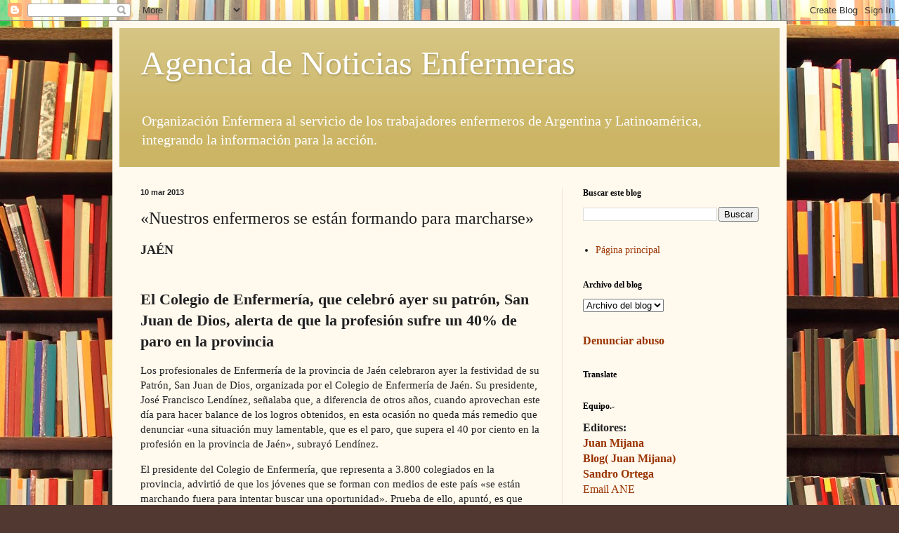

--- FILE ---
content_type: text/html; charset=UTF-8
request_url: https://www.anenf.com.ar/2013/03/nuestros-enfermeros-se-estan-formando.html
body_size: 33385
content:
<!DOCTYPE html>
<html class='v2' dir='ltr' lang='es'>
<head>
<link href='https://www.blogger.com/static/v1/widgets/335934321-css_bundle_v2.css' rel='stylesheet' type='text/css'/>
<meta content='width=1100' name='viewport'/>
<meta content='text/html; charset=UTF-8' http-equiv='Content-Type'/>
<meta content='blogger' name='generator'/>
<link href='https://www.anenf.com.ar/favicon.ico' rel='icon' type='image/x-icon'/>
<link href='http://www.anenf.com.ar/2013/03/nuestros-enfermeros-se-estan-formando.html' rel='canonical'/>
<link rel="alternate" type="application/atom+xml" title="Agencia de Noticias Enfermeras - Atom" href="https://www.anenf.com.ar/feeds/posts/default" />
<link rel="alternate" type="application/rss+xml" title="Agencia de Noticias Enfermeras - RSS" href="https://www.anenf.com.ar/feeds/posts/default?alt=rss" />
<link rel="service.post" type="application/atom+xml" title="Agencia de Noticias Enfermeras - Atom" href="https://www.blogger.com/feeds/609274751034925923/posts/default" />

<link rel="alternate" type="application/atom+xml" title="Agencia de Noticias Enfermeras - Atom" href="https://www.anenf.com.ar/feeds/4576566483766085710/comments/default" />
<!--Can't find substitution for tag [blog.ieCssRetrofitLinks]-->
<meta content='http://www.anenf.com.ar/2013/03/nuestros-enfermeros-se-estan-formando.html' property='og:url'/>
<meta content='«Nuestros enfermeros se están formando para marcharse»' property='og:title'/>
<meta content='    JAÉN             El Colegio de Enfermería, que   celebró ayer su patrón, San Juan de Dios, alerta de que la profesión   sufre un 40% de ...' property='og:description'/>
<title>Agencia de Noticias Enfermeras: &#171;Nuestros enfermeros se están formando para marcharse&#187;</title>
<style id='page-skin-1' type='text/css'><!--
/*
-----------------------------------------------
Blogger Template Style
Name:     Simple
Designer: Blogger
URL:      www.blogger.com
----------------------------------------------- */
/* Content
----------------------------------------------- */
body {
font: normal normal 14px Georgia, Utopia, 'Palatino Linotype', Palatino, serif;
color: #222222;
background: #513831 url(//themes.googleusercontent.com/image?id=1KH22PlFqsiVYxboQNAoJjYmRbw5M4REHmdJbHT5M2x9zVMGrCqwSjZvaQW_A10KPc6Il) repeat scroll top center /* Credit: luoman (https://www.istockphoto.com/googleimages.php?id=11394138&amp;platform=blogger) */;
padding: 0 40px 40px 40px;
}
html body .region-inner {
min-width: 0;
max-width: 100%;
width: auto;
}
h2 {
font-size: 22px;
}
a:link {
text-decoration:none;
color: #993300;
}
a:visited {
text-decoration:none;
color: #888888;
}
a:hover {
text-decoration:underline;
color: #ff1900;
}
.body-fauxcolumn-outer .fauxcolumn-inner {
background: transparent none repeat scroll top left;
_background-image: none;
}
.body-fauxcolumn-outer .cap-top {
position: absolute;
z-index: 1;
height: 400px;
width: 100%;
}
.body-fauxcolumn-outer .cap-top .cap-left {
width: 100%;
background: transparent none repeat-x scroll top left;
_background-image: none;
}
.content-outer {
-moz-box-shadow: 0 0 40px rgba(0, 0, 0, .15);
-webkit-box-shadow: 0 0 5px rgba(0, 0, 0, .15);
-goog-ms-box-shadow: 0 0 10px #333333;
box-shadow: 0 0 40px rgba(0, 0, 0, .15);
margin-bottom: 1px;
}
.content-inner {
padding: 10px 10px;
}
.content-inner {
background-color: #fff9ee;
}
/* Header
----------------------------------------------- */
.header-outer {
background: #ccb666 url(https://resources.blogblog.com/blogblog/data/1kt/simple/gradients_light.png) repeat-x scroll 0 -400px;
_background-image: none;
}
.Header h1 {
font: normal normal 48px Georgia, Utopia, 'Palatino Linotype', Palatino, serif;
color: #ffffff;
text-shadow: 1px 2px 3px rgba(0, 0, 0, .2);
}
.Header h1 a {
color: #ffffff;
}
.Header .description {
font-size: 140%;
color: #ffffff;
}
.header-inner .Header .titlewrapper {
padding: 22px 30px;
}
.header-inner .Header .descriptionwrapper {
padding: 0 30px;
}
/* Tabs
----------------------------------------------- */
.tabs-inner .section:first-child {
border-top: 0 solid #eee5dd;
}
.tabs-inner .section:first-child ul {
margin-top: -0;
border-top: 0 solid #eee5dd;
border-left: 0 solid #eee5dd;
border-right: 0 solid #eee5dd;
}
.tabs-inner .widget ul {
background: #fff9ee none repeat-x scroll 0 -800px;
_background-image: none;
border-bottom: 1px solid #eee5dd;
margin-top: 0;
margin-left: -30px;
margin-right: -30px;
}
.tabs-inner .widget li a {
display: inline-block;
padding: .6em 1em;
font: normal normal 16px Georgia, Utopia, 'Palatino Linotype', Palatino, serif;
color: #998877;
border-left: 1px solid #fff9ee;
border-right: 1px solid #eee5dd;
}
.tabs-inner .widget li:first-child a {
border-left: none;
}
.tabs-inner .widget li.selected a, .tabs-inner .widget li a:hover {
color: #000000;
background-color: #fff9ee;
text-decoration: none;
}
/* Columns
----------------------------------------------- */
.main-outer {
border-top: 0 solid #eee5dd;
}
.fauxcolumn-left-outer .fauxcolumn-inner {
border-right: 1px solid #eee5dd;
}
.fauxcolumn-right-outer .fauxcolumn-inner {
border-left: 1px solid #eee5dd;
}
/* Headings
----------------------------------------------- */
div.widget > h2,
div.widget h2.title {
margin: 0 0 1em 0;
font: normal bold 12px Georgia, Utopia, 'Palatino Linotype', Palatino, serif;
color: #000000;
}
/* Widgets
----------------------------------------------- */
.widget .zippy {
color: #999999;
text-shadow: 2px 2px 1px rgba(0, 0, 0, .1);
}
.widget .popular-posts ul {
list-style: none;
}
/* Posts
----------------------------------------------- */
h2.date-header {
font: normal bold 11px Arial, Tahoma, Helvetica, FreeSans, sans-serif;
}
.date-header span {
background-color: transparent;
color: #222222;
padding: inherit;
letter-spacing: inherit;
margin: inherit;
}
.main-inner {
padding-top: 30px;
padding-bottom: 30px;
}
.main-inner .column-center-inner {
padding: 0 15px;
}
.main-inner .column-center-inner .section {
margin: 0 15px;
}
.post {
margin: 0 0 25px 0;
}
h3.post-title, .comments h4 {
font: normal normal 24px Georgia, Utopia, 'Palatino Linotype', Palatino, serif;
margin: .75em 0 0;
}
.post-body {
font-size: 110%;
line-height: 1.4;
position: relative;
}
.post-body img, .post-body .tr-caption-container, .Profile img, .Image img,
.BlogList .item-thumbnail img {
padding: 2px;
background: #ffffff;
border: 1px solid #eeeeee;
-moz-box-shadow: 1px 1px 5px rgba(0, 0, 0, .1);
-webkit-box-shadow: 1px 1px 5px rgba(0, 0, 0, .1);
box-shadow: 1px 1px 5px rgba(0, 0, 0, .1);
}
.post-body img, .post-body .tr-caption-container {
padding: 5px;
}
.post-body .tr-caption-container {
color: #222222;
}
.post-body .tr-caption-container img {
padding: 0;
background: transparent;
border: none;
-moz-box-shadow: 0 0 0 rgba(0, 0, 0, .1);
-webkit-box-shadow: 0 0 0 rgba(0, 0, 0, .1);
box-shadow: 0 0 0 rgba(0, 0, 0, .1);
}
.post-header {
margin: 0 0 1.5em;
line-height: 1.6;
font-size: 90%;
}
.post-footer {
margin: 20px -2px 0;
padding: 5px 10px;
color: #666555;
background-color: #eee9dd;
border-bottom: 1px solid #eeeeee;
line-height: 1.6;
font-size: 90%;
}
#comments .comment-author {
padding-top: 1.5em;
border-top: 1px solid #eee5dd;
background-position: 0 1.5em;
}
#comments .comment-author:first-child {
padding-top: 0;
border-top: none;
}
.avatar-image-container {
margin: .2em 0 0;
}
#comments .avatar-image-container img {
border: 1px solid #eeeeee;
}
/* Comments
----------------------------------------------- */
.comments .comments-content .icon.blog-author {
background-repeat: no-repeat;
background-image: url([data-uri]);
}
.comments .comments-content .loadmore a {
border-top: 1px solid #999999;
border-bottom: 1px solid #999999;
}
.comments .comment-thread.inline-thread {
background-color: #eee9dd;
}
.comments .continue {
border-top: 2px solid #999999;
}
/* Accents
---------------------------------------------- */
.section-columns td.columns-cell {
border-left: 1px solid #eee5dd;
}
.blog-pager {
background: transparent none no-repeat scroll top center;
}
.blog-pager-older-link, .home-link,
.blog-pager-newer-link {
background-color: #fff9ee;
padding: 5px;
}
.footer-outer {
border-top: 0 dashed #bbbbbb;
}
/* Mobile
----------------------------------------------- */
body.mobile  {
background-size: auto;
}
.mobile .body-fauxcolumn-outer {
background: transparent none repeat scroll top left;
}
.mobile .body-fauxcolumn-outer .cap-top {
background-size: 100% auto;
}
.mobile .content-outer {
-webkit-box-shadow: 0 0 3px rgba(0, 0, 0, .15);
box-shadow: 0 0 3px rgba(0, 0, 0, .15);
}
.mobile .tabs-inner .widget ul {
margin-left: 0;
margin-right: 0;
}
.mobile .post {
margin: 0;
}
.mobile .main-inner .column-center-inner .section {
margin: 0;
}
.mobile .date-header span {
padding: 0.1em 10px;
margin: 0 -10px;
}
.mobile h3.post-title {
margin: 0;
}
.mobile .blog-pager {
background: transparent none no-repeat scroll top center;
}
.mobile .footer-outer {
border-top: none;
}
.mobile .main-inner, .mobile .footer-inner {
background-color: #fff9ee;
}
.mobile-index-contents {
color: #222222;
}
.mobile-link-button {
background-color: #993300;
}
.mobile-link-button a:link, .mobile-link-button a:visited {
color: #ffffff;
}
.mobile .tabs-inner .section:first-child {
border-top: none;
}
.mobile .tabs-inner .PageList .widget-content {
background-color: #fff9ee;
color: #000000;
border-top: 1px solid #eee5dd;
border-bottom: 1px solid #eee5dd;
}
.mobile .tabs-inner .PageList .widget-content .pagelist-arrow {
border-left: 1px solid #eee5dd;
}

--></style>
<style id='template-skin-1' type='text/css'><!--
body {
min-width: 960px;
}
.content-outer, .content-fauxcolumn-outer, .region-inner {
min-width: 960px;
max-width: 960px;
_width: 960px;
}
.main-inner .columns {
padding-left: 0;
padding-right: 310px;
}
.main-inner .fauxcolumn-center-outer {
left: 0;
right: 310px;
/* IE6 does not respect left and right together */
_width: expression(this.parentNode.offsetWidth -
parseInt("0") -
parseInt("310px") + 'px');
}
.main-inner .fauxcolumn-left-outer {
width: 0;
}
.main-inner .fauxcolumn-right-outer {
width: 310px;
}
.main-inner .column-left-outer {
width: 0;
right: 100%;
margin-left: -0;
}
.main-inner .column-right-outer {
width: 310px;
margin-right: -310px;
}
#layout {
min-width: 0;
}
#layout .content-outer {
min-width: 0;
width: 800px;
}
#layout .region-inner {
min-width: 0;
width: auto;
}
body#layout div.add_widget {
padding: 8px;
}
body#layout div.add_widget a {
margin-left: 32px;
}
--></style>
<style>
    body {background-image:url(\/\/themes.googleusercontent.com\/image?id=1KH22PlFqsiVYxboQNAoJjYmRbw5M4REHmdJbHT5M2x9zVMGrCqwSjZvaQW_A10KPc6Il);}
    
@media (max-width: 200px) { body {background-image:url(\/\/themes.googleusercontent.com\/image?id=1KH22PlFqsiVYxboQNAoJjYmRbw5M4REHmdJbHT5M2x9zVMGrCqwSjZvaQW_A10KPc6Il&options=w200);}}
@media (max-width: 400px) and (min-width: 201px) { body {background-image:url(\/\/themes.googleusercontent.com\/image?id=1KH22PlFqsiVYxboQNAoJjYmRbw5M4REHmdJbHT5M2x9zVMGrCqwSjZvaQW_A10KPc6Il&options=w400);}}
@media (max-width: 800px) and (min-width: 401px) { body {background-image:url(\/\/themes.googleusercontent.com\/image?id=1KH22PlFqsiVYxboQNAoJjYmRbw5M4REHmdJbHT5M2x9zVMGrCqwSjZvaQW_A10KPc6Il&options=w800);}}
@media (max-width: 1200px) and (min-width: 801px) { body {background-image:url(\/\/themes.googleusercontent.com\/image?id=1KH22PlFqsiVYxboQNAoJjYmRbw5M4REHmdJbHT5M2x9zVMGrCqwSjZvaQW_A10KPc6Il&options=w1200);}}
/* Last tag covers anything over one higher than the previous max-size cap. */
@media (min-width: 1201px) { body {background-image:url(\/\/themes.googleusercontent.com\/image?id=1KH22PlFqsiVYxboQNAoJjYmRbw5M4REHmdJbHT5M2x9zVMGrCqwSjZvaQW_A10KPc6Il&options=w1600);}}
  </style>
<link href='https://www.blogger.com/dyn-css/authorization.css?targetBlogID=609274751034925923&amp;zx=ada114ce-bc73-4352-85b3-3f2a2e1d9412' media='none' onload='if(media!=&#39;all&#39;)media=&#39;all&#39;' rel='stylesheet'/><noscript><link href='https://www.blogger.com/dyn-css/authorization.css?targetBlogID=609274751034925923&amp;zx=ada114ce-bc73-4352-85b3-3f2a2e1d9412' rel='stylesheet'/></noscript>
<meta name='google-adsense-platform-account' content='ca-host-pub-1556223355139109'/>
<meta name='google-adsense-platform-domain' content='blogspot.com'/>

<!-- data-ad-client=ca-pub-5722532226735481 -->

</head>
<body class='loading variant-literate'>
<div class='navbar section' id='navbar' name='Barra de navegación'><div class='widget Navbar' data-version='1' id='Navbar1'><script type="text/javascript">
    function setAttributeOnload(object, attribute, val) {
      if(window.addEventListener) {
        window.addEventListener('load',
          function(){ object[attribute] = val; }, false);
      } else {
        window.attachEvent('onload', function(){ object[attribute] = val; });
      }
    }
  </script>
<div id="navbar-iframe-container"></div>
<script type="text/javascript" src="https://apis.google.com/js/platform.js"></script>
<script type="text/javascript">
      gapi.load("gapi.iframes:gapi.iframes.style.bubble", function() {
        if (gapi.iframes && gapi.iframes.getContext) {
          gapi.iframes.getContext().openChild({
              url: 'https://www.blogger.com/navbar/609274751034925923?po\x3d4576566483766085710\x26origin\x3dhttps://www.anenf.com.ar',
              where: document.getElementById("navbar-iframe-container"),
              id: "navbar-iframe"
          });
        }
      });
    </script><script type="text/javascript">
(function() {
var script = document.createElement('script');
script.type = 'text/javascript';
script.src = '//pagead2.googlesyndication.com/pagead/js/google_top_exp.js';
var head = document.getElementsByTagName('head')[0];
if (head) {
head.appendChild(script);
}})();
</script>
</div></div>
<div class='body-fauxcolumns'>
<div class='fauxcolumn-outer body-fauxcolumn-outer'>
<div class='cap-top'>
<div class='cap-left'></div>
<div class='cap-right'></div>
</div>
<div class='fauxborder-left'>
<div class='fauxborder-right'></div>
<div class='fauxcolumn-inner'>
</div>
</div>
<div class='cap-bottom'>
<div class='cap-left'></div>
<div class='cap-right'></div>
</div>
</div>
</div>
<div class='content'>
<div class='content-fauxcolumns'>
<div class='fauxcolumn-outer content-fauxcolumn-outer'>
<div class='cap-top'>
<div class='cap-left'></div>
<div class='cap-right'></div>
</div>
<div class='fauxborder-left'>
<div class='fauxborder-right'></div>
<div class='fauxcolumn-inner'>
</div>
</div>
<div class='cap-bottom'>
<div class='cap-left'></div>
<div class='cap-right'></div>
</div>
</div>
</div>
<div class='content-outer'>
<div class='content-cap-top cap-top'>
<div class='cap-left'></div>
<div class='cap-right'></div>
</div>
<div class='fauxborder-left content-fauxborder-left'>
<div class='fauxborder-right content-fauxborder-right'></div>
<div class='content-inner'>
<header>
<div class='header-outer'>
<div class='header-cap-top cap-top'>
<div class='cap-left'></div>
<div class='cap-right'></div>
</div>
<div class='fauxborder-left header-fauxborder-left'>
<div class='fauxborder-right header-fauxborder-right'></div>
<div class='region-inner header-inner'>
<div class='header section' id='header' name='Cabecera'><div class='widget Header' data-version='1' id='Header1'>
<div id='header-inner'>
<div class='titlewrapper'>
<h1 class='title'>
<a href='https://www.anenf.com.ar/'>
Agencia de Noticias Enfermeras
</a>
</h1>
</div>
<div class='descriptionwrapper'>
<p class='description'><span>Organización Enfermera al servicio de los trabajadores enfermeros de Argentina y Latinoamérica, integrando la información para la acción.</span></p>
</div>
</div>
</div></div>
</div>
</div>
<div class='header-cap-bottom cap-bottom'>
<div class='cap-left'></div>
<div class='cap-right'></div>
</div>
</div>
</header>
<div class='tabs-outer'>
<div class='tabs-cap-top cap-top'>
<div class='cap-left'></div>
<div class='cap-right'></div>
</div>
<div class='fauxborder-left tabs-fauxborder-left'>
<div class='fauxborder-right tabs-fauxborder-right'></div>
<div class='region-inner tabs-inner'>
<div class='tabs no-items section' id='crosscol' name='Multicolumnas'></div>
<div class='tabs no-items section' id='crosscol-overflow' name='Cross-Column 2'></div>
</div>
</div>
<div class='tabs-cap-bottom cap-bottom'>
<div class='cap-left'></div>
<div class='cap-right'></div>
</div>
</div>
<div class='main-outer'>
<div class='main-cap-top cap-top'>
<div class='cap-left'></div>
<div class='cap-right'></div>
</div>
<div class='fauxborder-left main-fauxborder-left'>
<div class='fauxborder-right main-fauxborder-right'></div>
<div class='region-inner main-inner'>
<div class='columns fauxcolumns'>
<div class='fauxcolumn-outer fauxcolumn-center-outer'>
<div class='cap-top'>
<div class='cap-left'></div>
<div class='cap-right'></div>
</div>
<div class='fauxborder-left'>
<div class='fauxborder-right'></div>
<div class='fauxcolumn-inner'>
</div>
</div>
<div class='cap-bottom'>
<div class='cap-left'></div>
<div class='cap-right'></div>
</div>
</div>
<div class='fauxcolumn-outer fauxcolumn-left-outer'>
<div class='cap-top'>
<div class='cap-left'></div>
<div class='cap-right'></div>
</div>
<div class='fauxborder-left'>
<div class='fauxborder-right'></div>
<div class='fauxcolumn-inner'>
</div>
</div>
<div class='cap-bottom'>
<div class='cap-left'></div>
<div class='cap-right'></div>
</div>
</div>
<div class='fauxcolumn-outer fauxcolumn-right-outer'>
<div class='cap-top'>
<div class='cap-left'></div>
<div class='cap-right'></div>
</div>
<div class='fauxborder-left'>
<div class='fauxborder-right'></div>
<div class='fauxcolumn-inner'>
</div>
</div>
<div class='cap-bottom'>
<div class='cap-left'></div>
<div class='cap-right'></div>
</div>
</div>
<!-- corrects IE6 width calculation -->
<div class='columns-inner'>
<div class='column-center-outer'>
<div class='column-center-inner'>
<div class='main section' id='main' name='Principal'><div class='widget Blog' data-version='1' id='Blog1'>
<div class='blog-posts hfeed'>

          <div class="date-outer">
        
<h2 class='date-header'><span>10 mar 2013</span></h2>

          <div class="date-posts">
        
<div class='post-outer'>
<div class='post hentry uncustomized-post-template' itemprop='blogPost' itemscope='itemscope' itemtype='http://schema.org/BlogPosting'>
<meta content='609274751034925923' itemprop='blogId'/>
<meta content='4576566483766085710' itemprop='postId'/>
<a name='4576566483766085710'></a>
<h3 class='post-title entry-title' itemprop='name'>
&#171;Nuestros enfermeros se están formando para marcharse&#187;
</h3>
<div class='post-header'>
<div class='post-header-line-1'></div>
</div>
<div class='post-body entry-content' id='post-body-4576566483766085710' itemprop='description articleBody'>
<div class="art_head">  <h3 class="overhead">  <div class="ln" id="story-antetitulo">JAÉN</div>  </h3>  <h1 class="headline" style>  <br>  </h1>  <h2 class="subhead">  <div class="ln" id="story-subtitulo">El Colegio de Enfermería, que   celebró ayer su patrón, San Juan de Dios, alerta de que la profesión   sufre un 40% de paro en la provincia <br>  </div>  </h2><span class="art_s_TU"></span><span class="art_s_FB"></span><span class="contenido_form_articulo" id="form-articulo-top"><div class="art_barra"><div class="art_compartir">    </div>          </div>  </span>  </div>              			            				<div class="colAB_articulo">  <div id="noticia-pestanas">  <div style="display:block" id="ccronica" class="opt01 active">  <div class="text">  <div class="barhead">  <div class="ln" id="story-entradilla">  </div>  </div>  <p class="p">Los profesionales de Enfermería de la provincia de Jaén   celebraron ayer la festividad de su Patrón, San Juan de Dios, organizada   por el Colegio de Enfermería de Jaén. Su presidente, José Francisco   Lendínez, señalaba que, a diferencia de otros años, cuando aprovechan   este día para hacer balance de los logros obtenidos, en esta ocasión no   queda más remedio que denunciar &#171;una situación muy lamentable, que es el   paro, que supera el 40 por ciento en la profesión en la provincia de   Jaén&#187;, subrayó Lendínez.</p>  <p class="p">El presidente del Colegio de Enfermería, que representa a   3.800 colegiados en la provincia, advirtió de que los jóvenes que se   forman con medios de este país &#171;se están marchando fuera para intentar   buscar una oportunidad&#187;. Prueba de ello, apuntó, es que tienen más de   600 inscritos en los cursos de idiomas gratuitos que oferta el colegio,   &#171;señal de que la gente se está formando para irse&#187;.</p>  <p class="p">La escritora Fanny Rubio fue la encargada de pronunciar la   conferencia &#39;Palabras sanadoras&#39; en la que quiso rendir un particular   homenaje a la reflexión sobre las palabras que hay en muchas obras   literarias. &#171;Buscando entre diversas obras literarias, me encontré con   Cervantes que llamaba mi atención, bajo la cresta de Sierra Morena, que   es donde está el gran diván freudiano del psicoanálisis donde está   nuestra historia literaria&#187;. Y por eso, apuntó la escritora linarense,   quería hacer &#171;un homenaje a ese diván que describió Cervantes que, con   sus palabras sanadoras cervantinas, escucha y sana heridas sociales&#187;.</p>  <p class="p">El acto, celebrado en la tarde de ayer en la Institución   Ferial de Jaén, sirvió también para hacer un homenaje a todos los   profesionales que se han jubilado en el último año, así como a los   integrantes de la VIII promoción de Enfermería, en su XXV aniversario.   Del mismo modo, se entregaron los premios de los certámenes nacionales   de Narrativa, Pintura, Fotografía e Investigación &#39;José López Barneo&#39;.</p>  <p class="p">  <strong class="strong">Premiados </strong>  </p>  <p class="p">En el caso del de Narrativa, el trabajo titulado &#39;REM&#39;, de   la enfermera jienense María Belén Ramírez Pérez, ha sido el que ha   ganado el primer premio del Certamen Nacional de Narrativa &#39;Enfermería   Jaén&#39;. La obra, que narra la historia de una mujer, madre de dos hijos,   uno de ellos con una enfermedad grave, que se queda viuda y debe   afrontar una difícil situación económica y el desahucio de su casa, ha   sido elegida por unanimidad por el jurado.</p>  <p class="p">Por lo que respecta a Pintura, ha sido la obra &#39;Claro   Oscuro&#39; de la enfermera jienense Rosario Peláez Calderón la que ha   resultado ganadora del primer premio. Así lo decidió por unanimidad el   jurado, que también coincidió en otorgar un accésit a la obra &#39;Fortis et   fidelis&#39; del enfermero vasco Jesús María Aguirre Querejeta. En cuanto a   Fotografía, el enfermero manchego Antonio Atanasio Rincón, de Ciudad   Real, ha gana el primer premio con su imagen &#39;Pensamiento&#39;. El accésit   de este certamen ha recaído en la fotografía &#39;Sueño velado&#39;, del   jienense Matías Robles Sánchez.</p>  <p class="p">Por último, en el apartado de Investigación &#39;José López   Barneo&#39;, el trabajo &#39;Experiencias de las mujeres inmigrantes dedicadas   al cuidado de mayores en la localidad de Linares&#39;, de las enfermeras   Inmaculada Gil Ruiz y Ana Belén Cruz Martos, ha sido el único premiado   con un accésit por el jurado, que ha declarado desierto el primer   premio. Del trabajo destacan que evidencia la importancia de la   implicación enfermera en los cuidados introduciendo aspectos   multiculturales de género y antropología del cuidador, una realidad poco   tenida en cuenta hasta ahora, &#171;lo que evidencia la realidad cambiante   del apoyo familiar en el cuidado&#187;.</p>  </div>  </div>  </div>  </div>  
<div style='clear: both;'></div>
</div>
<div class='post-footer'>
<div class='post-footer-line post-footer-line-1'>
<span class='post-author vcard'>
</span>
<span class='post-timestamp'>
-
<meta content='http://www.anenf.com.ar/2013/03/nuestros-enfermeros-se-estan-formando.html' itemprop='url'/>
<a class='timestamp-link' href='https://www.anenf.com.ar/2013/03/nuestros-enfermeros-se-estan-formando.html' rel='bookmark' title='permanent link'><abbr class='published' itemprop='datePublished' title='2013-03-10T19:12:00-03:00'>marzo 10, 2013</abbr></a>
</span>
<span class='post-comment-link'>
</span>
<span class='post-icons'>
<span class='item-action'>
<a href='https://www.blogger.com/email-post/609274751034925923/4576566483766085710' title='Enviar entrada por correo electrónico'>
<img alt='' class='icon-action' height='13' src='https://resources.blogblog.com/img/icon18_email.gif' width='18'/>
</a>
</span>
<span class='item-control blog-admin pid-1869302295'>
<a href='https://www.blogger.com/post-edit.g?blogID=609274751034925923&postID=4576566483766085710&from=pencil' title='Editar entrada'>
<img alt='' class='icon-action' height='18' src='https://resources.blogblog.com/img/icon18_edit_allbkg.gif' width='18'/>
</a>
</span>
</span>
<div class='post-share-buttons goog-inline-block'>
<a class='goog-inline-block share-button sb-email' href='https://www.blogger.com/share-post.g?blogID=609274751034925923&postID=4576566483766085710&target=email' target='_blank' title='Enviar por correo electrónico'><span class='share-button-link-text'>Enviar por correo electrónico</span></a><a class='goog-inline-block share-button sb-blog' href='https://www.blogger.com/share-post.g?blogID=609274751034925923&postID=4576566483766085710&target=blog' onclick='window.open(this.href, "_blank", "height=270,width=475"); return false;' target='_blank' title='Escribe un blog'><span class='share-button-link-text'>Escribe un blog</span></a><a class='goog-inline-block share-button sb-twitter' href='https://www.blogger.com/share-post.g?blogID=609274751034925923&postID=4576566483766085710&target=twitter' target='_blank' title='Compartir en X'><span class='share-button-link-text'>Compartir en X</span></a><a class='goog-inline-block share-button sb-facebook' href='https://www.blogger.com/share-post.g?blogID=609274751034925923&postID=4576566483766085710&target=facebook' onclick='window.open(this.href, "_blank", "height=430,width=640"); return false;' target='_blank' title='Compartir con Facebook'><span class='share-button-link-text'>Compartir con Facebook</span></a><a class='goog-inline-block share-button sb-pinterest' href='https://www.blogger.com/share-post.g?blogID=609274751034925923&postID=4576566483766085710&target=pinterest' target='_blank' title='Compartir en Pinterest'><span class='share-button-link-text'>Compartir en Pinterest</span></a>
</div>
</div>
<div class='post-footer-line post-footer-line-2'>
<span class='post-labels'>
</span>
</div>
<div class='post-footer-line post-footer-line-3'>
<span class='post-location'>
</span>
</div>
</div>
</div>
<div class='comments' id='comments'>
<a name='comments'></a>
<h4>No hay comentarios:</h4>
<div id='Blog1_comments-block-wrapper'>
<dl class='avatar-comment-indent' id='comments-block'>
</dl>
</div>
<p class='comment-footer'>
<div class='comment-form'>
<a name='comment-form'></a>
<h4 id='comment-post-message'>Publicar un comentario</h4>
<p>
</p>
<a href='https://www.blogger.com/comment/frame/609274751034925923?po=4576566483766085710&hl=es&saa=85391&origin=https://www.anenf.com.ar' id='comment-editor-src'></a>
<iframe allowtransparency='true' class='blogger-iframe-colorize blogger-comment-from-post' frameborder='0' height='410px' id='comment-editor' name='comment-editor' src='' width='100%'></iframe>
<script src='https://www.blogger.com/static/v1/jsbin/2830521187-comment_from_post_iframe.js' type='text/javascript'></script>
<script type='text/javascript'>
      BLOG_CMT_createIframe('https://www.blogger.com/rpc_relay.html');
    </script>
</div>
</p>
</div>
</div>

        </div></div>
      
</div>
<div class='blog-pager' id='blog-pager'>
<span id='blog-pager-newer-link'>
<a class='blog-pager-newer-link' href='https://www.anenf.com.ar/2013/03/se-buscan-enfermeros-andaluces-para.html' id='Blog1_blog-pager-newer-link' title='Entrada más reciente'>Entrada más reciente</a>
</span>
<span id='blog-pager-older-link'>
<a class='blog-pager-older-link' href='https://www.anenf.com.ar/2013/03/ya-se-cursa-enfermeria-en-las-lajas.html' id='Blog1_blog-pager-older-link' title='Entrada antigua'>Entrada antigua</a>
</span>
<a class='home-link' href='https://www.anenf.com.ar/'>Inicio</a>
</div>
<div class='clear'></div>
<div class='post-feeds'>
<div class='feed-links'>
Suscribirse a:
<a class='feed-link' href='https://www.anenf.com.ar/feeds/4576566483766085710/comments/default' target='_blank' type='application/atom+xml'>Enviar comentarios (Atom)</a>
</div>
</div>
</div><div class='widget FeaturedPost' data-version='1' id='FeaturedPost1'>
<div class='post-summary'>
<h3><a href='https://www.anenf.com.ar/2026/01/agenda-estrategica-del-colectivo-de.html'>Agenda Estratégica del Colectivo de Enfermería</a></h3>
<p>
Período 2026&#8211;2030 A 20 días del inicio de 2026, el colectivo de Enfermería comienza a trazar metas claras para el desarrollo, fortalecimient...
</p>
<img class='image' src='https://blogger.googleusercontent.com/img/a/AVvXsEjeUxnB8Sf-t3T-SISJSxmFXD3TSb645EnVrdOKHClagz3C4NuGEq3Xcjiq_BnEOgi3KQKiel4xT9jDjyQiXwnG061IUiDYPP8bZw35uSFQL3pPFfzdfDFOZxkNWpbB-MTXPWQ20JTk-zZBnnQzFZTMaSgooNB_XPkZZpgq77bKEMIU4Xvq2YSeYAKUJiI=s320'/>
</div>
<style type='text/css'>
    .image {
      width: 100%;
    }
  </style>
<div class='clear'></div>
</div><div class='widget PopularPosts' data-version='1' id='PopularPosts1'>
<div class='widget-content popular-posts'>
<ul>
<li>
<div class='item-content'>
<div class='item-title'><a href='https://www.anenf.com.ar/2009/12/enfermeras-al-borde-del-colapso.html'>Enfermeras al borde del colapso</a></div>
<div class='item-snippet'> Enfermeras al borde del colapso Debido al déficit, deben atender hasta cuarenta pacientes en una sola noche Hasta cuarenta pacientes en una...</div>
</div>
<div style='clear: both;'></div>
</li>
<li>
<div class='item-content'>
<div class='item-thumbnail'>
<a href='https://www.anenf.com.ar/2025/08/la-mision-de-la-enfermeria-2530.html' target='_blank'>
<img alt='' border='0' src='https://blogger.googleusercontent.com/img/a/AVvXsEgWxBir6IkVrqXOt_xlrEp-cEwiFFur5zeP5kXT6-KwhdHh7JjsJSLwU2aGhBV0sSEEK1khwEtPx7wKYgUa8WDot4bgLZWRdp6viEKvfB4nkMgmYnyi5RJMFyw5T9Jy_HVxcvU272lM77GGA9pD6SUFdS_DtswtYsUBHen-neo-_JQsZZR6J_hopCAFH_0=w72-h72-p-k-no-nu'/>
</a>
</div>
<div class='item-title'><a href='https://www.anenf.com.ar/2025/08/la-mision-de-la-enfermeria-2530.html'>La Misión de la Enfermería 25/30</a></div>
<div class='item-snippet'>El colectivo de enfermería viene manifestando, de manera sostenida, la necesidad de mejoras en las condiciones socioambientales y laborales,...</div>
</div>
<div style='clear: both;'></div>
</li>
<li>
<div class='item-content'>
<div class='item-thumbnail'>
<a href='https://www.anenf.com.ar/2024/11/la-legislatura-portena-aprobo-modificar.html' target='_blank'>
<img alt='' border='0' src='https://blogger.googleusercontent.com/img/a/AVvXsEgYHEn_ciiEK-dIfdzIAfOUP1m5aEpsBARNQHWTmrGBLilJB0GwVqwYaWbiZXoU0cdpbjlkr69w6Yqo0ds98dAwybpWBoZbqtDWM3OAl6Gn7SbTQSEUcCsylAXHs0s2mZTuKGS5QJMawJtOx_GtZKLtLDrLEbRWpfYG37NRM1FaVi6T-Ut1sKE-lH1oSYI=w72-h72-p-k-no-nu'/>
</a>
</div>
<div class='item-title'><a href='https://www.anenf.com.ar/2024/11/la-legislatura-portena-aprobo-modificar.html'>La Legislatura Porteña aprobó modificar la Ley de Enfermería.</a></div>
<div class='item-snippet'>&#160; Por un voto,&#160; la&#160; Legislatura porteña &#160;aprobó el proyecto del oficialismo para modificar la &#160;Ley de Enfermería . De esta manera quedaron a...</div>
</div>
<div style='clear: both;'></div>
</li>
</ul>
<div class='clear'></div>
</div>
</div></div>
</div>
</div>
<div class='column-left-outer'>
<div class='column-left-inner'>
<aside>
</aside>
</div>
</div>
<div class='column-right-outer'>
<div class='column-right-inner'>
<aside>
<div class='sidebar section' id='sidebar-right-1'><div class='widget BlogSearch' data-version='1' id='BlogSearch1'>
<h2 class='title'>Buscar este blog</h2>
<div class='widget-content'>
<div id='BlogSearch1_form'>
<form action='https://www.anenf.com.ar/search' class='gsc-search-box' target='_top'>
<table cellpadding='0' cellspacing='0' class='gsc-search-box'>
<tbody>
<tr>
<td class='gsc-input'>
<input autocomplete='off' class='gsc-input' name='q' size='10' title='search' type='text' value=''/>
</td>
<td class='gsc-search-button'>
<input class='gsc-search-button' title='search' type='submit' value='Buscar'/>
</td>
</tr>
</tbody>
</table>
</form>
</div>
</div>
<div class='clear'></div>
</div><div class='widget PageList' data-version='1' id='PageList1'>
<div class='widget-content'>
<ul>
<li>
<a href='https://www.anenf.com.ar/'>Página principal</a>
</li>
</ul>
<div class='clear'></div>
</div>
</div>
<div class='widget BlogArchive' data-version='1' id='BlogArchive1'>
<h2>Archivo del blog</h2>
<div class='widget-content'>
<div id='ArchiveList'>
<div id='BlogArchive1_ArchiveList'>
<select id='BlogArchive1_ArchiveMenu'>
<option value=''>Archivo del blog</option>
<option value='https://www.anenf.com.ar/2026_01_20_archive.html'>ene 20 (1)</option>
<option value='https://www.anenf.com.ar/2026_01_10_archive.html'>ene 10 (5)</option>
<option value='https://www.anenf.com.ar/2026_01_08_archive.html'>ene 08 (1)</option>
<option value='https://www.anenf.com.ar/2025_12_31_archive.html'>dic 31 (1)</option>
<option value='https://www.anenf.com.ar/2025_12_29_archive.html'>dic 29 (1)</option>
<option value='https://www.anenf.com.ar/2025_12_27_archive.html'>dic 27 (3)</option>
<option value='https://www.anenf.com.ar/2025_12_20_archive.html'>dic 20 (2)</option>
<option value='https://www.anenf.com.ar/2025_12_17_archive.html'>dic 17 (1)</option>
<option value='https://www.anenf.com.ar/2025_12_15_archive.html'>dic 15 (2)</option>
<option value='https://www.anenf.com.ar/2025_12_13_archive.html'>dic 13 (1)</option>
<option value='https://www.anenf.com.ar/2025_12_12_archive.html'>dic 12 (1)</option>
<option value='https://www.anenf.com.ar/2025_12_11_archive.html'>dic 11 (1)</option>
<option value='https://www.anenf.com.ar/2025_12_10_archive.html'>dic 10 (1)</option>
<option value='https://www.anenf.com.ar/2025_12_09_archive.html'>dic 09 (1)</option>
<option value='https://www.anenf.com.ar/2025_12_07_archive.html'>dic 07 (2)</option>
<option value='https://www.anenf.com.ar/2025_12_03_archive.html'>dic 03 (2)</option>
<option value='https://www.anenf.com.ar/2025_12_02_archive.html'>dic 02 (1)</option>
<option value='https://www.anenf.com.ar/2025_11_30_archive.html'>nov 30 (1)</option>
<option value='https://www.anenf.com.ar/2025_11_28_archive.html'>nov 28 (3)</option>
<option value='https://www.anenf.com.ar/2025_11_27_archive.html'>nov 27 (2)</option>
<option value='https://www.anenf.com.ar/2025_11_26_archive.html'>nov 26 (1)</option>
<option value='https://www.anenf.com.ar/2025_11_24_archive.html'>nov 24 (2)</option>
<option value='https://www.anenf.com.ar/2025_11_21_archive.html'>nov 21 (2)</option>
<option value='https://www.anenf.com.ar/2025_11_13_archive.html'>nov 13 (2)</option>
<option value='https://www.anenf.com.ar/2025_11_10_archive.html'>nov 10 (1)</option>
<option value='https://www.anenf.com.ar/2025_11_07_archive.html'>nov 07 (1)</option>
<option value='https://www.anenf.com.ar/2025_11_04_archive.html'>nov 04 (2)</option>
<option value='https://www.anenf.com.ar/2025_11_03_archive.html'>nov 03 (2)</option>
<option value='https://www.anenf.com.ar/2025_11_02_archive.html'>nov 02 (1)</option>
<option value='https://www.anenf.com.ar/2025_10_29_archive.html'>oct 29 (1)</option>
<option value='https://www.anenf.com.ar/2025_10_26_archive.html'>oct 26 (1)</option>
<option value='https://www.anenf.com.ar/2025_10_23_archive.html'>oct 23 (1)</option>
<option value='https://www.anenf.com.ar/2025_10_19_archive.html'>oct 19 (1)</option>
<option value='https://www.anenf.com.ar/2025_10_15_archive.html'>oct 15 (1)</option>
<option value='https://www.anenf.com.ar/2025_10_14_archive.html'>oct 14 (2)</option>
<option value='https://www.anenf.com.ar/2025_10_12_archive.html'>oct 12 (1)</option>
<option value='https://www.anenf.com.ar/2025_10_10_archive.html'>oct 10 (1)</option>
<option value='https://www.anenf.com.ar/2025_10_08_archive.html'>oct 08 (1)</option>
<option value='https://www.anenf.com.ar/2025_10_07_archive.html'>oct 07 (2)</option>
<option value='https://www.anenf.com.ar/2025_10_05_archive.html'>oct 05 (1)</option>
<option value='https://www.anenf.com.ar/2025_10_03_archive.html'>oct 03 (2)</option>
<option value='https://www.anenf.com.ar/2025_10_01_archive.html'>oct 01 (1)</option>
<option value='https://www.anenf.com.ar/2025_09_21_archive.html'>sept 21 (2)</option>
<option value='https://www.anenf.com.ar/2025_09_16_archive.html'>sept 16 (2)</option>
<option value='https://www.anenf.com.ar/2025_09_12_archive.html'>sept 12 (1)</option>
<option value='https://www.anenf.com.ar/2025_09_11_archive.html'>sept 11 (1)</option>
<option value='https://www.anenf.com.ar/2025_09_07_archive.html'>sept 07 (1)</option>
<option value='https://www.anenf.com.ar/2025_09_05_archive.html'>sept 05 (1)</option>
<option value='https://www.anenf.com.ar/2025_09_03_archive.html'>sept 03 (1)</option>
<option value='https://www.anenf.com.ar/2025_09_01_archive.html'>sept 01 (1)</option>
<option value='https://www.anenf.com.ar/2025_08_31_archive.html'>ago 31 (1)</option>
<option value='https://www.anenf.com.ar/2025_08_29_archive.html'>ago 29 (1)</option>
<option value='https://www.anenf.com.ar/2025_08_26_archive.html'>ago 26 (1)</option>
<option value='https://www.anenf.com.ar/2025_08_24_archive.html'>ago 24 (1)</option>
<option value='https://www.anenf.com.ar/2025_08_22_archive.html'>ago 22 (1)</option>
<option value='https://www.anenf.com.ar/2025_08_17_archive.html'>ago 17 (1)</option>
<option value='https://www.anenf.com.ar/2025_08_16_archive.html'>ago 16 (2)</option>
<option value='https://www.anenf.com.ar/2025_08_12_archive.html'>ago 12 (1)</option>
<option value='https://www.anenf.com.ar/2025_08_05_archive.html'>ago 05 (1)</option>
<option value='https://www.anenf.com.ar/2025_08_03_archive.html'>ago 03 (1)</option>
<option value='https://www.anenf.com.ar/2025_08_02_archive.html'>ago 02 (1)</option>
<option value='https://www.anenf.com.ar/2025_07_31_archive.html'>jul 31 (1)</option>
<option value='https://www.anenf.com.ar/2025_07_28_archive.html'>jul 28 (1)</option>
<option value='https://www.anenf.com.ar/2025_07_25_archive.html'>jul 25 (1)</option>
<option value='https://www.anenf.com.ar/2025_07_23_archive.html'>jul 23 (1)</option>
<option value='https://www.anenf.com.ar/2025_07_20_archive.html'>jul 20 (1)</option>
<option value='https://www.anenf.com.ar/2025_07_17_archive.html'>jul 17 (1)</option>
<option value='https://www.anenf.com.ar/2025_07_16_archive.html'>jul 16 (1)</option>
<option value='https://www.anenf.com.ar/2025_07_15_archive.html'>jul 15 (1)</option>
<option value='https://www.anenf.com.ar/2025_07_12_archive.html'>jul 12 (1)</option>
<option value='https://www.anenf.com.ar/2025_07_09_archive.html'>jul 09 (1)</option>
<option value='https://www.anenf.com.ar/2025_07_05_archive.html'>jul 05 (1)</option>
<option value='https://www.anenf.com.ar/2025_07_02_archive.html'>jul 02 (1)</option>
<option value='https://www.anenf.com.ar/2025_06_27_archive.html'>jun 27 (1)</option>
<option value='https://www.anenf.com.ar/2025_06_23_archive.html'>jun 23 (1)</option>
<option value='https://www.anenf.com.ar/2025_06_20_archive.html'>jun 20 (1)</option>
<option value='https://www.anenf.com.ar/2025_06_17_archive.html'>jun 17 (2)</option>
<option value='https://www.anenf.com.ar/2025_06_16_archive.html'>jun 16 (1)</option>
<option value='https://www.anenf.com.ar/2025_06_15_archive.html'>jun 15 (1)</option>
<option value='https://www.anenf.com.ar/2025_06_14_archive.html'>jun 14 (1)</option>
<option value='https://www.anenf.com.ar/2025_06_11_archive.html'>jun 11 (3)</option>
<option value='https://www.anenf.com.ar/2025_06_09_archive.html'>jun 09 (2)</option>
<option value='https://www.anenf.com.ar/2025_06_07_archive.html'>jun 07 (2)</option>
<option value='https://www.anenf.com.ar/2025_06_04_archive.html'>jun 04 (1)</option>
<option value='https://www.anenf.com.ar/2025_05_31_archive.html'>may 31 (1)</option>
<option value='https://www.anenf.com.ar/2025_05_30_archive.html'>may 30 (2)</option>
<option value='https://www.anenf.com.ar/2025_05_26_archive.html'>may 26 (1)</option>
<option value='https://www.anenf.com.ar/2025_05_25_archive.html'>may 25 (3)</option>
<option value='https://www.anenf.com.ar/2025_05_23_archive.html'>may 23 (1)</option>
<option value='https://www.anenf.com.ar/2025_05_20_archive.html'>may 20 (2)</option>
<option value='https://www.anenf.com.ar/2025_05_16_archive.html'>may 16 (1)</option>
<option value='https://www.anenf.com.ar/2025_05_12_archive.html'>may 12 (1)</option>
<option value='https://www.anenf.com.ar/2025_05_04_archive.html'>may 04 (1)</option>
<option value='https://www.anenf.com.ar/2025_05_02_archive.html'>may 02 (1)</option>
<option value='https://www.anenf.com.ar/2025_05_01_archive.html'>may 01 (1)</option>
<option value='https://www.anenf.com.ar/2025_04_19_archive.html'>abr 19 (1)</option>
<option value='https://www.anenf.com.ar/2025_04_11_archive.html'>abr 11 (1)</option>
<option value='https://www.anenf.com.ar/2025_04_07_archive.html'>abr 07 (1)</option>
<option value='https://www.anenf.com.ar/2025_04_06_archive.html'>abr 06 (1)</option>
<option value='https://www.anenf.com.ar/2025_04_05_archive.html'>abr 05 (1)</option>
<option value='https://www.anenf.com.ar/2025_03_29_archive.html'>mar 29 (2)</option>
<option value='https://www.anenf.com.ar/2025_03_24_archive.html'>mar 24 (2)</option>
<option value='https://www.anenf.com.ar/2025_03_22_archive.html'>mar 22 (2)</option>
<option value='https://www.anenf.com.ar/2025_03_19_archive.html'>mar 19 (1)</option>
<option value='https://www.anenf.com.ar/2025_03_16_archive.html'>mar 16 (1)</option>
<option value='https://www.anenf.com.ar/2025_03_14_archive.html'>mar 14 (1)</option>
<option value='https://www.anenf.com.ar/2025_03_11_archive.html'>mar 11 (1)</option>
<option value='https://www.anenf.com.ar/2025_03_08_archive.html'>mar 08 (2)</option>
<option value='https://www.anenf.com.ar/2025_03_04_archive.html'>mar 04 (1)</option>
<option value='https://www.anenf.com.ar/2025_03_03_archive.html'>mar 03 (1)</option>
<option value='https://www.anenf.com.ar/2025_02_28_archive.html'>feb 28 (1)</option>
<option value='https://www.anenf.com.ar/2025_02_23_archive.html'>feb 23 (1)</option>
<option value='https://www.anenf.com.ar/2025_02_20_archive.html'>feb 20 (1)</option>
<option value='https://www.anenf.com.ar/2025_02_16_archive.html'>feb 16 (1)</option>
<option value='https://www.anenf.com.ar/2025_02_07_archive.html'>feb 07 (1)</option>
<option value='https://www.anenf.com.ar/2025_01_21_archive.html'>ene 21 (1)</option>
<option value='https://www.anenf.com.ar/2024_12_10_archive.html'>dic 10 (1)</option>
<option value='https://www.anenf.com.ar/2024_12_08_archive.html'>dic 08 (1)</option>
<option value='https://www.anenf.com.ar/2024_12_03_archive.html'>dic 03 (1)</option>
<option value='https://www.anenf.com.ar/2024_11_29_archive.html'>nov 29 (2)</option>
<option value='https://www.anenf.com.ar/2024_11_21_archive.html'>nov 21 (1)</option>
<option value='https://www.anenf.com.ar/2024_11_18_archive.html'>nov 18 (1)</option>
<option value='https://www.anenf.com.ar/2024_11_14_archive.html'>nov 14 (1)</option>
<option value='https://www.anenf.com.ar/2024_11_13_archive.html'>nov 13 (1)</option>
<option value='https://www.anenf.com.ar/2024_11_12_archive.html'>nov 12 (1)</option>
<option value='https://www.anenf.com.ar/2024_10_20_archive.html'>oct 20 (1)</option>
<option value='https://www.anenf.com.ar/2024_10_14_archive.html'>oct 14 (1)</option>
<option value='https://www.anenf.com.ar/2024_10_12_archive.html'>oct 12 (1)</option>
<option value='https://www.anenf.com.ar/2024_10_02_archive.html'>oct 02 (1)</option>
<option value='https://www.anenf.com.ar/2024_09_26_archive.html'>sept 26 (1)</option>
<option value='https://www.anenf.com.ar/2024_09_08_archive.html'>sept 08 (1)</option>
<option value='https://www.anenf.com.ar/2024_09_04_archive.html'>sept 04 (1)</option>
<option value='https://www.anenf.com.ar/2024_09_03_archive.html'>sept 03 (1)</option>
<option value='https://www.anenf.com.ar/2024_08_21_archive.html'>ago 21 (2)</option>
<option value='https://www.anenf.com.ar/2024_07_28_archive.html'>jul 28 (1)</option>
<option value='https://www.anenf.com.ar/2024_07_26_archive.html'>jul 26 (1)</option>
<option value='https://www.anenf.com.ar/2024_07_25_archive.html'>jul 25 (1)</option>
<option value='https://www.anenf.com.ar/2024_07_24_archive.html'>jul 24 (1)</option>
<option value='https://www.anenf.com.ar/2024_07_21_archive.html'>jul 21 (1)</option>
<option value='https://www.anenf.com.ar/2024_07_10_archive.html'>jul 10 (1)</option>
<option value='https://www.anenf.com.ar/2024_05_20_archive.html'>may 20 (1)</option>
<option value='https://www.anenf.com.ar/2024_05_17_archive.html'>may 17 (1)</option>
<option value='https://www.anenf.com.ar/2024_05_12_archive.html'>may 12 (1)</option>
<option value='https://www.anenf.com.ar/2024_05_09_archive.html'>may 09 (1)</option>
<option value='https://www.anenf.com.ar/2024_05_08_archive.html'>may 08 (1)</option>
<option value='https://www.anenf.com.ar/2024_05_07_archive.html'>may 07 (1)</option>
<option value='https://www.anenf.com.ar/2024_05_01_archive.html'>may 01 (1)</option>
<option value='https://www.anenf.com.ar/2024_04_30_archive.html'>abr 30 (1)</option>
<option value='https://www.anenf.com.ar/2024_04_23_archive.html'>abr 23 (1)</option>
<option value='https://www.anenf.com.ar/2024_04_12_archive.html'>abr 12 (1)</option>
<option value='https://www.anenf.com.ar/2024_03_31_archive.html'>mar 31 (1)</option>
<option value='https://www.anenf.com.ar/2024_03_23_archive.html'>mar 23 (1)</option>
<option value='https://www.anenf.com.ar/2024_03_16_archive.html'>mar 16 (1)</option>
<option value='https://www.anenf.com.ar/2024_03_07_archive.html'>mar 07 (1)</option>
<option value='https://www.anenf.com.ar/2024_02_26_archive.html'>feb 26 (1)</option>
<option value='https://www.anenf.com.ar/2024_02_09_archive.html'>feb 09 (1)</option>
<option value='https://www.anenf.com.ar/2024_02_06_archive.html'>feb 06 (1)</option>
<option value='https://www.anenf.com.ar/2024_01_30_archive.html'>ene 30 (1)</option>
<option value='https://www.anenf.com.ar/2024_01_22_archive.html'>ene 22 (1)</option>
<option value='https://www.anenf.com.ar/2024_01_16_archive.html'>ene 16 (1)</option>
<option value='https://www.anenf.com.ar/2023_12_06_archive.html'>dic 06 (1)</option>
<option value='https://www.anenf.com.ar/2023_12_03_archive.html'>dic 03 (1)</option>
<option value='https://www.anenf.com.ar/2023_11_30_archive.html'>nov 30 (1)</option>
<option value='https://www.anenf.com.ar/2023_11_21_archive.html'>nov 21 (1)</option>
<option value='https://www.anenf.com.ar/2023_11_19_archive.html'>nov 19 (1)</option>
<option value='https://www.anenf.com.ar/2023_11_17_archive.html'>nov 17 (1)</option>
<option value='https://www.anenf.com.ar/2023_11_12_archive.html'>nov 12 (1)</option>
<option value='https://www.anenf.com.ar/2023_11_09_archive.html'>nov 09 (1)</option>
<option value='https://www.anenf.com.ar/2023_11_05_archive.html'>nov 05 (1)</option>
<option value='https://www.anenf.com.ar/2023_10_27_archive.html'>oct 27 (1)</option>
<option value='https://www.anenf.com.ar/2023_10_23_archive.html'>oct 23 (1)</option>
<option value='https://www.anenf.com.ar/2023_10_22_archive.html'>oct 22 (1)</option>
<option value='https://www.anenf.com.ar/2023_10_18_archive.html'>oct 18 (1)</option>
<option value='https://www.anenf.com.ar/2023_10_12_archive.html'>oct 12 (1)</option>
<option value='https://www.anenf.com.ar/2023_10_08_archive.html'>oct 08 (1)</option>
<option value='https://www.anenf.com.ar/2023_10_03_archive.html'>oct 03 (1)</option>
<option value='https://www.anenf.com.ar/2023_10_02_archive.html'>oct 02 (1)</option>
<option value='https://www.anenf.com.ar/2023_09_21_archive.html'>sept 21 (1)</option>
<option value='https://www.anenf.com.ar/2023_09_13_archive.html'>sept 13 (2)</option>
<option value='https://www.anenf.com.ar/2023_08_31_archive.html'>ago 31 (1)</option>
<option value='https://www.anenf.com.ar/2023_08_26_archive.html'>ago 26 (1)</option>
<option value='https://www.anenf.com.ar/2023_08_25_archive.html'>ago 25 (1)</option>
<option value='https://www.anenf.com.ar/2023_08_23_archive.html'>ago 23 (1)</option>
<option value='https://www.anenf.com.ar/2023_08_17_archive.html'>ago 17 (1)</option>
<option value='https://www.anenf.com.ar/2023_08_13_archive.html'>ago 13 (1)</option>
<option value='https://www.anenf.com.ar/2023_08_09_archive.html'>ago 09 (1)</option>
<option value='https://www.anenf.com.ar/2023_08_01_archive.html'>ago 01 (1)</option>
<option value='https://www.anenf.com.ar/2023_07_29_archive.html'>jul 29 (1)</option>
<option value='https://www.anenf.com.ar/2023_07_26_archive.html'>jul 26 (1)</option>
<option value='https://www.anenf.com.ar/2023_07_25_archive.html'>jul 25 (1)</option>
<option value='https://www.anenf.com.ar/2023_07_18_archive.html'>jul 18 (1)</option>
<option value='https://www.anenf.com.ar/2023_07_14_archive.html'>jul 14 (1)</option>
<option value='https://www.anenf.com.ar/2023_07_07_archive.html'>jul 07 (1)</option>
<option value='https://www.anenf.com.ar/2023_07_06_archive.html'>jul 06 (1)</option>
<option value='https://www.anenf.com.ar/2023_07_04_archive.html'>jul 04 (1)</option>
<option value='https://www.anenf.com.ar/2023_06_26_archive.html'>jun 26 (1)</option>
<option value='https://www.anenf.com.ar/2023_06_19_archive.html'>jun 19 (1)</option>
<option value='https://www.anenf.com.ar/2023_06_18_archive.html'>jun 18 (1)</option>
<option value='https://www.anenf.com.ar/2023_06_10_archive.html'>jun 10 (1)</option>
<option value='https://www.anenf.com.ar/2023_06_06_archive.html'>jun 06 (1)</option>
<option value='https://www.anenf.com.ar/2023_06_04_archive.html'>jun 04 (1)</option>
<option value='https://www.anenf.com.ar/2023_05_30_archive.html'>may 30 (1)</option>
<option value='https://www.anenf.com.ar/2023_05_23_archive.html'>may 23 (1)</option>
<option value='https://www.anenf.com.ar/2023_05_20_archive.html'>may 20 (1)</option>
<option value='https://www.anenf.com.ar/2023_05_17_archive.html'>may 17 (1)</option>
<option value='https://www.anenf.com.ar/2023_05_09_archive.html'>may 09 (1)</option>
<option value='https://www.anenf.com.ar/2023_05_08_archive.html'>may 08 (1)</option>
<option value='https://www.anenf.com.ar/2023_05_07_archive.html'>may 07 (1)</option>
<option value='https://www.anenf.com.ar/2023_05_06_archive.html'>may 06 (1)</option>
<option value='https://www.anenf.com.ar/2023_05_05_archive.html'>may 05 (1)</option>
<option value='https://www.anenf.com.ar/2023_05_03_archive.html'>may 03 (1)</option>
<option value='https://www.anenf.com.ar/2023_05_01_archive.html'>may 01 (2)</option>
<option value='https://www.anenf.com.ar/2023_04_25_archive.html'>abr 25 (1)</option>
<option value='https://www.anenf.com.ar/2023_04_24_archive.html'>abr 24 (1)</option>
<option value='https://www.anenf.com.ar/2023_04_18_archive.html'>abr 18 (1)</option>
<option value='https://www.anenf.com.ar/2023_04_11_archive.html'>abr 11 (1)</option>
<option value='https://www.anenf.com.ar/2023_04_09_archive.html'>abr 09 (1)</option>
<option value='https://www.anenf.com.ar/2023_04_07_archive.html'>abr 07 (1)</option>
<option value='https://www.anenf.com.ar/2023_04_05_archive.html'>abr 05 (1)</option>
<option value='https://www.anenf.com.ar/2023_04_04_archive.html'>abr 04 (1)</option>
<option value='https://www.anenf.com.ar/2023_03_30_archive.html'>mar 30 (1)</option>
<option value='https://www.anenf.com.ar/2023_03_28_archive.html'>mar 28 (1)</option>
<option value='https://www.anenf.com.ar/2023_03_21_archive.html'>mar 21 (1)</option>
<option value='https://www.anenf.com.ar/2023_03_18_archive.html'>mar 18 (1)</option>
<option value='https://www.anenf.com.ar/2023_02_26_archive.html'>feb 26 (1)</option>
<option value='https://www.anenf.com.ar/2023_02_16_archive.html'>feb 16 (1)</option>
<option value='https://www.anenf.com.ar/2023_02_12_archive.html'>feb 12 (1)</option>
<option value='https://www.anenf.com.ar/2023_02_08_archive.html'>feb 08 (1)</option>
<option value='https://www.anenf.com.ar/2023_02_05_archive.html'>feb 05 (1)</option>
<option value='https://www.anenf.com.ar/2023_01_21_archive.html'>ene 21 (1)</option>
<option value='https://www.anenf.com.ar/2023_01_20_archive.html'>ene 20 (1)</option>
<option value='https://www.anenf.com.ar/2022_12_31_archive.html'>dic 31 (1)</option>
<option value='https://www.anenf.com.ar/2022_12_24_archive.html'>dic 24 (1)</option>
<option value='https://www.anenf.com.ar/2022_12_22_archive.html'>dic 22 (1)</option>
<option value='https://www.anenf.com.ar/2022_12_15_archive.html'>dic 15 (1)</option>
<option value='https://www.anenf.com.ar/2022_11_24_archive.html'>nov 24 (1)</option>
<option value='https://www.anenf.com.ar/2022_11_21_archive.html'>nov 21 (1)</option>
<option value='https://www.anenf.com.ar/2022_11_18_archive.html'>nov 18 (1)</option>
<option value='https://www.anenf.com.ar/2022_11_13_archive.html'>nov 13 (1)</option>
<option value='https://www.anenf.com.ar/2022_11_03_archive.html'>nov 03 (1)</option>
<option value='https://www.anenf.com.ar/2022_10_22_archive.html'>oct 22 (2)</option>
<option value='https://www.anenf.com.ar/2022_10_13_archive.html'>oct 13 (1)</option>
<option value='https://www.anenf.com.ar/2022_10_05_archive.html'>oct 05 (1)</option>
<option value='https://www.anenf.com.ar/2022_09_26_archive.html'>sept 26 (3)</option>
<option value='https://www.anenf.com.ar/2022_09_05_archive.html'>sept 05 (1)</option>
<option value='https://www.anenf.com.ar/2022_08_28_archive.html'>ago 28 (4)</option>
<option value='https://www.anenf.com.ar/2022_08_24_archive.html'>ago 24 (1)</option>
<option value='https://www.anenf.com.ar/2022_08_22_archive.html'>ago 22 (1)</option>
<option value='https://www.anenf.com.ar/2022_08_17_archive.html'>ago 17 (1)</option>
<option value='https://www.anenf.com.ar/2022_08_16_archive.html'>ago 16 (1)</option>
<option value='https://www.anenf.com.ar/2022_08_12_archive.html'>ago 12 (1)</option>
<option value='https://www.anenf.com.ar/2022_08_08_archive.html'>ago 08 (1)</option>
<option value='https://www.anenf.com.ar/2022_08_06_archive.html'>ago 06 (1)</option>
<option value='https://www.anenf.com.ar/2022_07_30_archive.html'>jul 30 (2)</option>
<option value='https://www.anenf.com.ar/2022_07_26_archive.html'>jul 26 (1)</option>
<option value='https://www.anenf.com.ar/2022_07_22_archive.html'>jul 22 (1)</option>
<option value='https://www.anenf.com.ar/2022_07_12_archive.html'>jul 12 (2)</option>
<option value='https://www.anenf.com.ar/2022_07_09_archive.html'>jul 09 (1)</option>
<option value='https://www.anenf.com.ar/2022_07_08_archive.html'>jul 08 (1)</option>
<option value='https://www.anenf.com.ar/2022_07_05_archive.html'>jul 05 (1)</option>
<option value='https://www.anenf.com.ar/2022_06_29_archive.html'>jun 29 (1)</option>
<option value='https://www.anenf.com.ar/2022_06_28_archive.html'>jun 28 (1)</option>
<option value='https://www.anenf.com.ar/2022_06_22_archive.html'>jun 22 (1)</option>
<option value='https://www.anenf.com.ar/2022_06_21_archive.html'>jun 21 (1)</option>
<option value='https://www.anenf.com.ar/2022_06_13_archive.html'>jun 13 (1)</option>
<option value='https://www.anenf.com.ar/2022_06_11_archive.html'>jun 11 (1)</option>
<option value='https://www.anenf.com.ar/2022_06_05_archive.html'>jun 05 (1)</option>
<option value='https://www.anenf.com.ar/2022_05_26_archive.html'>may 26 (1)</option>
<option value='https://www.anenf.com.ar/2022_05_25_archive.html'>may 25 (1)</option>
<option value='https://www.anenf.com.ar/2022_05_22_archive.html'>may 22 (1)</option>
<option value='https://www.anenf.com.ar/2022_05_19_archive.html'>may 19 (3)</option>
<option value='https://www.anenf.com.ar/2022_05_14_archive.html'>may 14 (1)</option>
<option value='https://www.anenf.com.ar/2022_05_12_archive.html'>may 12 (1)</option>
<option value='https://www.anenf.com.ar/2022_05_10_archive.html'>may 10 (1)</option>
<option value='https://www.anenf.com.ar/2022_05_09_archive.html'>may 09 (1)</option>
<option value='https://www.anenf.com.ar/2022_05_06_archive.html'>may 06 (1)</option>
<option value='https://www.anenf.com.ar/2022_05_04_archive.html'>may 04 (3)</option>
<option value='https://www.anenf.com.ar/2022_05_02_archive.html'>may 02 (1)</option>
<option value='https://www.anenf.com.ar/2022_05_01_archive.html'>may 01 (1)</option>
<option value='https://www.anenf.com.ar/2022_04_22_archive.html'>abr 22 (1)</option>
<option value='https://www.anenf.com.ar/2022_04_20_archive.html'>abr 20 (1)</option>
<option value='https://www.anenf.com.ar/2022_04_11_archive.html'>abr 11 (1)</option>
<option value='https://www.anenf.com.ar/2022_04_07_archive.html'>abr 07 (1)</option>
<option value='https://www.anenf.com.ar/2022_04_06_archive.html'>abr 06 (1)</option>
<option value='https://www.anenf.com.ar/2022_04_04_archive.html'>abr 04 (1)</option>
<option value='https://www.anenf.com.ar/2022_03_31_archive.html'>mar 31 (1)</option>
<option value='https://www.anenf.com.ar/2022_03_23_archive.html'>mar 23 (2)</option>
<option value='https://www.anenf.com.ar/2022_03_15_archive.html'>mar 15 (1)</option>
<option value='https://www.anenf.com.ar/2022_03_12_archive.html'>mar 12 (1)</option>
<option value='https://www.anenf.com.ar/2022_03_08_archive.html'>mar 08 (2)</option>
<option value='https://www.anenf.com.ar/2022_03_07_archive.html'>mar 07 (1)</option>
<option value='https://www.anenf.com.ar/2022_03_06_archive.html'>mar 06 (1)</option>
<option value='https://www.anenf.com.ar/2022_02_28_archive.html'>feb 28 (1)</option>
<option value='https://www.anenf.com.ar/2022_02_19_archive.html'>feb 19 (1)</option>
<option value='https://www.anenf.com.ar/2022_02_14_archive.html'>feb 14 (1)</option>
<option value='https://www.anenf.com.ar/2022_02_11_archive.html'>feb 11 (1)</option>
<option value='https://www.anenf.com.ar/2022_02_08_archive.html'>feb 08 (1)</option>
<option value='https://www.anenf.com.ar/2022_02_04_archive.html'>feb 04 (1)</option>
<option value='https://www.anenf.com.ar/2022_01_26_archive.html'>ene 26 (1)</option>
<option value='https://www.anenf.com.ar/2022_01_24_archive.html'>ene 24 (2)</option>
<option value='https://www.anenf.com.ar/2022_01_21_archive.html'>ene 21 (1)</option>
<option value='https://www.anenf.com.ar/2022_01_20_archive.html'>ene 20 (1)</option>
<option value='https://www.anenf.com.ar/2022_01_19_archive.html'>ene 19 (1)</option>
<option value='https://www.anenf.com.ar/2022_01_17_archive.html'>ene 17 (1)</option>
<option value='https://www.anenf.com.ar/2022_01_14_archive.html'>ene 14 (1)</option>
<option value='https://www.anenf.com.ar/2022_01_10_archive.html'>ene 10 (1)</option>
<option value='https://www.anenf.com.ar/2022_01_06_archive.html'>ene 06 (1)</option>
<option value='https://www.anenf.com.ar/2022_01_03_archive.html'>ene 03 (1)</option>
<option value='https://www.anenf.com.ar/2021_12_31_archive.html'>dic 31 (1)</option>
<option value='https://www.anenf.com.ar/2021_12_29_archive.html'>dic 29 (1)</option>
<option value='https://www.anenf.com.ar/2021_12_27_archive.html'>dic 27 (1)</option>
<option value='https://www.anenf.com.ar/2021_12_17_archive.html'>dic 17 (1)</option>
<option value='https://www.anenf.com.ar/2021_12_15_archive.html'>dic 15 (3)</option>
<option value='https://www.anenf.com.ar/2021_12_08_archive.html'>dic 08 (1)</option>
<option value='https://www.anenf.com.ar/2021_12_01_archive.html'>dic 01 (1)</option>
<option value='https://www.anenf.com.ar/2021_11_29_archive.html'>nov 29 (1)</option>
<option value='https://www.anenf.com.ar/2021_11_21_archive.html'>nov 21 (1)</option>
<option value='https://www.anenf.com.ar/2021_11_19_archive.html'>nov 19 (1)</option>
<option value='https://www.anenf.com.ar/2021_11_15_archive.html'>nov 15 (1)</option>
<option value='https://www.anenf.com.ar/2021_11_13_archive.html'>nov 13 (2)</option>
<option value='https://www.anenf.com.ar/2021_11_09_archive.html'>nov 09 (1)</option>
<option value='https://www.anenf.com.ar/2021_11_03_archive.html'>nov 03 (1)</option>
<option value='https://www.anenf.com.ar/2021_10_29_archive.html'>oct 29 (1)</option>
<option value='https://www.anenf.com.ar/2021_10_28_archive.html'>oct 28 (1)</option>
<option value='https://www.anenf.com.ar/2021_10_25_archive.html'>oct 25 (1)</option>
<option value='https://www.anenf.com.ar/2021_10_24_archive.html'>oct 24 (1)</option>
<option value='https://www.anenf.com.ar/2021_10_16_archive.html'>oct 16 (2)</option>
<option value='https://www.anenf.com.ar/2021_10_12_archive.html'>oct 12 (1)</option>
<option value='https://www.anenf.com.ar/2021_10_06_archive.html'>oct 06 (1)</option>
<option value='https://www.anenf.com.ar/2021_10_04_archive.html'>oct 04 (1)</option>
<option value='https://www.anenf.com.ar/2021_10_02_archive.html'>oct 02 (1)</option>
<option value='https://www.anenf.com.ar/2021_09_26_archive.html'>sept 26 (1)</option>
<option value='https://www.anenf.com.ar/2021_09_22_archive.html'>sept 22 (7)</option>
<option value='https://www.anenf.com.ar/2021_09_11_archive.html'>sept 11 (1)</option>
<option value='https://www.anenf.com.ar/2021_09_10_archive.html'>sept 10 (1)</option>
<option value='https://www.anenf.com.ar/2021_09_08_archive.html'>sept 08 (1)</option>
<option value='https://www.anenf.com.ar/2021_09_04_archive.html'>sept 04 (1)</option>
<option value='https://www.anenf.com.ar/2021_08_27_archive.html'>ago 27 (1)</option>
<option value='https://www.anenf.com.ar/2021_08_23_archive.html'>ago 23 (1)</option>
<option value='https://www.anenf.com.ar/2021_08_17_archive.html'>ago 17 (1)</option>
<option value='https://www.anenf.com.ar/2021_08_16_archive.html'>ago 16 (1)</option>
<option value='https://www.anenf.com.ar/2021_08_13_archive.html'>ago 13 (1)</option>
<option value='https://www.anenf.com.ar/2021_08_08_archive.html'>ago 08 (1)</option>
<option value='https://www.anenf.com.ar/2021_08_06_archive.html'>ago 06 (1)</option>
<option value='https://www.anenf.com.ar/2021_08_04_archive.html'>ago 04 (1)</option>
<option value='https://www.anenf.com.ar/2021_08_02_archive.html'>ago 02 (1)</option>
<option value='https://www.anenf.com.ar/2021_07_30_archive.html'>jul 30 (1)</option>
<option value='https://www.anenf.com.ar/2021_07_29_archive.html'>jul 29 (1)</option>
<option value='https://www.anenf.com.ar/2021_07_27_archive.html'>jul 27 (1)</option>
<option value='https://www.anenf.com.ar/2021_07_24_archive.html'>jul 24 (1)</option>
<option value='https://www.anenf.com.ar/2021_07_21_archive.html'>jul 21 (1)</option>
<option value='https://www.anenf.com.ar/2021_07_10_archive.html'>jul 10 (1)</option>
<option value='https://www.anenf.com.ar/2021_07_08_archive.html'>jul 08 (1)</option>
<option value='https://www.anenf.com.ar/2021_07_01_archive.html'>jul 01 (1)</option>
<option value='https://www.anenf.com.ar/2021_06_30_archive.html'>jun 30 (1)</option>
<option value='https://www.anenf.com.ar/2021_06_26_archive.html'>jun 26 (2)</option>
<option value='https://www.anenf.com.ar/2021_06_25_archive.html'>jun 25 (1)</option>
<option value='https://www.anenf.com.ar/2021_06_22_archive.html'>jun 22 (1)</option>
<option value='https://www.anenf.com.ar/2021_06_21_archive.html'>jun 21 (1)</option>
<option value='https://www.anenf.com.ar/2021_06_19_archive.html'>jun 19 (1)</option>
<option value='https://www.anenf.com.ar/2021_06_18_archive.html'>jun 18 (1)</option>
<option value='https://www.anenf.com.ar/2021_06_17_archive.html'>jun 17 (1)</option>
<option value='https://www.anenf.com.ar/2021_06_15_archive.html'>jun 15 (1)</option>
<option value='https://www.anenf.com.ar/2021_06_13_archive.html'>jun 13 (1)</option>
<option value='https://www.anenf.com.ar/2021_06_12_archive.html'>jun 12 (1)</option>
<option value='https://www.anenf.com.ar/2021_06_11_archive.html'>jun 11 (1)</option>
<option value='https://www.anenf.com.ar/2021_06_09_archive.html'>jun 09 (2)</option>
<option value='https://www.anenf.com.ar/2021_06_05_archive.html'>jun 05 (1)</option>
<option value='https://www.anenf.com.ar/2021_06_04_archive.html'>jun 04 (1)</option>
<option value='https://www.anenf.com.ar/2021_06_03_archive.html'>jun 03 (1)</option>
<option value='https://www.anenf.com.ar/2021_06_02_archive.html'>jun 02 (1)</option>
<option value='https://www.anenf.com.ar/2021_06_01_archive.html'>jun 01 (2)</option>
<option value='https://www.anenf.com.ar/2021_05_31_archive.html'>may 31 (1)</option>
<option value='https://www.anenf.com.ar/2021_05_29_archive.html'>may 29 (2)</option>
<option value='https://www.anenf.com.ar/2021_05_27_archive.html'>may 27 (1)</option>
<option value='https://www.anenf.com.ar/2021_05_25_archive.html'>may 25 (2)</option>
<option value='https://www.anenf.com.ar/2021_05_24_archive.html'>may 24 (1)</option>
<option value='https://www.anenf.com.ar/2021_05_23_archive.html'>may 23 (1)</option>
<option value='https://www.anenf.com.ar/2021_05_21_archive.html'>may 21 (1)</option>
<option value='https://www.anenf.com.ar/2021_05_20_archive.html'>may 20 (1)</option>
<option value='https://www.anenf.com.ar/2021_05_19_archive.html'>may 19 (1)</option>
<option value='https://www.anenf.com.ar/2021_05_18_archive.html'>may 18 (1)</option>
<option value='https://www.anenf.com.ar/2021_05_17_archive.html'>may 17 (1)</option>
<option value='https://www.anenf.com.ar/2021_05_16_archive.html'>may 16 (1)</option>
<option value='https://www.anenf.com.ar/2021_05_15_archive.html'>may 15 (1)</option>
<option value='https://www.anenf.com.ar/2021_05_13_archive.html'>may 13 (1)</option>
<option value='https://www.anenf.com.ar/2021_05_12_archive.html'>may 12 (2)</option>
<option value='https://www.anenf.com.ar/2021_05_11_archive.html'>may 11 (1)</option>
<option value='https://www.anenf.com.ar/2021_05_10_archive.html'>may 10 (1)</option>
<option value='https://www.anenf.com.ar/2021_05_09_archive.html'>may 09 (2)</option>
<option value='https://www.anenf.com.ar/2021_05_08_archive.html'>may 08 (3)</option>
<option value='https://www.anenf.com.ar/2021_05_06_archive.html'>may 06 (1)</option>
<option value='https://www.anenf.com.ar/2021_05_04_archive.html'>may 04 (2)</option>
<option value='https://www.anenf.com.ar/2021_05_01_archive.html'>may 01 (1)</option>
<option value='https://www.anenf.com.ar/2021_04_30_archive.html'>abr 30 (2)</option>
<option value='https://www.anenf.com.ar/2021_04_24_archive.html'>abr 24 (1)</option>
<option value='https://www.anenf.com.ar/2021_04_23_archive.html'>abr 23 (1)</option>
<option value='https://www.anenf.com.ar/2021_04_22_archive.html'>abr 22 (1)</option>
<option value='https://www.anenf.com.ar/2021_04_21_archive.html'>abr 21 (1)</option>
<option value='https://www.anenf.com.ar/2021_04_18_archive.html'>abr 18 (1)</option>
<option value='https://www.anenf.com.ar/2021_04_15_archive.html'>abr 15 (1)</option>
<option value='https://www.anenf.com.ar/2021_04_13_archive.html'>abr 13 (1)</option>
<option value='https://www.anenf.com.ar/2021_04_01_archive.html'>abr 01 (1)</option>
<option value='https://www.anenf.com.ar/2021_03_26_archive.html'>mar 26 (1)</option>
<option value='https://www.anenf.com.ar/2021_03_25_archive.html'>mar 25 (1)</option>
<option value='https://www.anenf.com.ar/2021_03_22_archive.html'>mar 22 (1)</option>
<option value='https://www.anenf.com.ar/2021_03_20_archive.html'>mar 20 (1)</option>
<option value='https://www.anenf.com.ar/2021_03_18_archive.html'>mar 18 (1)</option>
<option value='https://www.anenf.com.ar/2021_03_13_archive.html'>mar 13 (1)</option>
<option value='https://www.anenf.com.ar/2021_03_04_archive.html'>mar 04 (1)</option>
<option value='https://www.anenf.com.ar/2021_02_28_archive.html'>feb 28 (1)</option>
<option value='https://www.anenf.com.ar/2021_02_26_archive.html'>feb 26 (1)</option>
<option value='https://www.anenf.com.ar/2021_02_22_archive.html'>feb 22 (1)</option>
<option value='https://www.anenf.com.ar/2021_02_20_archive.html'>feb 20 (1)</option>
<option value='https://www.anenf.com.ar/2021_02_15_archive.html'>feb 15 (1)</option>
<option value='https://www.anenf.com.ar/2021_02_14_archive.html'>feb 14 (1)</option>
<option value='https://www.anenf.com.ar/2021_02_06_archive.html'>feb 06 (1)</option>
<option value='https://www.anenf.com.ar/2021_02_02_archive.html'>feb 02 (1)</option>
<option value='https://www.anenf.com.ar/2021_01_26_archive.html'>ene 26 (1)</option>
<option value='https://www.anenf.com.ar/2021_01_15_archive.html'>ene 15 (1)</option>
<option value='https://www.anenf.com.ar/2021_01_11_archive.html'>ene 11 (1)</option>
<option value='https://www.anenf.com.ar/2021_01_08_archive.html'>ene 08 (1)</option>
<option value='https://www.anenf.com.ar/2020_12_31_archive.html'>dic 31 (1)</option>
<option value='https://www.anenf.com.ar/2020_12_26_archive.html'>dic 26 (1)</option>
<option value='https://www.anenf.com.ar/2020_12_16_archive.html'>dic 16 (1)</option>
<option value='https://www.anenf.com.ar/2020_12_15_archive.html'>dic 15 (1)</option>
<option value='https://www.anenf.com.ar/2020_12_08_archive.html'>dic 08 (1)</option>
<option value='https://www.anenf.com.ar/2020_12_04_archive.html'>dic 04 (1)</option>
<option value='https://www.anenf.com.ar/2020_11_25_archive.html'>nov 25 (1)</option>
<option value='https://www.anenf.com.ar/2020_11_24_archive.html'>nov 24 (1)</option>
<option value='https://www.anenf.com.ar/2020_11_21_archive.html'>nov 21 (2)</option>
<option value='https://www.anenf.com.ar/2020_11_17_archive.html'>nov 17 (1)</option>
<option value='https://www.anenf.com.ar/2020_11_16_archive.html'>nov 16 (2)</option>
<option value='https://www.anenf.com.ar/2020_11_15_archive.html'>nov 15 (1)</option>
<option value='https://www.anenf.com.ar/2020_11_14_archive.html'>nov 14 (1)</option>
<option value='https://www.anenf.com.ar/2020_11_13_archive.html'>nov 13 (2)</option>
<option value='https://www.anenf.com.ar/2020_11_04_archive.html'>nov 04 (1)</option>
<option value='https://www.anenf.com.ar/2020_11_01_archive.html'>nov 01 (1)</option>
<option value='https://www.anenf.com.ar/2020_10_28_archive.html'>oct 28 (1)</option>
<option value='https://www.anenf.com.ar/2020_10_23_archive.html'>oct 23 (1)</option>
<option value='https://www.anenf.com.ar/2020_10_10_archive.html'>oct 10 (1)</option>
<option value='https://www.anenf.com.ar/2020_10_06_archive.html'>oct 06 (3)</option>
<option value='https://www.anenf.com.ar/2020_10_02_archive.html'>oct 02 (1)</option>
<option value='https://www.anenf.com.ar/2020_10_01_archive.html'>oct 01 (3)</option>
<option value='https://www.anenf.com.ar/2020_09_24_archive.html'>sept 24 (1)</option>
<option value='https://www.anenf.com.ar/2020_09_23_archive.html'>sept 23 (1)</option>
<option value='https://www.anenf.com.ar/2020_09_18_archive.html'>sept 18 (1)</option>
<option value='https://www.anenf.com.ar/2020_09_07_archive.html'>sept 07 (2)</option>
<option value='https://www.anenf.com.ar/2020_09_06_archive.html'>sept 06 (1)</option>
<option value='https://www.anenf.com.ar/2020_09_04_archive.html'>sept 04 (1)</option>
<option value='https://www.anenf.com.ar/2020_09_01_archive.html'>sept 01 (1)</option>
<option value='https://www.anenf.com.ar/2020_08_31_archive.html'>ago 31 (1)</option>
<option value='https://www.anenf.com.ar/2020_08_26_archive.html'>ago 26 (9)</option>
<option value='https://www.anenf.com.ar/2020_08_25_archive.html'>ago 25 (1)</option>
<option value='https://www.anenf.com.ar/2020_08_24_archive.html'>ago 24 (1)</option>
<option value='https://www.anenf.com.ar/2020_08_22_archive.html'>ago 22 (1)</option>
<option value='https://www.anenf.com.ar/2020_08_21_archive.html'>ago 21 (1)</option>
<option value='https://www.anenf.com.ar/2020_08_18_archive.html'>ago 18 (1)</option>
<option value='https://www.anenf.com.ar/2020_08_17_archive.html'>ago 17 (2)</option>
<option value='https://www.anenf.com.ar/2020_08_13_archive.html'>ago 13 (1)</option>
<option value='https://www.anenf.com.ar/2020_08_12_archive.html'>ago 12 (1)</option>
<option value='https://www.anenf.com.ar/2020_08_10_archive.html'>ago 10 (1)</option>
<option value='https://www.anenf.com.ar/2020_08_08_archive.html'>ago 08 (1)</option>
<option value='https://www.anenf.com.ar/2020_08_02_archive.html'>ago 02 (1)</option>
<option value='https://www.anenf.com.ar/2020_08_01_archive.html'>ago 01 (1)</option>
<option value='https://www.anenf.com.ar/2020_07_27_archive.html'>jul 27 (1)</option>
<option value='https://www.anenf.com.ar/2020_07_19_archive.html'>jul 19 (1)</option>
<option value='https://www.anenf.com.ar/2020_07_18_archive.html'>jul 18 (1)</option>
<option value='https://www.anenf.com.ar/2020_07_15_archive.html'>jul 15 (1)</option>
<option value='https://www.anenf.com.ar/2020_07_11_archive.html'>jul 11 (1)</option>
<option value='https://www.anenf.com.ar/2020_07_07_archive.html'>jul 07 (1)</option>
<option value='https://www.anenf.com.ar/2020_07_06_archive.html'>jul 06 (1)</option>
<option value='https://www.anenf.com.ar/2020_07_02_archive.html'>jul 02 (1)</option>
<option value='https://www.anenf.com.ar/2020_06_30_archive.html'>jun 30 (1)</option>
<option value='https://www.anenf.com.ar/2020_06_24_archive.html'>jun 24 (1)</option>
<option value='https://www.anenf.com.ar/2020_06_23_archive.html'>jun 23 (1)</option>
<option value='https://www.anenf.com.ar/2020_06_22_archive.html'>jun 22 (1)</option>
<option value='https://www.anenf.com.ar/2020_06_14_archive.html'>jun 14 (1)</option>
<option value='https://www.anenf.com.ar/2020_06_12_archive.html'>jun 12 (1)</option>
<option value='https://www.anenf.com.ar/2020_06_10_archive.html'>jun 10 (1)</option>
<option value='https://www.anenf.com.ar/2020_06_09_archive.html'>jun 09 (1)</option>
<option value='https://www.anenf.com.ar/2020_06_08_archive.html'>jun 08 (2)</option>
<option value='https://www.anenf.com.ar/2020_05_21_archive.html'>may 21 (1)</option>
<option value='https://www.anenf.com.ar/2020_05_19_archive.html'>may 19 (1)</option>
<option value='https://www.anenf.com.ar/2020_05_16_archive.html'>may 16 (1)</option>
<option value='https://www.anenf.com.ar/2020_05_14_archive.html'>may 14 (1)</option>
<option value='https://www.anenf.com.ar/2020_05_12_archive.html'>may 12 (2)</option>
<option value='https://www.anenf.com.ar/2020_05_11_archive.html'>may 11 (1)</option>
<option value='https://www.anenf.com.ar/2020_05_10_archive.html'>may 10 (1)</option>
<option value='https://www.anenf.com.ar/2020_05_08_archive.html'>may 08 (6)</option>
<option value='https://www.anenf.com.ar/2020_05_07_archive.html'>may 07 (1)</option>
<option value='https://www.anenf.com.ar/2020_05_06_archive.html'>may 06 (2)</option>
<option value='https://www.anenf.com.ar/2020_05_05_archive.html'>may 05 (1)</option>
<option value='https://www.anenf.com.ar/2020_05_04_archive.html'>may 04 (3)</option>
<option value='https://www.anenf.com.ar/2020_04_30_archive.html'>abr 30 (2)</option>
<option value='https://www.anenf.com.ar/2020_04_29_archive.html'>abr 29 (7)</option>
<option value='https://www.anenf.com.ar/2020_04_28_archive.html'>abr 28 (2)</option>
<option value='https://www.anenf.com.ar/2020_04_27_archive.html'>abr 27 (2)</option>
<option value='https://www.anenf.com.ar/2020_04_24_archive.html'>abr 24 (2)</option>
<option value='https://www.anenf.com.ar/2020_04_23_archive.html'>abr 23 (4)</option>
<option value='https://www.anenf.com.ar/2020_04_20_archive.html'>abr 20 (1)</option>
<option value='https://www.anenf.com.ar/2020_04_18_archive.html'>abr 18 (2)</option>
<option value='https://www.anenf.com.ar/2020_04_16_archive.html'>abr 16 (1)</option>
<option value='https://www.anenf.com.ar/2020_04_11_archive.html'>abr 11 (1)</option>
<option value='https://www.anenf.com.ar/2020_04_10_archive.html'>abr 10 (2)</option>
<option value='https://www.anenf.com.ar/2020_04_08_archive.html'>abr 08 (2)</option>
<option value='https://www.anenf.com.ar/2020_04_07_archive.html'>abr 07 (1)</option>
<option value='https://www.anenf.com.ar/2020_04_06_archive.html'>abr 06 (1)</option>
<option value='https://www.anenf.com.ar/2020_04_02_archive.html'>abr 02 (2)</option>
<option value='https://www.anenf.com.ar/2020_03_31_archive.html'>mar 31 (1)</option>
<option value='https://www.anenf.com.ar/2020_03_29_archive.html'>mar 29 (1)</option>
<option value='https://www.anenf.com.ar/2020_03_28_archive.html'>mar 28 (4)</option>
<option value='https://www.anenf.com.ar/2020_03_27_archive.html'>mar 27 (1)</option>
<option value='https://www.anenf.com.ar/2020_03_26_archive.html'>mar 26 (3)</option>
<option value='https://www.anenf.com.ar/2020_03_25_archive.html'>mar 25 (1)</option>
<option value='https://www.anenf.com.ar/2020_03_24_archive.html'>mar 24 (2)</option>
<option value='https://www.anenf.com.ar/2020_03_23_archive.html'>mar 23 (1)</option>
<option value='https://www.anenf.com.ar/2020_03_22_archive.html'>mar 22 (2)</option>
<option value='https://www.anenf.com.ar/2020_03_21_archive.html'>mar 21 (1)</option>
<option value='https://www.anenf.com.ar/2020_03_18_archive.html'>mar 18 (2)</option>
<option value='https://www.anenf.com.ar/2020_03_16_archive.html'>mar 16 (1)</option>
<option value='https://www.anenf.com.ar/2020_03_14_archive.html'>mar 14 (1)</option>
<option value='https://www.anenf.com.ar/2020_03_12_archive.html'>mar 12 (2)</option>
<option value='https://www.anenf.com.ar/2020_03_11_archive.html'>mar 11 (3)</option>
<option value='https://www.anenf.com.ar/2020_03_04_archive.html'>mar 04 (1)</option>
<option value='https://www.anenf.com.ar/2020_03_01_archive.html'>mar 01 (2)</option>
<option value='https://www.anenf.com.ar/2020_02_27_archive.html'>feb 27 (1)</option>
<option value='https://www.anenf.com.ar/2020_02_26_archive.html'>feb 26 (1)</option>
<option value='https://www.anenf.com.ar/2020_02_25_archive.html'>feb 25 (2)</option>
<option value='https://www.anenf.com.ar/2020_02_22_archive.html'>feb 22 (1)</option>
<option value='https://www.anenf.com.ar/2020_02_17_archive.html'>feb 17 (1)</option>
<option value='https://www.anenf.com.ar/2020_02_04_archive.html'>feb 04 (1)</option>
<option value='https://www.anenf.com.ar/2020_01_24_archive.html'>ene 24 (1)</option>
<option value='https://www.anenf.com.ar/2020_01_17_archive.html'>ene 17 (1)</option>
<option value='https://www.anenf.com.ar/2020_01_10_archive.html'>ene 10 (1)</option>
<option value='https://www.anenf.com.ar/2020_01_09_archive.html'>ene 09 (1)</option>
<option value='https://www.anenf.com.ar/2020_01_03_archive.html'>ene 03 (1)</option>
<option value='https://www.anenf.com.ar/2019_12_31_archive.html'>dic 31 (1)</option>
<option value='https://www.anenf.com.ar/2019_12_28_archive.html'>dic 28 (1)</option>
<option value='https://www.anenf.com.ar/2019_12_22_archive.html'>dic 22 (1)</option>
<option value='https://www.anenf.com.ar/2019_12_07_archive.html'>dic 07 (1)</option>
<option value='https://www.anenf.com.ar/2019_12_06_archive.html'>dic 06 (1)</option>
<option value='https://www.anenf.com.ar/2019_12_05_archive.html'>dic 05 (1)</option>
<option value='https://www.anenf.com.ar/2019_11_19_archive.html'>nov 19 (1)</option>
<option value='https://www.anenf.com.ar/2019_11_18_archive.html'>nov 18 (1)</option>
<option value='https://www.anenf.com.ar/2019_11_12_archive.html'>nov 12 (1)</option>
<option value='https://www.anenf.com.ar/2019_11_11_archive.html'>nov 11 (1)</option>
<option value='https://www.anenf.com.ar/2019_11_10_archive.html'>nov 10 (1)</option>
<option value='https://www.anenf.com.ar/2019_11_03_archive.html'>nov 03 (1)</option>
<option value='https://www.anenf.com.ar/2019_10_27_archive.html'>oct 27 (1)</option>
<option value='https://www.anenf.com.ar/2019_10_25_archive.html'>oct 25 (1)</option>
<option value='https://www.anenf.com.ar/2019_10_08_archive.html'>oct 08 (2)</option>
<option value='https://www.anenf.com.ar/2019_10_05_archive.html'>oct 05 (1)</option>
<option value='https://www.anenf.com.ar/2019_09_30_archive.html'>sept 30 (1)</option>
<option value='https://www.anenf.com.ar/2019_09_29_archive.html'>sept 29 (1)</option>
<option value='https://www.anenf.com.ar/2019_09_25_archive.html'>sept 25 (1)</option>
<option value='https://www.anenf.com.ar/2019_09_23_archive.html'>sept 23 (1)</option>
<option value='https://www.anenf.com.ar/2019_09_20_archive.html'>sept 20 (1)</option>
<option value='https://www.anenf.com.ar/2019_09_19_archive.html'>sept 19 (5)</option>
<option value='https://www.anenf.com.ar/2019_09_17_archive.html'>sept 17 (2)</option>
<option value='https://www.anenf.com.ar/2019_09_09_archive.html'>sept 09 (5)</option>
<option value='https://www.anenf.com.ar/2019_09_02_archive.html'>sept 02 (1)</option>
<option value='https://www.anenf.com.ar/2019_08_28_archive.html'>ago 28 (1)</option>
<option value='https://www.anenf.com.ar/2019_08_25_archive.html'>ago 25 (11)</option>
<option value='https://www.anenf.com.ar/2019_08_23_archive.html'>ago 23 (1)</option>
<option value='https://www.anenf.com.ar/2019_08_19_archive.html'>ago 19 (2)</option>
<option value='https://www.anenf.com.ar/2019_08_10_archive.html'>ago 10 (1)</option>
<option value='https://www.anenf.com.ar/2019_07_28_archive.html'>jul 28 (1)</option>
<option value='https://www.anenf.com.ar/2019_07_25_archive.html'>jul 25 (1)</option>
<option value='https://www.anenf.com.ar/2019_07_21_archive.html'>jul 21 (1)</option>
<option value='https://www.anenf.com.ar/2019_07_15_archive.html'>jul 15 (1)</option>
<option value='https://www.anenf.com.ar/2019_07_11_archive.html'>jul 11 (1)</option>
<option value='https://www.anenf.com.ar/2019_07_09_archive.html'>jul 09 (1)</option>
<option value='https://www.anenf.com.ar/2019_06_27_archive.html'>jun 27 (1)</option>
<option value='https://www.anenf.com.ar/2019_06_06_archive.html'>jun 06 (1)</option>
<option value='https://www.anenf.com.ar/2019_06_04_archive.html'>jun 04 (2)</option>
<option value='https://www.anenf.com.ar/2019_05_31_archive.html'>may 31 (1)</option>
<option value='https://www.anenf.com.ar/2019_05_26_archive.html'>may 26 (3)</option>
<option value='https://www.anenf.com.ar/2019_05_25_archive.html'>may 25 (1)</option>
<option value='https://www.anenf.com.ar/2019_05_19_archive.html'>may 19 (1)</option>
<option value='https://www.anenf.com.ar/2019_05_18_archive.html'>may 18 (1)</option>
<option value='https://www.anenf.com.ar/2019_05_14_archive.html'>may 14 (4)</option>
<option value='https://www.anenf.com.ar/2019_05_11_archive.html'>may 11 (3)</option>
<option value='https://www.anenf.com.ar/2019_05_05_archive.html'>may 05 (1)</option>
<option value='https://www.anenf.com.ar/2019_05_01_archive.html'>may 01 (2)</option>
<option value='https://www.anenf.com.ar/2019_04_30_archive.html'>abr 30 (1)</option>
<option value='https://www.anenf.com.ar/2019_04_23_archive.html'>abr 23 (1)</option>
<option value='https://www.anenf.com.ar/2019_04_13_archive.html'>abr 13 (2)</option>
<option value='https://www.anenf.com.ar/2019_04_08_archive.html'>abr 08 (1)</option>
<option value='https://www.anenf.com.ar/2019_04_07_archive.html'>abr 07 (1)</option>
<option value='https://www.anenf.com.ar/2019_04_05_archive.html'>abr 05 (1)</option>
<option value='https://www.anenf.com.ar/2019_04_01_archive.html'>abr 01 (1)</option>
<option value='https://www.anenf.com.ar/2019_03_24_archive.html'>mar 24 (1)</option>
<option value='https://www.anenf.com.ar/2019_03_18_archive.html'>mar 18 (1)</option>
<option value='https://www.anenf.com.ar/2019_03_16_archive.html'>mar 16 (2)</option>
<option value='https://www.anenf.com.ar/2019_03_09_archive.html'>mar 09 (2)</option>
<option value='https://www.anenf.com.ar/2019_03_08_archive.html'>mar 08 (1)</option>
<option value='https://www.anenf.com.ar/2019_03_04_archive.html'>mar 04 (2)</option>
<option value='https://www.anenf.com.ar/2019_02_22_archive.html'>feb 22 (1)</option>
<option value='https://www.anenf.com.ar/2019_02_21_archive.html'>feb 21 (4)</option>
<option value='https://www.anenf.com.ar/2019_02_06_archive.html'>feb 06 (2)</option>
<option value='https://www.anenf.com.ar/2019_01_24_archive.html'>ene 24 (1)</option>
<option value='https://www.anenf.com.ar/2019_01_13_archive.html'>ene 13 (3)</option>
<option value='https://www.anenf.com.ar/2018_12_05_archive.html'>dic 05 (7)</option>
<option value='https://www.anenf.com.ar/2018_12_03_archive.html'>dic 03 (1)</option>
<option value='https://www.anenf.com.ar/2018_11_27_archive.html'>nov 27 (2)</option>
<option value='https://www.anenf.com.ar/2018_11_20_archive.html'>nov 20 (1)</option>
<option value='https://www.anenf.com.ar/2018_11_11_archive.html'>nov 11 (1)</option>
<option value='https://www.anenf.com.ar/2018_11_10_archive.html'>nov 10 (1)</option>
<option value='https://www.anenf.com.ar/2018_11_09_archive.html'>nov 09 (1)</option>
<option value='https://www.anenf.com.ar/2018_11_07_archive.html'>nov 07 (3)</option>
<option value='https://www.anenf.com.ar/2018_11_06_archive.html'>nov 06 (1)</option>
<option value='https://www.anenf.com.ar/2018_11_02_archive.html'>nov 02 (1)</option>
<option value='https://www.anenf.com.ar/2018_11_01_archive.html'>nov 01 (2)</option>
<option value='https://www.anenf.com.ar/2018_10_30_archive.html'>oct 30 (1)</option>
<option value='https://www.anenf.com.ar/2018_10_28_archive.html'>oct 28 (9)</option>
<option value='https://www.anenf.com.ar/2018_10_20_archive.html'>oct 20 (1)</option>
<option value='https://www.anenf.com.ar/2018_10_18_archive.html'>oct 18 (4)</option>
<option value='https://www.anenf.com.ar/2018_10_16_archive.html'>oct 16 (2)</option>
<option value='https://www.anenf.com.ar/2018_10_14_archive.html'>oct 14 (1)</option>
<option value='https://www.anenf.com.ar/2018_10_09_archive.html'>oct 09 (5)</option>
<option value='https://www.anenf.com.ar/2018_10_08_archive.html'>oct 08 (5)</option>
<option value='https://www.anenf.com.ar/2018_10_03_archive.html'>oct 03 (3)</option>
<option value='https://www.anenf.com.ar/2018_09_26_archive.html'>sept 26 (7)</option>
<option value='https://www.anenf.com.ar/2018_09_21_archive.html'>sept 21 (2)</option>
<option value='https://www.anenf.com.ar/2018_09_18_archive.html'>sept 18 (7)</option>
<option value='https://www.anenf.com.ar/2018_09_16_archive.html'>sept 16 (7)</option>
<option value='https://www.anenf.com.ar/2018_09_12_archive.html'>sept 12 (1)</option>
<option value='https://www.anenf.com.ar/2018_09_11_archive.html'>sept 11 (7)</option>
<option value='https://www.anenf.com.ar/2018_09_10_archive.html'>sept 10 (1)</option>
<option value='https://www.anenf.com.ar/2018_09_05_archive.html'>sept 05 (3)</option>
<option value='https://www.anenf.com.ar/2018_08_26_archive.html'>ago 26 (2)</option>
<option value='https://www.anenf.com.ar/2018_08_25_archive.html'>ago 25 (1)</option>
<option value='https://www.anenf.com.ar/2018_08_24_archive.html'>ago 24 (1)</option>
<option value='https://www.anenf.com.ar/2018_08_23_archive.html'>ago 23 (2)</option>
<option value='https://www.anenf.com.ar/2018_08_22_archive.html'>ago 22 (1)</option>
<option value='https://www.anenf.com.ar/2018_08_17_archive.html'>ago 17 (11)</option>
<option value='https://www.anenf.com.ar/2018_08_14_archive.html'>ago 14 (1)</option>
<option value='https://www.anenf.com.ar/2018_07_30_archive.html'>jul 30 (1)</option>
<option value='https://www.anenf.com.ar/2018_07_23_archive.html'>jul 23 (1)</option>
<option value='https://www.anenf.com.ar/2018_07_21_archive.html'>jul 21 (1)</option>
<option value='https://www.anenf.com.ar/2018_07_17_archive.html'>jul 17 (1)</option>
<option value='https://www.anenf.com.ar/2018_07_16_archive.html'>jul 16 (1)</option>
<option value='https://www.anenf.com.ar/2018_07_15_archive.html'>jul 15 (1)</option>
<option value='https://www.anenf.com.ar/2018_07_10_archive.html'>jul 10 (5)</option>
<option value='https://www.anenf.com.ar/2018_07_01_archive.html'>jul 01 (9)</option>
<option value='https://www.anenf.com.ar/2018_06_12_archive.html'>jun 12 (11)</option>
<option value='https://www.anenf.com.ar/2018_06_02_archive.html'>jun 02 (3)</option>
<option value='https://www.anenf.com.ar/2018_05_23_archive.html'>may 23 (1)</option>
<option value='https://www.anenf.com.ar/2018_05_15_archive.html'>may 15 (1)</option>
<option value='https://www.anenf.com.ar/2018_05_09_archive.html'>may 09 (15)</option>
<option value='https://www.anenf.com.ar/2018_05_08_archive.html'>may 08 (1)</option>
<option value='https://www.anenf.com.ar/2018_05_07_archive.html'>may 07 (1)</option>
<option value='https://www.anenf.com.ar/2018_05_01_archive.html'>may 01 (5)</option>
<option value='https://www.anenf.com.ar/2018_04_24_archive.html'>abr 24 (2)</option>
<option value='https://www.anenf.com.ar/2018_04_19_archive.html'>abr 19 (6)</option>
<option value='https://www.anenf.com.ar/2018_04_15_archive.html'>abr 15 (12)</option>
<option value='https://www.anenf.com.ar/2018_04_08_archive.html'>abr 08 (2)</option>
<option value='https://www.anenf.com.ar/2018_04_07_archive.html'>abr 07 (1)</option>
<option value='https://www.anenf.com.ar/2018_04_04_archive.html'>abr 04 (1)</option>
<option value='https://www.anenf.com.ar/2018_04_03_archive.html'>abr 03 (7)</option>
<option value='https://www.anenf.com.ar/2018_04_02_archive.html'>abr 02 (3)</option>
<option value='https://www.anenf.com.ar/2018_03_27_archive.html'>mar 27 (16)</option>
<option value='https://www.anenf.com.ar/2018_03_05_archive.html'>mar 05 (3)</option>
<option value='https://www.anenf.com.ar/2018_02_25_archive.html'>feb 25 (4)</option>
<option value='https://www.anenf.com.ar/2018_02_21_archive.html'>feb 21 (2)</option>
<option value='https://www.anenf.com.ar/2018_02_13_archive.html'>feb 13 (3)</option>
<option value='https://www.anenf.com.ar/2018_02_07_archive.html'>feb 07 (1)</option>
<option value='https://www.anenf.com.ar/2018_01_22_archive.html'>ene 22 (2)</option>
<option value='https://www.anenf.com.ar/2018_01_16_archive.html'>ene 16 (3)</option>
<option value='https://www.anenf.com.ar/2018_01_06_archive.html'>ene 06 (4)</option>
<option value='https://www.anenf.com.ar/2017_12_28_archive.html'>dic 28 (1)</option>
<option value='https://www.anenf.com.ar/2017_12_27_archive.html'>dic 27 (1)</option>
<option value='https://www.anenf.com.ar/2017_12_22_archive.html'>dic 22 (1)</option>
<option value='https://www.anenf.com.ar/2017_12_12_archive.html'>dic 12 (13)</option>
<option value='https://www.anenf.com.ar/2017_11_26_archive.html'>nov 26 (1)</option>
<option value='https://www.anenf.com.ar/2017_11_21_archive.html'>nov 21 (10)</option>
<option value='https://www.anenf.com.ar/2017_11_19_archive.html'>nov 19 (1)</option>
<option value='https://www.anenf.com.ar/2017_11_15_archive.html'>nov 15 (1)</option>
<option value='https://www.anenf.com.ar/2017_11_13_archive.html'>nov 13 (6)</option>
<option value='https://www.anenf.com.ar/2017_11_03_archive.html'>nov 03 (1)</option>
<option value='https://www.anenf.com.ar/2017_11_01_archive.html'>nov 01 (1)</option>
<option value='https://www.anenf.com.ar/2017_10_26_archive.html'>oct 26 (1)</option>
<option value='https://www.anenf.com.ar/2017_10_13_archive.html'>oct 13 (5)</option>
<option value='https://www.anenf.com.ar/2017_09_26_archive.html'>sept 26 (1)</option>
<option value='https://www.anenf.com.ar/2017_09_13_archive.html'>sept 13 (1)</option>
<option value='https://www.anenf.com.ar/2017_09_10_archive.html'>sept 10 (1)</option>
<option value='https://www.anenf.com.ar/2017_09_09_archive.html'>sept 09 (1)</option>
<option value='https://www.anenf.com.ar/2017_08_31_archive.html'>ago 31 (8)</option>
<option value='https://www.anenf.com.ar/2017_08_29_archive.html'>ago 29 (2)</option>
<option value='https://www.anenf.com.ar/2017_08_11_archive.html'>ago 11 (10)</option>
<option value='https://www.anenf.com.ar/2017_08_02_archive.html'>ago 02 (3)</option>
<option value='https://www.anenf.com.ar/2017_07_14_archive.html'>jul 14 (5)</option>
<option value='https://www.anenf.com.ar/2017_06_01_archive.html'>jun 01 (4)</option>
<option value='https://www.anenf.com.ar/2017_05_15_archive.html'>may 15 (2)</option>
<option value='https://www.anenf.com.ar/2017_05_12_archive.html'>may 12 (4)</option>
<option value='https://www.anenf.com.ar/2017_05_07_archive.html'>may 07 (6)</option>
<option value='https://www.anenf.com.ar/2017_05_01_archive.html'>may 01 (2)</option>
<option value='https://www.anenf.com.ar/2017_04_28_archive.html'>abr 28 (1)</option>
<option value='https://www.anenf.com.ar/2017_04_19_archive.html'>abr 19 (1)</option>
<option value='https://www.anenf.com.ar/2017_04_16_archive.html'>abr 16 (1)</option>
<option value='https://www.anenf.com.ar/2017_04_11_archive.html'>abr 11 (1)</option>
<option value='https://www.anenf.com.ar/2017_04_08_archive.html'>abr 08 (1)</option>
<option value='https://www.anenf.com.ar/2017_04_07_archive.html'>abr 07 (4)</option>
<option value='https://www.anenf.com.ar/2017_04_04_archive.html'>abr 04 (1)</option>
<option value='https://www.anenf.com.ar/2017_04_01_archive.html'>abr 01 (6)</option>
<option value='https://www.anenf.com.ar/2017_03_31_archive.html'>mar 31 (1)</option>
<option value='https://www.anenf.com.ar/2017_03_26_archive.html'>mar 26 (2)</option>
<option value='https://www.anenf.com.ar/2017_03_24_archive.html'>mar 24 (5)</option>
<option value='https://www.anenf.com.ar/2017_03_17_archive.html'>mar 17 (1)</option>
<option value='https://www.anenf.com.ar/2017_03_15_archive.html'>mar 15 (8)</option>
<option value='https://www.anenf.com.ar/2017_03_13_archive.html'>mar 13 (1)</option>
<option value='https://www.anenf.com.ar/2017_03_12_archive.html'>mar 12 (7)</option>
<option value='https://www.anenf.com.ar/2017_03_09_archive.html'>mar 09 (3)</option>
<option value='https://www.anenf.com.ar/2017_03_08_archive.html'>mar 08 (1)</option>
<option value='https://www.anenf.com.ar/2017_03_07_archive.html'>mar 07 (1)</option>
<option value='https://www.anenf.com.ar/2017_02_28_archive.html'>feb 28 (5)</option>
<option value='https://www.anenf.com.ar/2017_02_20_archive.html'>feb 20 (3)</option>
<option value='https://www.anenf.com.ar/2017_02_17_archive.html'>feb 17 (1)</option>
<option value='https://www.anenf.com.ar/2017_02_14_archive.html'>feb 14 (4)</option>
<option value='https://www.anenf.com.ar/2017_02_12_archive.html'>feb 12 (10)</option>
<option value='https://www.anenf.com.ar/2017_02_11_archive.html'>feb 11 (1)</option>
<option value='https://www.anenf.com.ar/2017_02_04_archive.html'>feb 04 (2)</option>
<option value='https://www.anenf.com.ar/2017_01_31_archive.html'>ene 31 (1)</option>
<option value='https://www.anenf.com.ar/2017_01_24_archive.html'>ene 24 (1)</option>
<option value='https://www.anenf.com.ar/2017_01_23_archive.html'>ene 23 (1)</option>
<option value='https://www.anenf.com.ar/2017_01_20_archive.html'>ene 20 (1)</option>
<option value='https://www.anenf.com.ar/2017_01_17_archive.html'>ene 17 (2)</option>
<option value='https://www.anenf.com.ar/2017_01_09_archive.html'>ene 09 (1)</option>
<option value='https://www.anenf.com.ar/2016_12_21_archive.html'>dic 21 (4)</option>
<option value='https://www.anenf.com.ar/2016_12_20_archive.html'>dic 20 (1)</option>
<option value='https://www.anenf.com.ar/2016_12_15_archive.html'>dic 15 (1)</option>
<option value='https://www.anenf.com.ar/2016_12_13_archive.html'>dic 13 (1)</option>
<option value='https://www.anenf.com.ar/2016_12_07_archive.html'>dic 07 (2)</option>
<option value='https://www.anenf.com.ar/2016_12_04_archive.html'>dic 04 (6)</option>
<option value='https://www.anenf.com.ar/2016_11_29_archive.html'>nov 29 (5)</option>
<option value='https://www.anenf.com.ar/2016_11_24_archive.html'>nov 24 (1)</option>
<option value='https://www.anenf.com.ar/2016_11_21_archive.html'>nov 21 (1)</option>
<option value='https://www.anenf.com.ar/2016_11_14_archive.html'>nov 14 (2)</option>
<option value='https://www.anenf.com.ar/2016_11_08_archive.html'>nov 08 (2)</option>
<option value='https://www.anenf.com.ar/2016_11_05_archive.html'>nov 05 (1)</option>
<option value='https://www.anenf.com.ar/2016_11_04_archive.html'>nov 04 (1)</option>
<option value='https://www.anenf.com.ar/2016_11_03_archive.html'>nov 03 (2)</option>
<option value='https://www.anenf.com.ar/2016_11_01_archive.html'>nov 01 (1)</option>
<option value='https://www.anenf.com.ar/2016_10_31_archive.html'>oct 31 (2)</option>
<option value='https://www.anenf.com.ar/2016_10_30_archive.html'>oct 30 (3)</option>
<option value='https://www.anenf.com.ar/2016_10_27_archive.html'>oct 27 (1)</option>
<option value='https://www.anenf.com.ar/2016_10_25_archive.html'>oct 25 (3)</option>
<option value='https://www.anenf.com.ar/2016_10_22_archive.html'>oct 22 (2)</option>
<option value='https://www.anenf.com.ar/2016_10_20_archive.html'>oct 20 (2)</option>
<option value='https://www.anenf.com.ar/2016_10_18_archive.html'>oct 18 (1)</option>
<option value='https://www.anenf.com.ar/2016_10_16_archive.html'>oct 16 (1)</option>
<option value='https://www.anenf.com.ar/2016_10_15_archive.html'>oct 15 (2)</option>
<option value='https://www.anenf.com.ar/2016_10_11_archive.html'>oct 11 (3)</option>
<option value='https://www.anenf.com.ar/2016_10_07_archive.html'>oct 07 (1)</option>
<option value='https://www.anenf.com.ar/2016_10_03_archive.html'>oct 03 (1)</option>
<option value='https://www.anenf.com.ar/2016_10_02_archive.html'>oct 02 (6)</option>
<option value='https://www.anenf.com.ar/2016_09_29_archive.html'>sept 29 (1)</option>
<option value='https://www.anenf.com.ar/2016_09_24_archive.html'>sept 24 (4)</option>
<option value='https://www.anenf.com.ar/2016_09_20_archive.html'>sept 20 (3)</option>
<option value='https://www.anenf.com.ar/2016_09_19_archive.html'>sept 19 (6)</option>
<option value='https://www.anenf.com.ar/2016_09_15_archive.html'>sept 15 (1)</option>
<option value='https://www.anenf.com.ar/2016_09_14_archive.html'>sept 14 (1)</option>
<option value='https://www.anenf.com.ar/2016_09_13_archive.html'>sept 13 (2)</option>
<option value='https://www.anenf.com.ar/2016_09_11_archive.html'>sept 11 (6)</option>
<option value='https://www.anenf.com.ar/2016_09_10_archive.html'>sept 10 (4)</option>
<option value='https://www.anenf.com.ar/2016_09_06_archive.html'>sept 06 (6)</option>
<option value='https://www.anenf.com.ar/2016_09_05_archive.html'>sept 05 (1)</option>
<option value='https://www.anenf.com.ar/2016_09_04_archive.html'>sept 04 (6)</option>
<option value='https://www.anenf.com.ar/2016_09_02_archive.html'>sept 02 (2)</option>
<option value='https://www.anenf.com.ar/2016_08_30_archive.html'>ago 30 (5)</option>
<option value='https://www.anenf.com.ar/2016_08_27_archive.html'>ago 27 (1)</option>
<option value='https://www.anenf.com.ar/2016_08_25_archive.html'>ago 25 (1)</option>
<option value='https://www.anenf.com.ar/2016_08_24_archive.html'>ago 24 (1)</option>
<option value='https://www.anenf.com.ar/2016_08_22_archive.html'>ago 22 (5)</option>
<option value='https://www.anenf.com.ar/2016_08_21_archive.html'>ago 21 (8)</option>
<option value='https://www.anenf.com.ar/2016_08_18_archive.html'>ago 18 (1)</option>
<option value='https://www.anenf.com.ar/2016_08_17_archive.html'>ago 17 (2)</option>
<option value='https://www.anenf.com.ar/2016_08_14_archive.html'>ago 14 (5)</option>
<option value='https://www.anenf.com.ar/2016_08_12_archive.html'>ago 12 (1)</option>
<option value='https://www.anenf.com.ar/2016_08_10_archive.html'>ago 10 (1)</option>
<option value='https://www.anenf.com.ar/2016_08_08_archive.html'>ago 08 (1)</option>
<option value='https://www.anenf.com.ar/2016_08_01_archive.html'>ago 01 (6)</option>
<option value='https://www.anenf.com.ar/2016_07_30_archive.html'>jul 30 (4)</option>
<option value='https://www.anenf.com.ar/2016_07_29_archive.html'>jul 29 (6)</option>
<option value='https://www.anenf.com.ar/2016_07_26_archive.html'>jul 26 (6)</option>
<option value='https://www.anenf.com.ar/2016_07_25_archive.html'>jul 25 (2)</option>
<option value='https://www.anenf.com.ar/2016_07_20_archive.html'>jul 20 (1)</option>
<option value='https://www.anenf.com.ar/2016_07_19_archive.html'>jul 19 (7)</option>
<option value='https://www.anenf.com.ar/2016_07_18_archive.html'>jul 18 (5)</option>
<option value='https://www.anenf.com.ar/2016_07_16_archive.html'>jul 16 (11)</option>
<option value='https://www.anenf.com.ar/2016_07_13_archive.html'>jul 13 (4)</option>
<option value='https://www.anenf.com.ar/2016_07_08_archive.html'>jul 08 (10)</option>
<option value='https://www.anenf.com.ar/2016_07_04_archive.html'>jul 04 (3)</option>
<option value='https://www.anenf.com.ar/2016_07_02_archive.html'>jul 02 (7)</option>
<option value='https://www.anenf.com.ar/2016_06_30_archive.html'>jun 30 (6)</option>
<option value='https://www.anenf.com.ar/2016_06_28_archive.html'>jun 28 (1)</option>
<option value='https://www.anenf.com.ar/2016_06_27_archive.html'>jun 27 (2)</option>
<option value='https://www.anenf.com.ar/2016_06_26_archive.html'>jun 26 (1)</option>
<option value='https://www.anenf.com.ar/2016_06_25_archive.html'>jun 25 (4)</option>
<option value='https://www.anenf.com.ar/2016_06_22_archive.html'>jun 22 (1)</option>
<option value='https://www.anenf.com.ar/2016_06_18_archive.html'>jun 18 (6)</option>
<option value='https://www.anenf.com.ar/2016_06_17_archive.html'>jun 17 (1)</option>
<option value='https://www.anenf.com.ar/2016_06_16_archive.html'>jun 16 (6)</option>
<option value='https://www.anenf.com.ar/2016_06_15_archive.html'>jun 15 (6)</option>
<option value='https://www.anenf.com.ar/2016_06_14_archive.html'>jun 14 (1)</option>
<option value='https://www.anenf.com.ar/2016_06_13_archive.html'>jun 13 (5)</option>
<option value='https://www.anenf.com.ar/2016_06_12_archive.html'>jun 12 (1)</option>
<option value='https://www.anenf.com.ar/2016_06_11_archive.html'>jun 11 (16)</option>
<option value='https://www.anenf.com.ar/2016_06_10_archive.html'>jun 10 (1)</option>
<option value='https://www.anenf.com.ar/2016_06_09_archive.html'>jun 09 (2)</option>
<option value='https://www.anenf.com.ar/2016_06_06_archive.html'>jun 06 (1)</option>
<option value='https://www.anenf.com.ar/2016_06_05_archive.html'>jun 05 (7)</option>
<option value='https://www.anenf.com.ar/2016_06_02_archive.html'>jun 02 (1)</option>
<option value='https://www.anenf.com.ar/2016_06_01_archive.html'>jun 01 (1)</option>
<option value='https://www.anenf.com.ar/2016_05_31_archive.html'>may 31 (9)</option>
<option value='https://www.anenf.com.ar/2016_05_29_archive.html'>may 29 (1)</option>
<option value='https://www.anenf.com.ar/2016_05_28_archive.html'>may 28 (4)</option>
<option value='https://www.anenf.com.ar/2016_05_23_archive.html'>may 23 (5)</option>
<option value='https://www.anenf.com.ar/2016_05_12_archive.html'>may 12 (1)</option>
<option value='https://www.anenf.com.ar/2016_05_11_archive.html'>may 11 (1)</option>
<option value='https://www.anenf.com.ar/2016_05_03_archive.html'>may 03 (4)</option>
<option value='https://www.anenf.com.ar/2016_04_27_archive.html'>abr 27 (6)</option>
<option value='https://www.anenf.com.ar/2016_04_23_archive.html'>abr 23 (9)</option>
<option value='https://www.anenf.com.ar/2016_04_19_archive.html'>abr 19 (3)</option>
<option value='https://www.anenf.com.ar/2016_04_17_archive.html'>abr 17 (12)</option>
<option value='https://www.anenf.com.ar/2016_04_15_archive.html'>abr 15 (5)</option>
<option value='https://www.anenf.com.ar/2016_04_12_archive.html'>abr 12 (5)</option>
<option value='https://www.anenf.com.ar/2016_04_11_archive.html'>abr 11 (7)</option>
<option value='https://www.anenf.com.ar/2016_04_07_archive.html'>abr 07 (2)</option>
<option value='https://www.anenf.com.ar/2016_04_05_archive.html'>abr 05 (3)</option>
<option value='https://www.anenf.com.ar/2016_04_03_archive.html'>abr 03 (9)</option>
<option value='https://www.anenf.com.ar/2016_03_28_archive.html'>mar 28 (5)</option>
<option value='https://www.anenf.com.ar/2016_03_24_archive.html'>mar 24 (2)</option>
<option value='https://www.anenf.com.ar/2016_03_22_archive.html'>mar 22 (6)</option>
<option value='https://www.anenf.com.ar/2016_03_10_archive.html'>mar 10 (7)</option>
<option value='https://www.anenf.com.ar/2016_03_08_archive.html'>mar 08 (1)</option>
<option value='https://www.anenf.com.ar/2016_03_07_archive.html'>mar 07 (1)</option>
<option value='https://www.anenf.com.ar/2016_03_02_archive.html'>mar 02 (4)</option>
<option value='https://www.anenf.com.ar/2016_02_28_archive.html'>feb 28 (2)</option>
<option value='https://www.anenf.com.ar/2016_02_26_archive.html'>feb 26 (3)</option>
<option value='https://www.anenf.com.ar/2016_02_20_archive.html'>feb 20 (10)</option>
<option value='https://www.anenf.com.ar/2016_02_15_archive.html'>feb 15 (1)</option>
<option value='https://www.anenf.com.ar/2016_02_13_archive.html'>feb 13 (2)</option>
<option value='https://www.anenf.com.ar/2016_02_12_archive.html'>feb 12 (1)</option>
<option value='https://www.anenf.com.ar/2016_02_05_archive.html'>feb 05 (1)</option>
<option value='https://www.anenf.com.ar/2016_02_04_archive.html'>feb 04 (2)</option>
<option value='https://www.anenf.com.ar/2016_01_28_archive.html'>ene 28 (2)</option>
<option value='https://www.anenf.com.ar/2016_01_24_archive.html'>ene 24 (1)</option>
<option value='https://www.anenf.com.ar/2016_01_23_archive.html'>ene 23 (1)</option>
<option value='https://www.anenf.com.ar/2016_01_22_archive.html'>ene 22 (1)</option>
<option value='https://www.anenf.com.ar/2016_01_19_archive.html'>ene 19 (5)</option>
<option value='https://www.anenf.com.ar/2016_01_13_archive.html'>ene 13 (1)</option>
<option value='https://www.anenf.com.ar/2016_01_12_archive.html'>ene 12 (1)</option>
<option value='https://www.anenf.com.ar/2016_01_06_archive.html'>ene 06 (1)</option>
<option value='https://www.anenf.com.ar/2016_01_04_archive.html'>ene 04 (4)</option>
<option value='https://www.anenf.com.ar/2015_12_30_archive.html'>dic 30 (1)</option>
<option value='https://www.anenf.com.ar/2015_12_28_archive.html'>dic 28 (1)</option>
<option value='https://www.anenf.com.ar/2015_12_26_archive.html'>dic 26 (1)</option>
<option value='https://www.anenf.com.ar/2015_12_24_archive.html'>dic 24 (1)</option>
<option value='https://www.anenf.com.ar/2015_11_28_archive.html'>nov 28 (4)</option>
<option value='https://www.anenf.com.ar/2015_11_23_archive.html'>nov 23 (5)</option>
<option value='https://www.anenf.com.ar/2015_11_18_archive.html'>nov 18 (3)</option>
<option value='https://www.anenf.com.ar/2015_11_16_archive.html'>nov 16 (7)</option>
<option value='https://www.anenf.com.ar/2015_10_26_archive.html'>oct 26 (6)</option>
<option value='https://www.anenf.com.ar/2015_10_23_archive.html'>oct 23 (14)</option>
<option value='https://www.anenf.com.ar/2015_10_18_archive.html'>oct 18 (2)</option>
<option value='https://www.anenf.com.ar/2015_10_17_archive.html'>oct 17 (1)</option>
<option value='https://www.anenf.com.ar/2015_10_16_archive.html'>oct 16 (7)</option>
<option value='https://www.anenf.com.ar/2015_10_13_archive.html'>oct 13 (4)</option>
<option value='https://www.anenf.com.ar/2015_10_11_archive.html'>oct 11 (5)</option>
<option value='https://www.anenf.com.ar/2015_10_07_archive.html'>oct 07 (1)</option>
<option value='https://www.anenf.com.ar/2015_10_04_archive.html'>oct 04 (17)</option>
<option value='https://www.anenf.com.ar/2015_10_01_archive.html'>oct 01 (4)</option>
<option value='https://www.anenf.com.ar/2015_09_30_archive.html'>sept 30 (2)</option>
<option value='https://www.anenf.com.ar/2015_09_27_archive.html'>sept 27 (12)</option>
<option value='https://www.anenf.com.ar/2015_09_21_archive.html'>sept 21 (2)</option>
<option value='https://www.anenf.com.ar/2015_09_16_archive.html'>sept 16 (3)</option>
<option value='https://www.anenf.com.ar/2015_09_15_archive.html'>sept 15 (1)</option>
<option value='https://www.anenf.com.ar/2015_09_11_archive.html'>sept 11 (1)</option>
<option value='https://www.anenf.com.ar/2015_09_09_archive.html'>sept 09 (2)</option>
<option value='https://www.anenf.com.ar/2015_08_31_archive.html'>ago 31 (5)</option>
<option value='https://www.anenf.com.ar/2015_08_25_archive.html'>ago 25 (3)</option>
<option value='https://www.anenf.com.ar/2015_08_24_archive.html'>ago 24 (7)</option>
<option value='https://www.anenf.com.ar/2015_08_15_archive.html'>ago 15 (1)</option>
<option value='https://www.anenf.com.ar/2015_08_12_archive.html'>ago 12 (5)</option>
<option value='https://www.anenf.com.ar/2015_08_11_archive.html'>ago 11 (3)</option>
<option value='https://www.anenf.com.ar/2015_08_10_archive.html'>ago 10 (4)</option>
<option value='https://www.anenf.com.ar/2015_08_07_archive.html'>ago 07 (3)</option>
<option value='https://www.anenf.com.ar/2015_08_06_archive.html'>ago 06 (1)</option>
<option value='https://www.anenf.com.ar/2015_08_05_archive.html'>ago 05 (3)</option>
<option value='https://www.anenf.com.ar/2015_08_03_archive.html'>ago 03 (5)</option>
<option value='https://www.anenf.com.ar/2015_08_01_archive.html'>ago 01 (6)</option>
<option value='https://www.anenf.com.ar/2015_07_27_archive.html'>jul 27 (1)</option>
<option value='https://www.anenf.com.ar/2015_07_25_archive.html'>jul 25 (4)</option>
<option value='https://www.anenf.com.ar/2015_07_21_archive.html'>jul 21 (4)</option>
<option value='https://www.anenf.com.ar/2015_07_15_archive.html'>jul 15 (3)</option>
<option value='https://www.anenf.com.ar/2015_07_14_archive.html'>jul 14 (2)</option>
<option value='https://www.anenf.com.ar/2015_07_11_archive.html'>jul 11 (5)</option>
<option value='https://www.anenf.com.ar/2015_07_10_archive.html'>jul 10 (2)</option>
<option value='https://www.anenf.com.ar/2015_07_09_archive.html'>jul 09 (1)</option>
<option value='https://www.anenf.com.ar/2015_07_08_archive.html'>jul 08 (3)</option>
<option value='https://www.anenf.com.ar/2015_07_07_archive.html'>jul 07 (1)</option>
<option value='https://www.anenf.com.ar/2015_07_04_archive.html'>jul 04 (2)</option>
<option value='https://www.anenf.com.ar/2015_07_03_archive.html'>jul 03 (4)</option>
<option value='https://www.anenf.com.ar/2015_07_01_archive.html'>jul 01 (1)</option>
<option value='https://www.anenf.com.ar/2015_06_27_archive.html'>jun 27 (10)</option>
<option value='https://www.anenf.com.ar/2015_06_16_archive.html'>jun 16 (5)</option>
<option value='https://www.anenf.com.ar/2015_06_13_archive.html'>jun 13 (15)</option>
<option value='https://www.anenf.com.ar/2015_06_11_archive.html'>jun 11 (1)</option>
<option value='https://www.anenf.com.ar/2015_06_09_archive.html'>jun 09 (2)</option>
<option value='https://www.anenf.com.ar/2015_06_06_archive.html'>jun 06 (2)</option>
<option value='https://www.anenf.com.ar/2015_06_02_archive.html'>jun 02 (5)</option>
<option value='https://www.anenf.com.ar/2015_05_29_archive.html'>may 29 (7)</option>
<option value='https://www.anenf.com.ar/2015_05_20_archive.html'>may 20 (3)</option>
<option value='https://www.anenf.com.ar/2015_05_19_archive.html'>may 19 (3)</option>
<option value='https://www.anenf.com.ar/2015_05_16_archive.html'>may 16 (4)</option>
<option value='https://www.anenf.com.ar/2015_05_15_archive.html'>may 15 (2)</option>
<option value='https://www.anenf.com.ar/2015_05_14_archive.html'>may 14 (3)</option>
<option value='https://www.anenf.com.ar/2015_05_11_archive.html'>may 11 (1)</option>
<option value='https://www.anenf.com.ar/2015_05_10_archive.html'>may 10 (6)</option>
<option value='https://www.anenf.com.ar/2015_05_07_archive.html'>may 07 (7)</option>
<option value='https://www.anenf.com.ar/2015_05_06_archive.html'>may 06 (3)</option>
<option value='https://www.anenf.com.ar/2015_04_27_archive.html'>abr 27 (2)</option>
<option value='https://www.anenf.com.ar/2015_04_26_archive.html'>abr 26 (1)</option>
<option value='https://www.anenf.com.ar/2015_04_22_archive.html'>abr 22 (3)</option>
<option value='https://www.anenf.com.ar/2015_04_20_archive.html'>abr 20 (5)</option>
<option value='https://www.anenf.com.ar/2015_04_19_archive.html'>abr 19 (1)</option>
<option value='https://www.anenf.com.ar/2015_04_18_archive.html'>abr 18 (3)</option>
<option value='https://www.anenf.com.ar/2015_04_17_archive.html'>abr 17 (2)</option>
<option value='https://www.anenf.com.ar/2015_04_15_archive.html'>abr 15 (2)</option>
<option value='https://www.anenf.com.ar/2015_04_14_archive.html'>abr 14 (1)</option>
<option value='https://www.anenf.com.ar/2015_04_09_archive.html'>abr 09 (4)</option>
<option value='https://www.anenf.com.ar/2015_03_28_archive.html'>mar 28 (2)</option>
<option value='https://www.anenf.com.ar/2015_03_24_archive.html'>mar 24 (6)</option>
<option value='https://www.anenf.com.ar/2015_03_23_archive.html'>mar 23 (11)</option>
<option value='https://www.anenf.com.ar/2015_03_08_archive.html'>mar 08 (4)</option>
<option value='https://www.anenf.com.ar/2015_03_04_archive.html'>mar 04 (3)</option>
<option value='https://www.anenf.com.ar/2015_03_01_archive.html'>mar 01 (11)</option>
<option value='https://www.anenf.com.ar/2015_02_21_archive.html'>feb 21 (5)</option>
<option value='https://www.anenf.com.ar/2015_02_14_archive.html'>feb 14 (5)</option>
<option value='https://www.anenf.com.ar/2015_02_11_archive.html'>feb 11 (6)</option>
<option value='https://www.anenf.com.ar/2015_02_05_archive.html'>feb 05 (7)</option>
<option value='https://www.anenf.com.ar/2015_01_30_archive.html'>ene 30 (3)</option>
<option value='https://www.anenf.com.ar/2015_01_28_archive.html'>ene 28 (7)</option>
<option value='https://www.anenf.com.ar/2015_01_21_archive.html'>ene 21 (1)</option>
<option value='https://www.anenf.com.ar/2015_01_19_archive.html'>ene 19 (4)</option>
<option value='https://www.anenf.com.ar/2015_01_14_archive.html'>ene 14 (3)</option>
<option value='https://www.anenf.com.ar/2015_01_12_archive.html'>ene 12 (2)</option>
<option value='https://www.anenf.com.ar/2015_01_10_archive.html'>ene 10 (1)</option>
<option value='https://www.anenf.com.ar/2015_01_07_archive.html'>ene 07 (6)</option>
<option value='https://www.anenf.com.ar/2015_01_06_archive.html'>ene 06 (1)</option>
<option value='https://www.anenf.com.ar/2015_01_05_archive.html'>ene 05 (5)</option>
<option value='https://www.anenf.com.ar/2015_01_02_archive.html'>ene 02 (5)</option>
<option value='https://www.anenf.com.ar/2014_12_29_archive.html'>dic 29 (5)</option>
<option value='https://www.anenf.com.ar/2014_12_22_archive.html'>dic 22 (10)</option>
<option value='https://www.anenf.com.ar/2014_12_19_archive.html'>dic 19 (4)</option>
<option value='https://www.anenf.com.ar/2014_12_16_archive.html'>dic 16 (3)</option>
<option value='https://www.anenf.com.ar/2014_12_15_archive.html'>dic 15 (6)</option>
<option value='https://www.anenf.com.ar/2014_12_12_archive.html'>dic 12 (2)</option>
<option value='https://www.anenf.com.ar/2014_12_11_archive.html'>dic 11 (6)</option>
<option value='https://www.anenf.com.ar/2014_12_08_archive.html'>dic 08 (6)</option>
<option value='https://www.anenf.com.ar/2014_12_06_archive.html'>dic 06 (6)</option>
<option value='https://www.anenf.com.ar/2014_12_05_archive.html'>dic 05 (3)</option>
<option value='https://www.anenf.com.ar/2014_12_04_archive.html'>dic 04 (3)</option>
<option value='https://www.anenf.com.ar/2014_12_01_archive.html'>dic 01 (4)</option>
<option value='https://www.anenf.com.ar/2014_11_27_archive.html'>nov 27 (6)</option>
<option value='https://www.anenf.com.ar/2014_11_21_archive.html'>nov 21 (2)</option>
<option value='https://www.anenf.com.ar/2014_11_20_archive.html'>nov 20 (3)</option>
<option value='https://www.anenf.com.ar/2014_11_17_archive.html'>nov 17 (5)</option>
<option value='https://www.anenf.com.ar/2014_11_13_archive.html'>nov 13 (6)</option>
<option value='https://www.anenf.com.ar/2014_10_29_archive.html'>oct 29 (8)</option>
<option value='https://www.anenf.com.ar/2014_10_24_archive.html'>oct 24 (8)</option>
<option value='https://www.anenf.com.ar/2014_10_12_archive.html'>oct 12 (3)</option>
<option value='https://www.anenf.com.ar/2014_10_09_archive.html'>oct 09 (9)</option>
<option value='https://www.anenf.com.ar/2014_10_05_archive.html'>oct 05 (18)</option>
<option value='https://www.anenf.com.ar/2014_09_27_archive.html'>sept 27 (1)</option>
<option value='https://www.anenf.com.ar/2014_08_30_archive.html'>ago 30 (9)</option>
<option value='https://www.anenf.com.ar/2014_08_19_archive.html'>ago 19 (5)</option>
<option value='https://www.anenf.com.ar/2014_08_17_archive.html'>ago 17 (8)</option>
<option value='https://www.anenf.com.ar/2014_08_15_archive.html'>ago 15 (1)</option>
<option value='https://www.anenf.com.ar/2014_08_14_archive.html'>ago 14 (2)</option>
<option value='https://www.anenf.com.ar/2014_08_11_archive.html'>ago 11 (4)</option>
<option value='https://www.anenf.com.ar/2014_08_08_archive.html'>ago 08 (3)</option>
<option value='https://www.anenf.com.ar/2014_08_06_archive.html'>ago 06 (2)</option>
<option value='https://www.anenf.com.ar/2014_08_05_archive.html'>ago 05 (7)</option>
<option value='https://www.anenf.com.ar/2014_07_27_archive.html'>jul 27 (2)</option>
<option value='https://www.anenf.com.ar/2014_07_26_archive.html'>jul 26 (3)</option>
<option value='https://www.anenf.com.ar/2014_07_23_archive.html'>jul 23 (13)</option>
<option value='https://www.anenf.com.ar/2014_07_20_archive.html'>jul 20 (6)</option>
<option value='https://www.anenf.com.ar/2014_07_19_archive.html'>jul 19 (4)</option>
<option value='https://www.anenf.com.ar/2014_07_17_archive.html'>jul 17 (6)</option>
<option value='https://www.anenf.com.ar/2014_07_10_archive.html'>jul 10 (4)</option>
<option value='https://www.anenf.com.ar/2014_07_07_archive.html'>jul 07 (15)</option>
<option value='https://www.anenf.com.ar/2014_06_24_archive.html'>jun 24 (4)</option>
<option value='https://www.anenf.com.ar/2014_06_19_archive.html'>jun 19 (3)</option>
<option value='https://www.anenf.com.ar/2014_06_09_archive.html'>jun 09 (7)</option>
<option value='https://www.anenf.com.ar/2014_06_06_archive.html'>jun 06 (2)</option>
<option value='https://www.anenf.com.ar/2014_06_04_archive.html'>jun 04 (1)</option>
<option value='https://www.anenf.com.ar/2014_05_26_archive.html'>may 26 (6)</option>
<option value='https://www.anenf.com.ar/2014_05_05_archive.html'>may 05 (2)</option>
<option value='https://www.anenf.com.ar/2014_05_04_archive.html'>may 04 (4)</option>
<option value='https://www.anenf.com.ar/2014_04_30_archive.html'>abr 30 (9)</option>
<option value='https://www.anenf.com.ar/2014_04_22_archive.html'>abr 22 (1)</option>
<option value='https://www.anenf.com.ar/2014_04_19_archive.html'>abr 19 (1)</option>
<option value='https://www.anenf.com.ar/2014_04_17_archive.html'>abr 17 (1)</option>
<option value='https://www.anenf.com.ar/2014_04_16_archive.html'>abr 16 (8)</option>
<option value='https://www.anenf.com.ar/2014_04_15_archive.html'>abr 15 (1)</option>
<option value='https://www.anenf.com.ar/2014_04_14_archive.html'>abr 14 (7)</option>
<option value='https://www.anenf.com.ar/2014_04_07_archive.html'>abr 07 (5)</option>
<option value='https://www.anenf.com.ar/2014_04_06_archive.html'>abr 06 (5)</option>
<option value='https://www.anenf.com.ar/2014_04_04_archive.html'>abr 04 (1)</option>
<option value='https://www.anenf.com.ar/2014_04_03_archive.html'>abr 03 (5)</option>
<option value='https://www.anenf.com.ar/2014_04_01_archive.html'>abr 01 (1)</option>
<option value='https://www.anenf.com.ar/2014_03_30_archive.html'>mar 30 (8)</option>
<option value='https://www.anenf.com.ar/2014_03_28_archive.html'>mar 28 (5)</option>
<option value='https://www.anenf.com.ar/2014_03_27_archive.html'>mar 27 (6)</option>
<option value='https://www.anenf.com.ar/2014_03_24_archive.html'>mar 24 (17)</option>
<option value='https://www.anenf.com.ar/2014_03_06_archive.html'>mar 06 (3)</option>
<option value='https://www.anenf.com.ar/2014_02_17_archive.html'>feb 17 (5)</option>
<option value='https://www.anenf.com.ar/2014_02_15_archive.html'>feb 15 (7)</option>
<option value='https://www.anenf.com.ar/2014_02_12_archive.html'>feb 12 (7)</option>
<option value='https://www.anenf.com.ar/2014_01_26_archive.html'>ene 26 (13)</option>
<option value='https://www.anenf.com.ar/2014_01_20_archive.html'>ene 20 (6)</option>
<option value='https://www.anenf.com.ar/2014_01_03_archive.html'>ene 03 (6)</option>
<option value='https://www.anenf.com.ar/2014_01_02_archive.html'>ene 02 (1)</option>
<option value='https://www.anenf.com.ar/2013_12_31_archive.html'>dic 31 (21)</option>
<option value='https://www.anenf.com.ar/2013_12_26_archive.html'>dic 26 (4)</option>
<option value='https://www.anenf.com.ar/2013_12_19_archive.html'>dic 19 (4)</option>
<option value='https://www.anenf.com.ar/2013_12_15_archive.html'>dic 15 (4)</option>
<option value='https://www.anenf.com.ar/2013_12_11_archive.html'>dic 11 (11)</option>
<option value='https://www.anenf.com.ar/2013_12_10_archive.html'>dic 10 (3)</option>
<option value='https://www.anenf.com.ar/2013_12_09_archive.html'>dic 09 (5)</option>
<option value='https://www.anenf.com.ar/2013_12_08_archive.html'>dic 08 (10)</option>
<option value='https://www.anenf.com.ar/2013_12_06_archive.html'>dic 06 (4)</option>
<option value='https://www.anenf.com.ar/2013_12_04_archive.html'>dic 04 (6)</option>
<option value='https://www.anenf.com.ar/2013_11_29_archive.html'>nov 29 (8)</option>
<option value='https://www.anenf.com.ar/2013_11_27_archive.html'>nov 27 (4)</option>
<option value='https://www.anenf.com.ar/2013_11_22_archive.html'>nov 22 (4)</option>
<option value='https://www.anenf.com.ar/2013_11_20_archive.html'>nov 20 (1)</option>
<option value='https://www.anenf.com.ar/2013_11_19_archive.html'>nov 19 (3)</option>
<option value='https://www.anenf.com.ar/2013_11_18_archive.html'>nov 18 (9)</option>
<option value='https://www.anenf.com.ar/2013_11_15_archive.html'>nov 15 (2)</option>
<option value='https://www.anenf.com.ar/2013_11_11_archive.html'>nov 11 (6)</option>
<option value='https://www.anenf.com.ar/2013_11_07_archive.html'>nov 07 (4)</option>
<option value='https://www.anenf.com.ar/2013_11_06_archive.html'>nov 06 (5)</option>
<option value='https://www.anenf.com.ar/2013_10_31_archive.html'>oct 31 (12)</option>
<option value='https://www.anenf.com.ar/2013_10_29_archive.html'>oct 29 (11)</option>
<option value='https://www.anenf.com.ar/2013_10_21_archive.html'>oct 21 (3)</option>
<option value='https://www.anenf.com.ar/2013_10_16_archive.html'>oct 16 (5)</option>
<option value='https://www.anenf.com.ar/2013_10_15_archive.html'>oct 15 (4)</option>
<option value='https://www.anenf.com.ar/2013_10_09_archive.html'>oct 09 (1)</option>
<option value='https://www.anenf.com.ar/2013_10_06_archive.html'>oct 06 (6)</option>
<option value='https://www.anenf.com.ar/2013_10_03_archive.html'>oct 03 (11)</option>
<option value='https://www.anenf.com.ar/2013_10_02_archive.html'>oct 02 (1)</option>
<option value='https://www.anenf.com.ar/2013_09_30_archive.html'>sept 30 (1)</option>
<option value='https://www.anenf.com.ar/2013_09_29_archive.html'>sept 29 (5)</option>
<option value='https://www.anenf.com.ar/2013_09_27_archive.html'>sept 27 (11)</option>
<option value='https://www.anenf.com.ar/2013_09_26_archive.html'>sept 26 (5)</option>
<option value='https://www.anenf.com.ar/2013_09_24_archive.html'>sept 24 (6)</option>
<option value='https://www.anenf.com.ar/2013_09_23_archive.html'>sept 23 (1)</option>
<option value='https://www.anenf.com.ar/2013_09_22_archive.html'>sept 22 (16)</option>
<option value='https://www.anenf.com.ar/2013_09_20_archive.html'>sept 20 (2)</option>
<option value='https://www.anenf.com.ar/2013_09_19_archive.html'>sept 19 (4)</option>
<option value='https://www.anenf.com.ar/2013_09_18_archive.html'>sept 18 (10)</option>
<option value='https://www.anenf.com.ar/2013_09_17_archive.html'>sept 17 (6)</option>
<option value='https://www.anenf.com.ar/2013_09_16_archive.html'>sept 16 (7)</option>
<option value='https://www.anenf.com.ar/2013_09_15_archive.html'>sept 15 (22)</option>
<option value='https://www.anenf.com.ar/2013_09_13_archive.html'>sept 13 (5)</option>
<option value='https://www.anenf.com.ar/2013_09_09_archive.html'>sept 09 (6)</option>
<option value='https://www.anenf.com.ar/2013_09_08_archive.html'>sept 08 (2)</option>
<option value='https://www.anenf.com.ar/2013_09_06_archive.html'>sept 06 (12)</option>
<option value='https://www.anenf.com.ar/2013_09_03_archive.html'>sept 03 (8)</option>
<option value='https://www.anenf.com.ar/2013_08_30_archive.html'>ago 30 (1)</option>
<option value='https://www.anenf.com.ar/2013_08_29_archive.html'>ago 29 (2)</option>
<option value='https://www.anenf.com.ar/2013_08_27_archive.html'>ago 27 (12)</option>
<option value='https://www.anenf.com.ar/2013_08_26_archive.html'>ago 26 (3)</option>
<option value='https://www.anenf.com.ar/2013_08_23_archive.html'>ago 23 (4)</option>
<option value='https://www.anenf.com.ar/2013_08_22_archive.html'>ago 22 (8)</option>
<option value='https://www.anenf.com.ar/2013_08_21_archive.html'>ago 21 (9)</option>
<option value='https://www.anenf.com.ar/2013_08_19_archive.html'>ago 19 (7)</option>
<option value='https://www.anenf.com.ar/2013_08_15_archive.html'>ago 15 (9)</option>
<option value='https://www.anenf.com.ar/2013_08_13_archive.html'>ago 13 (7)</option>
<option value='https://www.anenf.com.ar/2013_08_12_archive.html'>ago 12 (10)</option>
<option value='https://www.anenf.com.ar/2013_08_10_archive.html'>ago 10 (7)</option>
<option value='https://www.anenf.com.ar/2013_08_08_archive.html'>ago 08 (18)</option>
<option value='https://www.anenf.com.ar/2013_08_05_archive.html'>ago 05 (9)</option>
<option value='https://www.anenf.com.ar/2013_08_04_archive.html'>ago 04 (4)</option>
<option value='https://www.anenf.com.ar/2013_08_02_archive.html'>ago 02 (5)</option>
<option value='https://www.anenf.com.ar/2013_08_01_archive.html'>ago 01 (6)</option>
<option value='https://www.anenf.com.ar/2013_07_31_archive.html'>jul 31 (7)</option>
<option value='https://www.anenf.com.ar/2013_06_29_archive.html'>jun 29 (1)</option>
<option value='https://www.anenf.com.ar/2013_04_29_archive.html'>abr 29 (2)</option>
<option value='https://www.anenf.com.ar/2013_04_26_archive.html'>abr 26 (1)</option>
<option value='https://www.anenf.com.ar/2013_04_25_archive.html'>abr 25 (1)</option>
<option value='https://www.anenf.com.ar/2013_04_24_archive.html'>abr 24 (3)</option>
<option value='https://www.anenf.com.ar/2013_04_23_archive.html'>abr 23 (3)</option>
<option value='https://www.anenf.com.ar/2013_04_22_archive.html'>abr 22 (10)</option>
<option value='https://www.anenf.com.ar/2013_04_20_archive.html'>abr 20 (2)</option>
<option value='https://www.anenf.com.ar/2013_04_19_archive.html'>abr 19 (3)</option>
<option value='https://www.anenf.com.ar/2013_04_18_archive.html'>abr 18 (6)</option>
<option value='https://www.anenf.com.ar/2013_04_17_archive.html'>abr 17 (11)</option>
<option value='https://www.anenf.com.ar/2013_04_16_archive.html'>abr 16 (5)</option>
<option value='https://www.anenf.com.ar/2013_04_15_archive.html'>abr 15 (6)</option>
<option value='https://www.anenf.com.ar/2013_04_13_archive.html'>abr 13 (3)</option>
<option value='https://www.anenf.com.ar/2013_04_12_archive.html'>abr 12 (6)</option>
<option value='https://www.anenf.com.ar/2013_04_11_archive.html'>abr 11 (7)</option>
<option value='https://www.anenf.com.ar/2013_04_10_archive.html'>abr 10 (3)</option>
<option value='https://www.anenf.com.ar/2013_04_09_archive.html'>abr 09 (14)</option>
<option value='https://www.anenf.com.ar/2013_04_08_archive.html'>abr 08 (6)</option>
<option value='https://www.anenf.com.ar/2013_04_07_archive.html'>abr 07 (18)</option>
<option value='https://www.anenf.com.ar/2013_04_06_archive.html'>abr 06 (2)</option>
<option value='https://www.anenf.com.ar/2013_04_05_archive.html'>abr 05 (20)</option>
<option value='https://www.anenf.com.ar/2013_04_04_archive.html'>abr 04 (26)</option>
<option value='https://www.anenf.com.ar/2013_04_03_archive.html'>abr 03 (19)</option>
<option value='https://www.anenf.com.ar/2013_04_02_archive.html'>abr 02 (4)</option>
<option value='https://www.anenf.com.ar/2013_03_24_archive.html'>mar 24 (5)</option>
<option value='https://www.anenf.com.ar/2013_03_22_archive.html'>mar 22 (13)</option>
<option value='https://www.anenf.com.ar/2013_03_20_archive.html'>mar 20 (10)</option>
<option value='https://www.anenf.com.ar/2013_03_18_archive.html'>mar 18 (12)</option>
<option value='https://www.anenf.com.ar/2013_03_13_archive.html'>mar 13 (7)</option>
<option value='https://www.anenf.com.ar/2013_03_12_archive.html'>mar 12 (5)</option>
<option value='https://www.anenf.com.ar/2013_03_11_archive.html'>mar 11 (4)</option>
<option value='https://www.anenf.com.ar/2013_03_10_archive.html'>mar 10 (4)</option>
<option value='https://www.anenf.com.ar/2013_03_09_archive.html'>mar 09 (7)</option>
<option value='https://www.anenf.com.ar/2013_03_08_archive.html'>mar 08 (4)</option>
<option value='https://www.anenf.com.ar/2013_03_04_archive.html'>mar 04 (1)</option>
<option value='https://www.anenf.com.ar/2013_03_02_archive.html'>mar 02 (4)</option>
<option value='https://www.anenf.com.ar/2013_03_01_archive.html'>mar 01 (7)</option>
<option value='https://www.anenf.com.ar/2013_02_27_archive.html'>feb 27 (4)</option>
<option value='https://www.anenf.com.ar/2013_02_26_archive.html'>feb 26 (9)</option>
<option value='https://www.anenf.com.ar/2013_02_25_archive.html'>feb 25 (1)</option>
<option value='https://www.anenf.com.ar/2013_02_23_archive.html'>feb 23 (9)</option>
<option value='https://www.anenf.com.ar/2013_02_22_archive.html'>feb 22 (3)</option>
<option value='https://www.anenf.com.ar/2013_02_19_archive.html'>feb 19 (2)</option>
<option value='https://www.anenf.com.ar/2013_02_18_archive.html'>feb 18 (4)</option>
<option value='https://www.anenf.com.ar/2013_02_16_archive.html'>feb 16 (4)</option>
<option value='https://www.anenf.com.ar/2013_02_15_archive.html'>feb 15 (4)</option>
<option value='https://www.anenf.com.ar/2013_02_14_archive.html'>feb 14 (3)</option>
<option value='https://www.anenf.com.ar/2013_02_12_archive.html'>feb 12 (2)</option>
<option value='https://www.anenf.com.ar/2013_02_10_archive.html'>feb 10 (9)</option>
<option value='https://www.anenf.com.ar/2013_02_09_archive.html'>feb 09 (2)</option>
<option value='https://www.anenf.com.ar/2013_02_08_archive.html'>feb 08 (12)</option>
<option value='https://www.anenf.com.ar/2013_02_07_archive.html'>feb 07 (1)</option>
<option value='https://www.anenf.com.ar/2013_02_06_archive.html'>feb 06 (1)</option>
<option value='https://www.anenf.com.ar/2013_02_05_archive.html'>feb 05 (2)</option>
<option value='https://www.anenf.com.ar/2013_02_03_archive.html'>feb 03 (5)</option>
<option value='https://www.anenf.com.ar/2013_02_02_archive.html'>feb 02 (7)</option>
<option value='https://www.anenf.com.ar/2013_01_31_archive.html'>ene 31 (9)</option>
<option value='https://www.anenf.com.ar/2013_01_30_archive.html'>ene 30 (1)</option>
<option value='https://www.anenf.com.ar/2013_01_27_archive.html'>ene 27 (2)</option>
<option value='https://www.anenf.com.ar/2013_01_26_archive.html'>ene 26 (8)</option>
<option value='https://www.anenf.com.ar/2013_01_25_archive.html'>ene 25 (3)</option>
<option value='https://www.anenf.com.ar/2013_01_24_archive.html'>ene 24 (4)</option>
<option value='https://www.anenf.com.ar/2013_01_23_archive.html'>ene 23 (8)</option>
<option value='https://www.anenf.com.ar/2013_01_22_archive.html'>ene 22 (1)</option>
<option value='https://www.anenf.com.ar/2013_01_21_archive.html'>ene 21 (1)</option>
<option value='https://www.anenf.com.ar/2013_01_20_archive.html'>ene 20 (6)</option>
<option value='https://www.anenf.com.ar/2013_01_19_archive.html'>ene 19 (3)</option>
<option value='https://www.anenf.com.ar/2013_01_17_archive.html'>ene 17 (14)</option>
<option value='https://www.anenf.com.ar/2013_01_15_archive.html'>ene 15 (8)</option>
<option value='https://www.anenf.com.ar/2013_01_02_archive.html'>ene 02 (14)</option>
<option value='https://www.anenf.com.ar/2012_12_27_archive.html'>dic 27 (3)</option>
<option value='https://www.anenf.com.ar/2012_12_24_archive.html'>dic 24 (4)</option>
<option value='https://www.anenf.com.ar/2012_12_22_archive.html'>dic 22 (6)</option>
<option value='https://www.anenf.com.ar/2012_12_20_archive.html'>dic 20 (4)</option>
<option value='https://www.anenf.com.ar/2012_12_18_archive.html'>dic 18 (5)</option>
<option value='https://www.anenf.com.ar/2012_12_14_archive.html'>dic 14 (7)</option>
<option value='https://www.anenf.com.ar/2012_12_11_archive.html'>dic 11 (3)</option>
<option value='https://www.anenf.com.ar/2012_12_10_archive.html'>dic 10 (2)</option>
<option value='https://www.anenf.com.ar/2012_12_09_archive.html'>dic 09 (3)</option>
<option value='https://www.anenf.com.ar/2012_12_06_archive.html'>dic 06 (1)</option>
<option value='https://www.anenf.com.ar/2012_12_04_archive.html'>dic 04 (10)</option>
<option value='https://www.anenf.com.ar/2012_12_02_archive.html'>dic 02 (10)</option>
<option value='https://www.anenf.com.ar/2012_11_30_archive.html'>nov 30 (13)</option>
<option value='https://www.anenf.com.ar/2012_11_28_archive.html'>nov 28 (1)</option>
<option value='https://www.anenf.com.ar/2012_11_27_archive.html'>nov 27 (5)</option>
<option value='https://www.anenf.com.ar/2012_11_25_archive.html'>nov 25 (1)</option>
<option value='https://www.anenf.com.ar/2012_11_24_archive.html'>nov 24 (11)</option>
<option value='https://www.anenf.com.ar/2012_11_23_archive.html'>nov 23 (6)</option>
<option value='https://www.anenf.com.ar/2012_11_22_archive.html'>nov 22 (7)</option>
<option value='https://www.anenf.com.ar/2012_11_21_archive.html'>nov 21 (1)</option>
<option value='https://www.anenf.com.ar/2012_11_20_archive.html'>nov 20 (11)</option>
<option value='https://www.anenf.com.ar/2012_11_19_archive.html'>nov 19 (2)</option>
<option value='https://www.anenf.com.ar/2012_11_18_archive.html'>nov 18 (2)</option>
<option value='https://www.anenf.com.ar/2012_11_17_archive.html'>nov 17 (10)</option>
<option value='https://www.anenf.com.ar/2012_11_15_archive.html'>nov 15 (2)</option>
<option value='https://www.anenf.com.ar/2012_11_14_archive.html'>nov 14 (9)</option>
<option value='https://www.anenf.com.ar/2012_11_07_archive.html'>nov 07 (1)</option>
<option value='https://www.anenf.com.ar/2012_10_25_archive.html'>oct 25 (17)</option>
<option value='https://www.anenf.com.ar/2012_10_17_archive.html'>oct 17 (4)</option>
<option value='https://www.anenf.com.ar/2012_10_15_archive.html'>oct 15 (4)</option>
<option value='https://www.anenf.com.ar/2012_10_12_archive.html'>oct 12 (5)</option>
<option value='https://www.anenf.com.ar/2012_10_10_archive.html'>oct 10 (2)</option>
<option value='https://www.anenf.com.ar/2012_10_07_archive.html'>oct 07 (20)</option>
<option value='https://www.anenf.com.ar/2012_10_06_archive.html'>oct 06 (6)</option>
<option value='https://www.anenf.com.ar/2012_10_04_archive.html'>oct 04 (3)</option>
<option value='https://www.anenf.com.ar/2012_10_03_archive.html'>oct 03 (19)</option>
<option value='https://www.anenf.com.ar/2012_10_02_archive.html'>oct 02 (2)</option>
<option value='https://www.anenf.com.ar/2012_10_01_archive.html'>oct 01 (2)</option>
<option value='https://www.anenf.com.ar/2012_09_29_archive.html'>sept 29 (7)</option>
<option value='https://www.anenf.com.ar/2012_09_28_archive.html'>sept 28 (3)</option>
<option value='https://www.anenf.com.ar/2012_09_27_archive.html'>sept 27 (4)</option>
<option value='https://www.anenf.com.ar/2012_09_26_archive.html'>sept 26 (6)</option>
<option value='https://www.anenf.com.ar/2012_09_25_archive.html'>sept 25 (12)</option>
<option value='https://www.anenf.com.ar/2012_09_24_archive.html'>sept 24 (3)</option>
<option value='https://www.anenf.com.ar/2012_09_23_archive.html'>sept 23 (2)</option>
<option value='https://www.anenf.com.ar/2012_09_22_archive.html'>sept 22 (6)</option>
<option value='https://www.anenf.com.ar/2012_09_21_archive.html'>sept 21 (14)</option>
<option value='https://www.anenf.com.ar/2012_09_19_archive.html'>sept 19 (5)</option>
<option value='https://www.anenf.com.ar/2012_09_17_archive.html'>sept 17 (14)</option>
<option value='https://www.anenf.com.ar/2012_09_14_archive.html'>sept 14 (4)</option>
<option value='https://www.anenf.com.ar/2012_09_13_archive.html'>sept 13 (9)</option>
<option value='https://www.anenf.com.ar/2012_09_11_archive.html'>sept 11 (10)</option>
<option value='https://www.anenf.com.ar/2012_09_10_archive.html'>sept 10 (2)</option>
<option value='https://www.anenf.com.ar/2012_09_09_archive.html'>sept 09 (4)</option>
<option value='https://www.anenf.com.ar/2012_09_07_archive.html'>sept 07 (5)</option>
<option value='https://www.anenf.com.ar/2012_09_06_archive.html'>sept 06 (3)</option>
<option value='https://www.anenf.com.ar/2012_09_05_archive.html'>sept 05 (7)</option>
<option value='https://www.anenf.com.ar/2012_09_04_archive.html'>sept 04 (8)</option>
<option value='https://www.anenf.com.ar/2012_09_03_archive.html'>sept 03 (7)</option>
<option value='https://www.anenf.com.ar/2012_09_02_archive.html'>sept 02 (5)</option>
<option value='https://www.anenf.com.ar/2012_09_01_archive.html'>sept 01 (5)</option>
<option value='https://www.anenf.com.ar/2012_08_30_archive.html'>ago 30 (6)</option>
<option value='https://www.anenf.com.ar/2012_08_29_archive.html'>ago 29 (1)</option>
<option value='https://www.anenf.com.ar/2012_08_28_archive.html'>ago 28 (8)</option>
<option value='https://www.anenf.com.ar/2012_08_27_archive.html'>ago 27 (1)</option>
<option value='https://www.anenf.com.ar/2012_08_26_archive.html'>ago 26 (1)</option>
<option value='https://www.anenf.com.ar/2012_08_25_archive.html'>ago 25 (4)</option>
<option value='https://www.anenf.com.ar/2012_08_24_archive.html'>ago 24 (5)</option>
<option value='https://www.anenf.com.ar/2012_08_23_archive.html'>ago 23 (3)</option>
<option value='https://www.anenf.com.ar/2012_08_22_archive.html'>ago 22 (9)</option>
<option value='https://www.anenf.com.ar/2012_08_21_archive.html'>ago 21 (1)</option>
<option value='https://www.anenf.com.ar/2012_08_20_archive.html'>ago 20 (10)</option>
<option value='https://www.anenf.com.ar/2012_08_19_archive.html'>ago 19 (1)</option>
<option value='https://www.anenf.com.ar/2012_08_18_archive.html'>ago 18 (6)</option>
<option value='https://www.anenf.com.ar/2012_08_17_archive.html'>ago 17 (6)</option>
<option value='https://www.anenf.com.ar/2012_08_16_archive.html'>ago 16 (15)</option>
<option value='https://www.anenf.com.ar/2012_08_15_archive.html'>ago 15 (4)</option>
<option value='https://www.anenf.com.ar/2012_08_14_archive.html'>ago 14 (4)</option>
<option value='https://www.anenf.com.ar/2012_08_13_archive.html'>ago 13 (23)</option>
<option value='https://www.anenf.com.ar/2012_08_11_archive.html'>ago 11 (1)</option>
<option value='https://www.anenf.com.ar/2012_08_10_archive.html'>ago 10 (9)</option>
<option value='https://www.anenf.com.ar/2012_08_09_archive.html'>ago 09 (3)</option>
<option value='https://www.anenf.com.ar/2012_08_08_archive.html'>ago 08 (7)</option>
<option value='https://www.anenf.com.ar/2012_08_07_archive.html'>ago 07 (14)</option>
<option value='https://www.anenf.com.ar/2012_08_06_archive.html'>ago 06 (5)</option>
<option value='https://www.anenf.com.ar/2012_08_05_archive.html'>ago 05 (12)</option>
<option value='https://www.anenf.com.ar/2012_08_04_archive.html'>ago 04 (9)</option>
<option value='https://www.anenf.com.ar/2012_08_02_archive.html'>ago 02 (18)</option>
<option value='https://www.anenf.com.ar/2012_08_01_archive.html'>ago 01 (5)</option>
<option value='https://www.anenf.com.ar/2012_07_31_archive.html'>jul 31 (10)</option>
<option value='https://www.anenf.com.ar/2012_07_29_archive.html'>jul 29 (8)</option>
<option value='https://www.anenf.com.ar/2012_07_27_archive.html'>jul 27 (5)</option>
<option value='https://www.anenf.com.ar/2012_07_26_archive.html'>jul 26 (9)</option>
<option value='https://www.anenf.com.ar/2012_07_25_archive.html'>jul 25 (3)</option>
<option value='https://www.anenf.com.ar/2012_07_24_archive.html'>jul 24 (3)</option>
<option value='https://www.anenf.com.ar/2012_07_23_archive.html'>jul 23 (13)</option>
<option value='https://www.anenf.com.ar/2012_07_21_archive.html'>jul 21 (7)</option>
<option value='https://www.anenf.com.ar/2012_07_20_archive.html'>jul 20 (8)</option>
<option value='https://www.anenf.com.ar/2012_07_19_archive.html'>jul 19 (5)</option>
<option value='https://www.anenf.com.ar/2012_07_18_archive.html'>jul 18 (5)</option>
<option value='https://www.anenf.com.ar/2012_07_16_archive.html'>jul 16 (2)</option>
<option value='https://www.anenf.com.ar/2012_07_13_archive.html'>jul 13 (1)</option>
<option value='https://www.anenf.com.ar/2012_07_11_archive.html'>jul 11 (11)</option>
<option value='https://www.anenf.com.ar/2012_07_09_archive.html'>jul 09 (1)</option>
<option value='https://www.anenf.com.ar/2012_07_05_archive.html'>jul 05 (5)</option>
<option value='https://www.anenf.com.ar/2012_07_04_archive.html'>jul 04 (3)</option>
<option value='https://www.anenf.com.ar/2012_07_03_archive.html'>jul 03 (6)</option>
<option value='https://www.anenf.com.ar/2012_07_01_archive.html'>jul 01 (1)</option>
<option value='https://www.anenf.com.ar/2012_06_28_archive.html'>jun 28 (6)</option>
<option value='https://www.anenf.com.ar/2012_06_27_archive.html'>jun 27 (5)</option>
<option value='https://www.anenf.com.ar/2012_06_25_archive.html'>jun 25 (3)</option>
<option value='https://www.anenf.com.ar/2012_06_24_archive.html'>jun 24 (6)</option>
<option value='https://www.anenf.com.ar/2012_06_23_archive.html'>jun 23 (1)</option>
<option value='https://www.anenf.com.ar/2012_06_22_archive.html'>jun 22 (6)</option>
<option value='https://www.anenf.com.ar/2012_06_19_archive.html'>jun 19 (5)</option>
<option value='https://www.anenf.com.ar/2012_06_18_archive.html'>jun 18 (1)</option>
<option value='https://www.anenf.com.ar/2012_06_16_archive.html'>jun 16 (5)</option>
<option value='https://www.anenf.com.ar/2012_06_15_archive.html'>jun 15 (1)</option>
<option value='https://www.anenf.com.ar/2012_06_14_archive.html'>jun 14 (1)</option>
<option value='https://www.anenf.com.ar/2012_06_11_archive.html'>jun 11 (3)</option>
<option value='https://www.anenf.com.ar/2012_06_10_archive.html'>jun 10 (5)</option>
<option value='https://www.anenf.com.ar/2012_06_06_archive.html'>jun 06 (6)</option>
<option value='https://www.anenf.com.ar/2012_06_05_archive.html'>jun 05 (4)</option>
<option value='https://www.anenf.com.ar/2012_06_04_archive.html'>jun 04 (9)</option>
<option value='https://www.anenf.com.ar/2012_05_30_archive.html'>may 30 (14)</option>
<option value='https://www.anenf.com.ar/2012_05_28_archive.html'>may 28 (6)</option>
<option value='https://www.anenf.com.ar/2012_05_26_archive.html'>may 26 (6)</option>
<option value='https://www.anenf.com.ar/2012_05_22_archive.html'>may 22 (1)</option>
<option value='https://www.anenf.com.ar/2012_05_21_archive.html'>may 21 (1)</option>
<option value='https://www.anenf.com.ar/2012_05_14_archive.html'>may 14 (1)</option>
<option value='https://www.anenf.com.ar/2012_05_13_archive.html'>may 13 (6)</option>
<option value='https://www.anenf.com.ar/2012_05_11_archive.html'>may 11 (10)</option>
<option value='https://www.anenf.com.ar/2012_05_10_archive.html'>may 10 (1)</option>
<option value='https://www.anenf.com.ar/2012_05_09_archive.html'>may 09 (2)</option>
<option value='https://www.anenf.com.ar/2012_05_05_archive.html'>may 05 (3)</option>
<option value='https://www.anenf.com.ar/2012_05_04_archive.html'>may 04 (7)</option>
<option value='https://www.anenf.com.ar/2012_05_03_archive.html'>may 03 (11)</option>
<option value='https://www.anenf.com.ar/2012_04_28_archive.html'>abr 28 (1)</option>
<option value='https://www.anenf.com.ar/2012_04_27_archive.html'>abr 27 (11)</option>
<option value='https://www.anenf.com.ar/2012_04_21_archive.html'>abr 21 (1)</option>
<option value='https://www.anenf.com.ar/2012_04_18_archive.html'>abr 18 (4)</option>
<option value='https://www.anenf.com.ar/2012_04_17_archive.html'>abr 17 (3)</option>
<option value='https://www.anenf.com.ar/2012_04_16_archive.html'>abr 16 (11)</option>
<option value='https://www.anenf.com.ar/2012_04_14_archive.html'>abr 14 (3)</option>
<option value='https://www.anenf.com.ar/2012_04_12_archive.html'>abr 12 (10)</option>
<option value='https://www.anenf.com.ar/2012_04_10_archive.html'>abr 10 (1)</option>
<option value='https://www.anenf.com.ar/2012_04_07_archive.html'>abr 07 (3)</option>
<option value='https://www.anenf.com.ar/2012_04_04_archive.html'>abr 04 (4)</option>
<option value='https://www.anenf.com.ar/2012_04_03_archive.html'>abr 03 (8)</option>
<option value='https://www.anenf.com.ar/2012_03_29_archive.html'>mar 29 (7)</option>
<option value='https://www.anenf.com.ar/2012_03_27_archive.html'>mar 27 (2)</option>
<option value='https://www.anenf.com.ar/2012_03_26_archive.html'>mar 26 (5)</option>
<option value='https://www.anenf.com.ar/2012_03_23_archive.html'>mar 23 (1)</option>
<option value='https://www.anenf.com.ar/2012_03_22_archive.html'>mar 22 (5)</option>
<option value='https://www.anenf.com.ar/2012_03_21_archive.html'>mar 21 (9)</option>
<option value='https://www.anenf.com.ar/2012_03_20_archive.html'>mar 20 (8)</option>
<option value='https://www.anenf.com.ar/2012_03_19_archive.html'>mar 19 (4)</option>
<option value='https://www.anenf.com.ar/2012_03_07_archive.html'>mar 07 (9)</option>
<option value='https://www.anenf.com.ar/2012_03_05_archive.html'>mar 05 (4)</option>
<option value='https://www.anenf.com.ar/2012_03_04_archive.html'>mar 04 (7)</option>
<option value='https://www.anenf.com.ar/2012_03_01_archive.html'>mar 01 (2)</option>
<option value='https://www.anenf.com.ar/2012_02_28_archive.html'>feb 28 (3)</option>
<option value='https://www.anenf.com.ar/2012_02_27_archive.html'>feb 27 (9)</option>
<option value='https://www.anenf.com.ar/2012_02_25_archive.html'>feb 25 (5)</option>
<option value='https://www.anenf.com.ar/2012_02_24_archive.html'>feb 24 (1)</option>
<option value='https://www.anenf.com.ar/2012_02_23_archive.html'>feb 23 (8)</option>
<option value='https://www.anenf.com.ar/2012_02_22_archive.html'>feb 22 (3)</option>
<option value='https://www.anenf.com.ar/2012_02_20_archive.html'>feb 20 (13)</option>
<option value='https://www.anenf.com.ar/2012_02_17_archive.html'>feb 17 (1)</option>
<option value='https://www.anenf.com.ar/2012_02_07_archive.html'>feb 07 (1)</option>
<option value='https://www.anenf.com.ar/2012_02_02_archive.html'>feb 02 (1)</option>
<option value='https://www.anenf.com.ar/2012_02_01_archive.html'>feb 01 (14)</option>
<option value='https://www.anenf.com.ar/2012_01_30_archive.html'>ene 30 (6)</option>
<option value='https://www.anenf.com.ar/2012_01_27_archive.html'>ene 27 (9)</option>
<option value='https://www.anenf.com.ar/2012_01_26_archive.html'>ene 26 (2)</option>
<option value='https://www.anenf.com.ar/2012_01_25_archive.html'>ene 25 (1)</option>
<option value='https://www.anenf.com.ar/2012_01_24_archive.html'>ene 24 (2)</option>
<option value='https://www.anenf.com.ar/2012_01_23_archive.html'>ene 23 (8)</option>
<option value='https://www.anenf.com.ar/2012_01_22_archive.html'>ene 22 (1)</option>
<option value='https://www.anenf.com.ar/2012_01_21_archive.html'>ene 21 (17)</option>
<option value='https://www.anenf.com.ar/2012_01_17_archive.html'>ene 17 (3)</option>
<option value='https://www.anenf.com.ar/2012_01_16_archive.html'>ene 16 (6)</option>
<option value='https://www.anenf.com.ar/2012_01_14_archive.html'>ene 14 (6)</option>
<option value='https://www.anenf.com.ar/2012_01_13_archive.html'>ene 13 (1)</option>
<option value='https://www.anenf.com.ar/2012_01_11_archive.html'>ene 11 (4)</option>
<option value='https://www.anenf.com.ar/2012_01_10_archive.html'>ene 10 (8)</option>
<option value='https://www.anenf.com.ar/2012_01_06_archive.html'>ene 06 (1)</option>
<option value='https://www.anenf.com.ar/2012_01_05_archive.html'>ene 05 (9)</option>
<option value='https://www.anenf.com.ar/2012_01_03_archive.html'>ene 03 (6)</option>
<option value='https://www.anenf.com.ar/2011_12_31_archive.html'>dic 31 (1)</option>
<option value='https://www.anenf.com.ar/2011_12_30_archive.html'>dic 30 (5)</option>
<option value='https://www.anenf.com.ar/2011_12_28_archive.html'>dic 28 (9)</option>
<option value='https://www.anenf.com.ar/2011_12_27_archive.html'>dic 27 (7)</option>
<option value='https://www.anenf.com.ar/2011_12_26_archive.html'>dic 26 (7)</option>
<option value='https://www.anenf.com.ar/2011_12_23_archive.html'>dic 23 (10)</option>
<option value='https://www.anenf.com.ar/2011_12_22_archive.html'>dic 22 (2)</option>
<option value='https://www.anenf.com.ar/2011_12_21_archive.html'>dic 21 (2)</option>
<option value='https://www.anenf.com.ar/2011_12_17_archive.html'>dic 17 (10)</option>
<option value='https://www.anenf.com.ar/2011_12_15_archive.html'>dic 15 (3)</option>
<option value='https://www.anenf.com.ar/2011_12_13_archive.html'>dic 13 (5)</option>
<option value='https://www.anenf.com.ar/2011_12_12_archive.html'>dic 12 (9)</option>
<option value='https://www.anenf.com.ar/2011_12_09_archive.html'>dic 09 (4)</option>
<option value='https://www.anenf.com.ar/2011_12_08_archive.html'>dic 08 (4)</option>
<option value='https://www.anenf.com.ar/2011_12_07_archive.html'>dic 07 (1)</option>
<option value='https://www.anenf.com.ar/2011_12_05_archive.html'>dic 05 (5)</option>
<option value='https://www.anenf.com.ar/2011_12_02_archive.html'>dic 02 (9)</option>
<option value='https://www.anenf.com.ar/2011_11_30_archive.html'>nov 30 (1)</option>
<option value='https://www.anenf.com.ar/2011_11_29_archive.html'>nov 29 (5)</option>
<option value='https://www.anenf.com.ar/2011_11_26_archive.html'>nov 26 (8)</option>
<option value='https://www.anenf.com.ar/2011_11_25_archive.html'>nov 25 (2)</option>
<option value='https://www.anenf.com.ar/2011_11_23_archive.html'>nov 23 (6)</option>
<option value='https://www.anenf.com.ar/2011_11_22_archive.html'>nov 22 (10)</option>
<option value='https://www.anenf.com.ar/2011_11_21_archive.html'>nov 21 (3)</option>
<option value='https://www.anenf.com.ar/2011_11_18_archive.html'>nov 18 (7)</option>
<option value='https://www.anenf.com.ar/2011_11_17_archive.html'>nov 17 (6)</option>
<option value='https://www.anenf.com.ar/2011_11_15_archive.html'>nov 15 (1)</option>
<option value='https://www.anenf.com.ar/2011_11_12_archive.html'>nov 12 (14)</option>
<option value='https://www.anenf.com.ar/2011_11_11_archive.html'>nov 11 (3)</option>
<option value='https://www.anenf.com.ar/2011_11_09_archive.html'>nov 09 (9)</option>
<option value='https://www.anenf.com.ar/2011_11_08_archive.html'>nov 08 (6)</option>
<option value='https://www.anenf.com.ar/2011_11_07_archive.html'>nov 07 (3)</option>
<option value='https://www.anenf.com.ar/2011_11_04_archive.html'>nov 04 (1)</option>
<option value='https://www.anenf.com.ar/2011_11_03_archive.html'>nov 03 (6)</option>
<option value='https://www.anenf.com.ar/2011_11_02_archive.html'>nov 02 (7)</option>
<option value='https://www.anenf.com.ar/2011_11_01_archive.html'>nov 01 (7)</option>
<option value='https://www.anenf.com.ar/2011_10_31_archive.html'>oct 31 (5)</option>
<option value='https://www.anenf.com.ar/2011_10_30_archive.html'>oct 30 (3)</option>
<option value='https://www.anenf.com.ar/2011_10_29_archive.html'>oct 29 (2)</option>
<option value='https://www.anenf.com.ar/2011_10_28_archive.html'>oct 28 (5)</option>
<option value='https://www.anenf.com.ar/2011_10_27_archive.html'>oct 27 (3)</option>
<option value='https://www.anenf.com.ar/2011_10_25_archive.html'>oct 25 (5)</option>
<option value='https://www.anenf.com.ar/2011_10_24_archive.html'>oct 24 (3)</option>
<option value='https://www.anenf.com.ar/2011_10_23_archive.html'>oct 23 (7)</option>
<option value='https://www.anenf.com.ar/2011_10_21_archive.html'>oct 21 (6)</option>
<option value='https://www.anenf.com.ar/2011_10_20_archive.html'>oct 20 (4)</option>
<option value='https://www.anenf.com.ar/2011_10_19_archive.html'>oct 19 (2)</option>
<option value='https://www.anenf.com.ar/2011_10_18_archive.html'>oct 18 (3)</option>
<option value='https://www.anenf.com.ar/2011_10_17_archive.html'>oct 17 (1)</option>
<option value='https://www.anenf.com.ar/2011_10_15_archive.html'>oct 15 (8)</option>
<option value='https://www.anenf.com.ar/2011_10_14_archive.html'>oct 14 (1)</option>
<option value='https://www.anenf.com.ar/2011_10_13_archive.html'>oct 13 (1)</option>
<option value='https://www.anenf.com.ar/2011_10_12_archive.html'>oct 12 (6)</option>
<option value='https://www.anenf.com.ar/2011_10_11_archive.html'>oct 11 (1)</option>
<option value='https://www.anenf.com.ar/2011_10_10_archive.html'>oct 10 (1)</option>
<option value='https://www.anenf.com.ar/2011_10_09_archive.html'>oct 09 (6)</option>
<option value='https://www.anenf.com.ar/2011_10_07_archive.html'>oct 07 (1)</option>
<option value='https://www.anenf.com.ar/2011_10_06_archive.html'>oct 06 (5)</option>
<option value='https://www.anenf.com.ar/2011_10_05_archive.html'>oct 05 (1)</option>
<option value='https://www.anenf.com.ar/2011_10_04_archive.html'>oct 04 (11)</option>
<option value='https://www.anenf.com.ar/2011_10_03_archive.html'>oct 03 (2)</option>
<option value='https://www.anenf.com.ar/2011_10_01_archive.html'>oct 01 (2)</option>
<option value='https://www.anenf.com.ar/2011_09_29_archive.html'>sept 29 (3)</option>
<option value='https://www.anenf.com.ar/2011_09_26_archive.html'>sept 26 (5)</option>
<option value='https://www.anenf.com.ar/2011_09_24_archive.html'>sept 24 (7)</option>
<option value='https://www.anenf.com.ar/2011_09_22_archive.html'>sept 22 (4)</option>
<option value='https://www.anenf.com.ar/2011_09_20_archive.html'>sept 20 (5)</option>
<option value='https://www.anenf.com.ar/2011_09_19_archive.html'>sept 19 (7)</option>
<option value='https://www.anenf.com.ar/2011_09_16_archive.html'>sept 16 (3)</option>
<option value='https://www.anenf.com.ar/2011_09_15_archive.html'>sept 15 (7)</option>
<option value='https://www.anenf.com.ar/2011_09_13_archive.html'>sept 13 (2)</option>
<option value='https://www.anenf.com.ar/2011_09_12_archive.html'>sept 12 (4)</option>
<option value='https://www.anenf.com.ar/2011_09_11_archive.html'>sept 11 (1)</option>
<option value='https://www.anenf.com.ar/2011_09_10_archive.html'>sept 10 (3)</option>
<option value='https://www.anenf.com.ar/2011_09_09_archive.html'>sept 09 (6)</option>
<option value='https://www.anenf.com.ar/2011_09_08_archive.html'>sept 08 (17)</option>
<option value='https://www.anenf.com.ar/2011_09_06_archive.html'>sept 06 (6)</option>
<option value='https://www.anenf.com.ar/2011_09_04_archive.html'>sept 04 (1)</option>
<option value='https://www.anenf.com.ar/2011_09_03_archive.html'>sept 03 (6)</option>
<option value='https://www.anenf.com.ar/2011_09_02_archive.html'>sept 02 (3)</option>
<option value='https://www.anenf.com.ar/2011_08_31_archive.html'>ago 31 (7)</option>
<option value='https://www.anenf.com.ar/2011_08_30_archive.html'>ago 30 (13)</option>
<option value='https://www.anenf.com.ar/2011_08_26_archive.html'>ago 26 (4)</option>
<option value='https://www.anenf.com.ar/2011_08_25_archive.html'>ago 25 (3)</option>
<option value='https://www.anenf.com.ar/2011_08_24_archive.html'>ago 24 (15)</option>
<option value='https://www.anenf.com.ar/2011_08_20_archive.html'>ago 20 (1)</option>
<option value='https://www.anenf.com.ar/2011_08_17_archive.html'>ago 17 (1)</option>
<option value='https://www.anenf.com.ar/2011_08_15_archive.html'>ago 15 (11)</option>
<option value='https://www.anenf.com.ar/2011_08_13_archive.html'>ago 13 (3)</option>
<option value='https://www.anenf.com.ar/2011_08_12_archive.html'>ago 12 (2)</option>
<option value='https://www.anenf.com.ar/2011_08_11_archive.html'>ago 11 (3)</option>
<option value='https://www.anenf.com.ar/2011_08_10_archive.html'>ago 10 (2)</option>
<option value='https://www.anenf.com.ar/2011_08_09_archive.html'>ago 09 (8)</option>
<option value='https://www.anenf.com.ar/2011_08_02_archive.html'>ago 02 (2)</option>
<option value='https://www.anenf.com.ar/2011_08_01_archive.html'>ago 01 (1)</option>
<option value='https://www.anenf.com.ar/2011_07_31_archive.html'>jul 31 (7)</option>
<option value='https://www.anenf.com.ar/2011_07_28_archive.html'>jul 28 (9)</option>
<option value='https://www.anenf.com.ar/2011_07_27_archive.html'>jul 27 (7)</option>
<option value='https://www.anenf.com.ar/2011_07_26_archive.html'>jul 26 (1)</option>
<option value='https://www.anenf.com.ar/2011_07_25_archive.html'>jul 25 (1)</option>
<option value='https://www.anenf.com.ar/2011_07_22_archive.html'>jul 22 (3)</option>
<option value='https://www.anenf.com.ar/2011_07_21_archive.html'>jul 21 (1)</option>
<option value='https://www.anenf.com.ar/2011_07_19_archive.html'>jul 19 (5)</option>
<option value='https://www.anenf.com.ar/2011_07_18_archive.html'>jul 18 (2)</option>
<option value='https://www.anenf.com.ar/2011_07_17_archive.html'>jul 17 (6)</option>
<option value='https://www.anenf.com.ar/2011_07_14_archive.html'>jul 14 (4)</option>
<option value='https://www.anenf.com.ar/2011_07_13_archive.html'>jul 13 (7)</option>
<option value='https://www.anenf.com.ar/2011_07_11_archive.html'>jul 11 (6)</option>
<option value='https://www.anenf.com.ar/2011_07_09_archive.html'>jul 09 (1)</option>
<option value='https://www.anenf.com.ar/2011_07_08_archive.html'>jul 08 (1)</option>
<option value='https://www.anenf.com.ar/2011_07_06_archive.html'>jul 06 (1)</option>
<option value='https://www.anenf.com.ar/2011_07_05_archive.html'>jul 05 (5)</option>
<option value='https://www.anenf.com.ar/2011_07_04_archive.html'>jul 04 (10)</option>
<option value='https://www.anenf.com.ar/2011_07_02_archive.html'>jul 02 (1)</option>
<option value='https://www.anenf.com.ar/2011_07_01_archive.html'>jul 01 (14)</option>
<option value='https://www.anenf.com.ar/2011_06_27_archive.html'>jun 27 (3)</option>
<option value='https://www.anenf.com.ar/2011_06_25_archive.html'>jun 25 (2)</option>
<option value='https://www.anenf.com.ar/2011_06_23_archive.html'>jun 23 (6)</option>
<option value='https://www.anenf.com.ar/2011_06_22_archive.html'>jun 22 (4)</option>
<option value='https://www.anenf.com.ar/2011_06_21_archive.html'>jun 21 (8)</option>
<option value='https://www.anenf.com.ar/2011_06_19_archive.html'>jun 19 (3)</option>
<option value='https://www.anenf.com.ar/2011_06_18_archive.html'>jun 18 (1)</option>
<option value='https://www.anenf.com.ar/2011_06_17_archive.html'>jun 17 (10)</option>
<option value='https://www.anenf.com.ar/2011_06_16_archive.html'>jun 16 (8)</option>
<option value='https://www.anenf.com.ar/2011_06_15_archive.html'>jun 15 (1)</option>
<option value='https://www.anenf.com.ar/2011_06_14_archive.html'>jun 14 (9)</option>
<option value='https://www.anenf.com.ar/2011_06_11_archive.html'>jun 11 (14)</option>
<option value='https://www.anenf.com.ar/2011_06_09_archive.html'>jun 09 (10)</option>
<option value='https://www.anenf.com.ar/2011_06_08_archive.html'>jun 08 (1)</option>
<option value='https://www.anenf.com.ar/2011_06_07_archive.html'>jun 07 (2)</option>
<option value='https://www.anenf.com.ar/2011_06_05_archive.html'>jun 05 (8)</option>
<option value='https://www.anenf.com.ar/2011_06_03_archive.html'>jun 03 (8)</option>
<option value='https://www.anenf.com.ar/2011_06_01_archive.html'>jun 01 (10)</option>
<option value='https://www.anenf.com.ar/2011_05_30_archive.html'>may 30 (3)</option>
<option value='https://www.anenf.com.ar/2011_05_29_archive.html'>may 29 (6)</option>
<option value='https://www.anenf.com.ar/2011_05_28_archive.html'>may 28 (6)</option>
<option value='https://www.anenf.com.ar/2011_05_27_archive.html'>may 27 (13)</option>
<option value='https://www.anenf.com.ar/2011_05_26_archive.html'>may 26 (1)</option>
<option value='https://www.anenf.com.ar/2011_05_24_archive.html'>may 24 (10)</option>
<option value='https://www.anenf.com.ar/2011_05_23_archive.html'>may 23 (7)</option>
<option value='https://www.anenf.com.ar/2011_05_22_archive.html'>may 22 (12)</option>
<option value='https://www.anenf.com.ar/2011_05_20_archive.html'>may 20 (5)</option>
<option value='https://www.anenf.com.ar/2011_05_17_archive.html'>may 17 (11)</option>
<option value='https://www.anenf.com.ar/2011_05_14_archive.html'>may 14 (1)</option>
<option value='https://www.anenf.com.ar/2011_05_13_archive.html'>may 13 (9)</option>
<option value='https://www.anenf.com.ar/2011_05_12_archive.html'>may 12 (1)</option>
<option value='https://www.anenf.com.ar/2011_05_11_archive.html'>may 11 (2)</option>
<option value='https://www.anenf.com.ar/2011_05_10_archive.html'>may 10 (6)</option>
<option value='https://www.anenf.com.ar/2011_05_09_archive.html'>may 09 (6)</option>
<option value='https://www.anenf.com.ar/2011_05_07_archive.html'>may 07 (4)</option>
<option value='https://www.anenf.com.ar/2011_05_06_archive.html'>may 06 (1)</option>
<option value='https://www.anenf.com.ar/2011_05_05_archive.html'>may 05 (1)</option>
<option value='https://www.anenf.com.ar/2011_05_04_archive.html'>may 04 (2)</option>
<option value='https://www.anenf.com.ar/2011_05_02_archive.html'>may 02 (5)</option>
<option value='https://www.anenf.com.ar/2011_04_30_archive.html'>abr 30 (5)</option>
<option value='https://www.anenf.com.ar/2011_04_28_archive.html'>abr 28 (1)</option>
<option value='https://www.anenf.com.ar/2011_04_27_archive.html'>abr 27 (2)</option>
<option value='https://www.anenf.com.ar/2011_04_26_archive.html'>abr 26 (10)</option>
<option value='https://www.anenf.com.ar/2011_04_25_archive.html'>abr 25 (1)</option>
<option value='https://www.anenf.com.ar/2011_04_22_archive.html'>abr 22 (5)</option>
<option value='https://www.anenf.com.ar/2011_04_21_archive.html'>abr 21 (5)</option>
<option value='https://www.anenf.com.ar/2011_04_20_archive.html'>abr 20 (3)</option>
<option value='https://www.anenf.com.ar/2011_04_19_archive.html'>abr 19 (3)</option>
<option value='https://www.anenf.com.ar/2011_04_16_archive.html'>abr 16 (7)</option>
<option value='https://www.anenf.com.ar/2011_04_15_archive.html'>abr 15 (2)</option>
<option value='https://www.anenf.com.ar/2011_04_14_archive.html'>abr 14 (6)</option>
<option value='https://www.anenf.com.ar/2011_04_13_archive.html'>abr 13 (4)</option>
<option value='https://www.anenf.com.ar/2011_04_12_archive.html'>abr 12 (2)</option>
<option value='https://www.anenf.com.ar/2011_04_11_archive.html'>abr 11 (3)</option>
<option value='https://www.anenf.com.ar/2011_04_10_archive.html'>abr 10 (1)</option>
<option value='https://www.anenf.com.ar/2011_04_09_archive.html'>abr 09 (7)</option>
<option value='https://www.anenf.com.ar/2011_04_05_archive.html'>abr 05 (6)</option>
<option value='https://www.anenf.com.ar/2011_04_04_archive.html'>abr 04 (5)</option>
<option value='https://www.anenf.com.ar/2011_04_03_archive.html'>abr 03 (6)</option>
<option value='https://www.anenf.com.ar/2011_04_02_archive.html'>abr 02 (6)</option>
<option value='https://www.anenf.com.ar/2011_03_31_archive.html'>mar 31 (5)</option>
<option value='https://www.anenf.com.ar/2011_03_29_archive.html'>mar 29 (1)</option>
<option value='https://www.anenf.com.ar/2011_03_28_archive.html'>mar 28 (9)</option>
<option value='https://www.anenf.com.ar/2011_03_25_archive.html'>mar 25 (1)</option>
<option value='https://www.anenf.com.ar/2011_03_24_archive.html'>mar 24 (10)</option>
<option value='https://www.anenf.com.ar/2011_03_23_archive.html'>mar 23 (3)</option>
<option value='https://www.anenf.com.ar/2011_03_22_archive.html'>mar 22 (1)</option>
<option value='https://www.anenf.com.ar/2011_03_21_archive.html'>mar 21 (1)</option>
<option value='https://www.anenf.com.ar/2011_03_20_archive.html'>mar 20 (6)</option>
<option value='https://www.anenf.com.ar/2011_03_19_archive.html'>mar 19 (7)</option>
<option value='https://www.anenf.com.ar/2011_03_18_archive.html'>mar 18 (3)</option>
<option value='https://www.anenf.com.ar/2011_03_17_archive.html'>mar 17 (1)</option>
<option value='https://www.anenf.com.ar/2011_03_16_archive.html'>mar 16 (7)</option>
<option value='https://www.anenf.com.ar/2011_03_15_archive.html'>mar 15 (7)</option>
<option value='https://www.anenf.com.ar/2011_03_13_archive.html'>mar 13 (2)</option>
<option value='https://www.anenf.com.ar/2011_03_12_archive.html'>mar 12 (4)</option>
<option value='https://www.anenf.com.ar/2011_03_11_archive.html'>mar 11 (3)</option>
<option value='https://www.anenf.com.ar/2011_03_10_archive.html'>mar 10 (13)</option>
<option value='https://www.anenf.com.ar/2011_03_09_archive.html'>mar 09 (1)</option>
<option value='https://www.anenf.com.ar/2011_03_07_archive.html'>mar 07 (4)</option>
<option value='https://www.anenf.com.ar/2011_03_06_archive.html'>mar 06 (5)</option>
<option value='https://www.anenf.com.ar/2011_03_05_archive.html'>mar 05 (3)</option>
<option value='https://www.anenf.com.ar/2011_03_04_archive.html'>mar 04 (3)</option>
<option value='https://www.anenf.com.ar/2011_03_03_archive.html'>mar 03 (1)</option>
<option value='https://www.anenf.com.ar/2011_03_02_archive.html'>mar 02 (7)</option>
<option value='https://www.anenf.com.ar/2011_03_01_archive.html'>mar 01 (2)</option>
<option value='https://www.anenf.com.ar/2011_02_27_archive.html'>feb 27 (11)</option>
<option value='https://www.anenf.com.ar/2011_02_26_archive.html'>feb 26 (6)</option>
<option value='https://www.anenf.com.ar/2011_02_25_archive.html'>feb 25 (2)</option>
<option value='https://www.anenf.com.ar/2011_02_24_archive.html'>feb 24 (3)</option>
<option value='https://www.anenf.com.ar/2011_02_22_archive.html'>feb 22 (3)</option>
<option value='https://www.anenf.com.ar/2011_02_21_archive.html'>feb 21 (4)</option>
<option value='https://www.anenf.com.ar/2011_02_19_archive.html'>feb 19 (1)</option>
<option value='https://www.anenf.com.ar/2011_02_18_archive.html'>feb 18 (4)</option>
<option value='https://www.anenf.com.ar/2011_02_17_archive.html'>feb 17 (5)</option>
<option value='https://www.anenf.com.ar/2011_02_16_archive.html'>feb 16 (4)</option>
<option value='https://www.anenf.com.ar/2011_02_14_archive.html'>feb 14 (1)</option>
<option value='https://www.anenf.com.ar/2011_02_13_archive.html'>feb 13 (5)</option>
<option value='https://www.anenf.com.ar/2011_02_11_archive.html'>feb 11 (1)</option>
<option value='https://www.anenf.com.ar/2011_02_10_archive.html'>feb 10 (5)</option>
<option value='https://www.anenf.com.ar/2011_02_09_archive.html'>feb 09 (4)</option>
<option value='https://www.anenf.com.ar/2011_02_08_archive.html'>feb 08 (1)</option>
<option value='https://www.anenf.com.ar/2011_02_07_archive.html'>feb 07 (8)</option>
<option value='https://www.anenf.com.ar/2011_02_06_archive.html'>feb 06 (13)</option>
<option value='https://www.anenf.com.ar/2011_02_04_archive.html'>feb 04 (11)</option>
<option value='https://www.anenf.com.ar/2011_02_03_archive.html'>feb 03 (5)</option>
<option value='https://www.anenf.com.ar/2011_02_02_archive.html'>feb 02 (4)</option>
<option value='https://www.anenf.com.ar/2011_02_01_archive.html'>feb 01 (12)</option>
<option value='https://www.anenf.com.ar/2011_01_31_archive.html'>ene 31 (4)</option>
<option value='https://www.anenf.com.ar/2011_01_30_archive.html'>ene 30 (6)</option>
<option value='https://www.anenf.com.ar/2011_01_28_archive.html'>ene 28 (16)</option>
<option value='https://www.anenf.com.ar/2011_01_26_archive.html'>ene 26 (5)</option>
<option value='https://www.anenf.com.ar/2011_01_25_archive.html'>ene 25 (9)</option>
<option value='https://www.anenf.com.ar/2011_01_24_archive.html'>ene 24 (6)</option>
<option value='https://www.anenf.com.ar/2011_01_23_archive.html'>ene 23 (11)</option>
<option value='https://www.anenf.com.ar/2011_01_22_archive.html'>ene 22 (11)</option>
<option value='https://www.anenf.com.ar/2011_01_21_archive.html'>ene 21 (15)</option>
<option value='https://www.anenf.com.ar/2011_01_20_archive.html'>ene 20 (1)</option>
<option value='https://www.anenf.com.ar/2011_01_19_archive.html'>ene 19 (10)</option>
<option value='https://www.anenf.com.ar/2011_01_18_archive.html'>ene 18 (4)</option>
<option value='https://www.anenf.com.ar/2011_01_17_archive.html'>ene 17 (17)</option>
<option value='https://www.anenf.com.ar/2011_01_16_archive.html'>ene 16 (6)</option>
<option value='https://www.anenf.com.ar/2011_01_14_archive.html'>ene 14 (1)</option>
<option value='https://www.anenf.com.ar/2011_01_13_archive.html'>ene 13 (12)</option>
<option value='https://www.anenf.com.ar/2011_01_12_archive.html'>ene 12 (17)</option>
<option value='https://www.anenf.com.ar/2011_01_11_archive.html'>ene 11 (8)</option>
<option value='https://www.anenf.com.ar/2011_01_10_archive.html'>ene 10 (8)</option>
<option value='https://www.anenf.com.ar/2011_01_09_archive.html'>ene 09 (10)</option>
<option value='https://www.anenf.com.ar/2011_01_07_archive.html'>ene 07 (7)</option>
<option value='https://www.anenf.com.ar/2011_01_06_archive.html'>ene 06 (12)</option>
<option value='https://www.anenf.com.ar/2011_01_05_archive.html'>ene 05 (10)</option>
<option value='https://www.anenf.com.ar/2011_01_04_archive.html'>ene 04 (23)</option>
<option value='https://www.anenf.com.ar/2011_01_03_archive.html'>ene 03 (1)</option>
<option value='https://www.anenf.com.ar/2010_12_30_archive.html'>dic 30 (1)</option>
<option value='https://www.anenf.com.ar/2010_12_29_archive.html'>dic 29 (9)</option>
<option value='https://www.anenf.com.ar/2010_12_28_archive.html'>dic 28 (9)</option>
<option value='https://www.anenf.com.ar/2010_12_26_archive.html'>dic 26 (8)</option>
<option value='https://www.anenf.com.ar/2010_12_24_archive.html'>dic 24 (6)</option>
<option value='https://www.anenf.com.ar/2010_12_23_archive.html'>dic 23 (1)</option>
<option value='https://www.anenf.com.ar/2010_12_22_archive.html'>dic 22 (2)</option>
<option value='https://www.anenf.com.ar/2010_12_21_archive.html'>dic 21 (7)</option>
<option value='https://www.anenf.com.ar/2010_12_20_archive.html'>dic 20 (1)</option>
<option value='https://www.anenf.com.ar/2010_12_19_archive.html'>dic 19 (4)</option>
<option value='https://www.anenf.com.ar/2010_12_18_archive.html'>dic 18 (10)</option>
<option value='https://www.anenf.com.ar/2010_12_15_archive.html'>dic 15 (1)</option>
<option value='https://www.anenf.com.ar/2010_12_14_archive.html'>dic 14 (7)</option>
<option value='https://www.anenf.com.ar/2010_12_11_archive.html'>dic 11 (12)</option>
<option value='https://www.anenf.com.ar/2010_12_10_archive.html'>dic 10 (3)</option>
<option value='https://www.anenf.com.ar/2010_12_09_archive.html'>dic 09 (7)</option>
<option value='https://www.anenf.com.ar/2010_12_08_archive.html'>dic 08 (5)</option>
<option value='https://www.anenf.com.ar/2010_12_05_archive.html'>dic 05 (5)</option>
<option value='https://www.anenf.com.ar/2010_12_04_archive.html'>dic 04 (9)</option>
<option value='https://www.anenf.com.ar/2010_12_01_archive.html'>dic 01 (3)</option>
<option value='https://www.anenf.com.ar/2010_11_30_archive.html'>nov 30 (1)</option>
<option value='https://www.anenf.com.ar/2010_11_29_archive.html'>nov 29 (4)</option>
<option value='https://www.anenf.com.ar/2010_11_28_archive.html'>nov 28 (1)</option>
<option value='https://www.anenf.com.ar/2010_11_27_archive.html'>nov 27 (8)</option>
<option value='https://www.anenf.com.ar/2010_11_24_archive.html'>nov 24 (4)</option>
<option value='https://www.anenf.com.ar/2010_11_23_archive.html'>nov 23 (8)</option>
<option value='https://www.anenf.com.ar/2010_11_21_archive.html'>nov 21 (1)</option>
<option value='https://www.anenf.com.ar/2010_11_20_archive.html'>nov 20 (10)</option>
<option value='https://www.anenf.com.ar/2010_11_19_archive.html'>nov 19 (12)</option>
<option value='https://www.anenf.com.ar/2010_11_16_archive.html'>nov 16 (1)</option>
<option value='https://www.anenf.com.ar/2010_11_15_archive.html'>nov 15 (7)</option>
<option value='https://www.anenf.com.ar/2010_11_14_archive.html'>nov 14 (7)</option>
<option value='https://www.anenf.com.ar/2010_11_12_archive.html'>nov 12 (5)</option>
<option value='https://www.anenf.com.ar/2010_11_11_archive.html'>nov 11 (5)</option>
<option value='https://www.anenf.com.ar/2010_11_09_archive.html'>nov 09 (2)</option>
<option value='https://www.anenf.com.ar/2010_11_08_archive.html'>nov 08 (7)</option>
<option value='https://www.anenf.com.ar/2010_11_07_archive.html'>nov 07 (1)</option>
<option value='https://www.anenf.com.ar/2010_11_06_archive.html'>nov 06 (6)</option>
<option value='https://www.anenf.com.ar/2010_11_05_archive.html'>nov 05 (3)</option>
<option value='https://www.anenf.com.ar/2010_11_04_archive.html'>nov 04 (1)</option>
<option value='https://www.anenf.com.ar/2010_11_03_archive.html'>nov 03 (6)</option>
<option value='https://www.anenf.com.ar/2010_11_02_archive.html'>nov 02 (6)</option>
<option value='https://www.anenf.com.ar/2010_11_01_archive.html'>nov 01 (6)</option>
<option value='https://www.anenf.com.ar/2010_10_31_archive.html'>oct 31 (6)</option>
<option value='https://www.anenf.com.ar/2010_10_30_archive.html'>oct 30 (7)</option>
<option value='https://www.anenf.com.ar/2010_10_27_archive.html'>oct 27 (1)</option>
<option value='https://www.anenf.com.ar/2010_10_26_archive.html'>oct 26 (1)</option>
<option value='https://www.anenf.com.ar/2010_10_25_archive.html'>oct 25 (5)</option>
<option value='https://www.anenf.com.ar/2010_10_24_archive.html'>oct 24 (9)</option>
<option value='https://www.anenf.com.ar/2010_10_22_archive.html'>oct 22 (4)</option>
<option value='https://www.anenf.com.ar/2010_10_21_archive.html'>oct 21 (15)</option>
<option value='https://www.anenf.com.ar/2010_10_18_archive.html'>oct 18 (7)</option>
<option value='https://www.anenf.com.ar/2010_10_17_archive.html'>oct 17 (4)</option>
<option value='https://www.anenf.com.ar/2010_10_15_archive.html'>oct 15 (5)</option>
<option value='https://www.anenf.com.ar/2010_10_14_archive.html'>oct 14 (1)</option>
<option value='https://www.anenf.com.ar/2010_10_13_archive.html'>oct 13 (2)</option>
<option value='https://www.anenf.com.ar/2010_10_11_archive.html'>oct 11 (8)</option>
<option value='https://www.anenf.com.ar/2010_10_09_archive.html'>oct 09 (8)</option>
<option value='https://www.anenf.com.ar/2010_10_07_archive.html'>oct 07 (1)</option>
<option value='https://www.anenf.com.ar/2010_10_06_archive.html'>oct 06 (5)</option>
<option value='https://www.anenf.com.ar/2010_10_05_archive.html'>oct 05 (3)</option>
<option value='https://www.anenf.com.ar/2010_10_03_archive.html'>oct 03 (6)</option>
<option value='https://www.anenf.com.ar/2010_10_01_archive.html'>oct 01 (4)</option>
<option value='https://www.anenf.com.ar/2010_09_29_archive.html'>sept 29 (10)</option>
<option value='https://www.anenf.com.ar/2010_09_27_archive.html'>sept 27 (7)</option>
<option value='https://www.anenf.com.ar/2010_09_25_archive.html'>sept 25 (6)</option>
<option value='https://www.anenf.com.ar/2010_09_24_archive.html'>sept 24 (8)</option>
<option value='https://www.anenf.com.ar/2010_09_23_archive.html'>sept 23 (5)</option>
<option value='https://www.anenf.com.ar/2010_09_21_archive.html'>sept 21 (11)</option>
<option value='https://www.anenf.com.ar/2010_09_19_archive.html'>sept 19 (1)</option>
<option value='https://www.anenf.com.ar/2010_09_18_archive.html'>sept 18 (10)</option>
<option value='https://www.anenf.com.ar/2010_09_17_archive.html'>sept 17 (8)</option>
<option value='https://www.anenf.com.ar/2010_09_15_archive.html'>sept 15 (8)</option>
<option value='https://www.anenf.com.ar/2010_09_14_archive.html'>sept 14 (5)</option>
<option value='https://www.anenf.com.ar/2010_09_13_archive.html'>sept 13 (1)</option>
<option value='https://www.anenf.com.ar/2010_09_12_archive.html'>sept 12 (4)</option>
<option value='https://www.anenf.com.ar/2010_09_11_archive.html'>sept 11 (6)</option>
<option value='https://www.anenf.com.ar/2010_09_09_archive.html'>sept 09 (2)</option>
<option value='https://www.anenf.com.ar/2010_09_08_archive.html'>sept 08 (9)</option>
<option value='https://www.anenf.com.ar/2010_09_07_archive.html'>sept 07 (3)</option>
<option value='https://www.anenf.com.ar/2010_09_06_archive.html'>sept 06 (5)</option>
<option value='https://www.anenf.com.ar/2010_09_05_archive.html'>sept 05 (2)</option>
<option value='https://www.anenf.com.ar/2010_09_04_archive.html'>sept 04 (15)</option>
<option value='https://www.anenf.com.ar/2010_09_02_archive.html'>sept 02 (7)</option>
<option value='https://www.anenf.com.ar/2010_09_01_archive.html'>sept 01 (9)</option>
<option value='https://www.anenf.com.ar/2010_08_31_archive.html'>ago 31 (6)</option>
<option value='https://www.anenf.com.ar/2010_08_30_archive.html'>ago 30 (14)</option>
<option value='https://www.anenf.com.ar/2010_08_29_archive.html'>ago 29 (3)</option>
<option value='https://www.anenf.com.ar/2010_08_27_archive.html'>ago 27 (8)</option>
<option value='https://www.anenf.com.ar/2010_08_25_archive.html'>ago 25 (11)</option>
<option value='https://www.anenf.com.ar/2010_08_23_archive.html'>ago 23 (9)</option>
<option value='https://www.anenf.com.ar/2010_08_22_archive.html'>ago 22 (1)</option>
<option value='https://www.anenf.com.ar/2010_08_21_archive.html'>ago 21 (2)</option>
<option value='https://www.anenf.com.ar/2010_08_20_archive.html'>ago 20 (8)</option>
<option value='https://www.anenf.com.ar/2010_08_19_archive.html'>ago 19 (7)</option>
<option value='https://www.anenf.com.ar/2010_08_18_archive.html'>ago 18 (9)</option>
<option value='https://www.anenf.com.ar/2010_08_17_archive.html'>ago 17 (6)</option>
<option value='https://www.anenf.com.ar/2010_08_16_archive.html'>ago 16 (4)</option>
<option value='https://www.anenf.com.ar/2010_08_15_archive.html'>ago 15 (4)</option>
<option value='https://www.anenf.com.ar/2010_08_14_archive.html'>ago 14 (11)</option>
<option value='https://www.anenf.com.ar/2010_08_13_archive.html'>ago 13 (3)</option>
<option value='https://www.anenf.com.ar/2010_08_12_archive.html'>ago 12 (4)</option>
<option value='https://www.anenf.com.ar/2010_08_11_archive.html'>ago 11 (6)</option>
<option value='https://www.anenf.com.ar/2010_08_10_archive.html'>ago 10 (2)</option>
<option value='https://www.anenf.com.ar/2010_08_09_archive.html'>ago 09 (7)</option>
<option value='https://www.anenf.com.ar/2010_08_08_archive.html'>ago 08 (6)</option>
<option value='https://www.anenf.com.ar/2010_08_06_archive.html'>ago 06 (9)</option>
<option value='https://www.anenf.com.ar/2010_08_05_archive.html'>ago 05 (10)</option>
<option value='https://www.anenf.com.ar/2010_08_04_archive.html'>ago 04 (15)</option>
<option value='https://www.anenf.com.ar/2010_08_01_archive.html'>ago 01 (12)</option>
<option value='https://www.anenf.com.ar/2010_07_31_archive.html'>jul 31 (3)</option>
<option value='https://www.anenf.com.ar/2010_07_29_archive.html'>jul 29 (11)</option>
<option value='https://www.anenf.com.ar/2010_07_27_archive.html'>jul 27 (1)</option>
<option value='https://www.anenf.com.ar/2010_07_25_archive.html'>jul 25 (10)</option>
<option value='https://www.anenf.com.ar/2010_07_24_archive.html'>jul 24 (3)</option>
<option value='https://www.anenf.com.ar/2010_07_21_archive.html'>jul 21 (4)</option>
<option value='https://www.anenf.com.ar/2010_07_19_archive.html'>jul 19 (10)</option>
<option value='https://www.anenf.com.ar/2010_07_17_archive.html'>jul 17 (4)</option>
<option value='https://www.anenf.com.ar/2010_07_16_archive.html'>jul 16 (7)</option>
<option value='https://www.anenf.com.ar/2010_07_12_archive.html'>jul 12 (1)</option>
<option value='https://www.anenf.com.ar/2010_07_09_archive.html'>jul 09 (15)</option>
<option value='https://www.anenf.com.ar/2010_07_07_archive.html'>jul 07 (6)</option>
<option value='https://www.anenf.com.ar/2010_07_06_archive.html'>jul 06 (1)</option>
<option value='https://www.anenf.com.ar/2010_07_03_archive.html'>jul 03 (1)</option>
<option value='https://www.anenf.com.ar/2010_06_27_archive.html'>jun 27 (4)</option>
<option value='https://www.anenf.com.ar/2010_06_24_archive.html'>jun 24 (4)</option>
<option value='https://www.anenf.com.ar/2010_06_23_archive.html'>jun 23 (10)</option>
<option value='https://www.anenf.com.ar/2010_06_21_archive.html'>jun 21 (9)</option>
<option value='https://www.anenf.com.ar/2010_06_19_archive.html'>jun 19 (2)</option>
<option value='https://www.anenf.com.ar/2010_06_17_archive.html'>jun 17 (9)</option>
<option value='https://www.anenf.com.ar/2010_06_15_archive.html'>jun 15 (4)</option>
<option value='https://www.anenf.com.ar/2010_06_13_archive.html'>jun 13 (11)</option>
<option value='https://www.anenf.com.ar/2010_06_12_archive.html'>jun 12 (1)</option>
<option value='https://www.anenf.com.ar/2010_06_10_archive.html'>jun 10 (3)</option>
<option value='https://www.anenf.com.ar/2010_06_08_archive.html'>jun 08 (7)</option>
<option value='https://www.anenf.com.ar/2010_06_06_archive.html'>jun 06 (7)</option>
<option value='https://www.anenf.com.ar/2010_06_03_archive.html'>jun 03 (9)</option>
<option value='https://www.anenf.com.ar/2010_06_02_archive.html'>jun 02 (1)</option>
<option value='https://www.anenf.com.ar/2010_05_31_archive.html'>may 31 (4)</option>
<option value='https://www.anenf.com.ar/2010_05_28_archive.html'>may 28 (6)</option>
<option value='https://www.anenf.com.ar/2010_05_27_archive.html'>may 27 (1)</option>
<option value='https://www.anenf.com.ar/2010_05_26_archive.html'>may 26 (6)</option>
<option value='https://www.anenf.com.ar/2010_05_22_archive.html'>may 22 (7)</option>
<option value='https://www.anenf.com.ar/2010_05_19_archive.html'>may 19 (13)</option>
<option value='https://www.anenf.com.ar/2010_05_16_archive.html'>may 16 (18)</option>
<option value='https://www.anenf.com.ar/2010_05_14_archive.html'>may 14 (9)</option>
<option value='https://www.anenf.com.ar/2010_05_12_archive.html'>may 12 (1)</option>
<option value='https://www.anenf.com.ar/2010_05_08_archive.html'>may 08 (1)</option>
<option value='https://www.anenf.com.ar/2010_05_07_archive.html'>may 07 (11)</option>
<option value='https://www.anenf.com.ar/2010_05_04_archive.html'>may 04 (8)</option>
<option value='https://www.anenf.com.ar/2010_05_03_archive.html'>may 03 (1)</option>
<option value='https://www.anenf.com.ar/2010_05_02_archive.html'>may 02 (14)</option>
<option value='https://www.anenf.com.ar/2010_04_29_archive.html'>abr 29 (4)</option>
<option value='https://www.anenf.com.ar/2010_04_26_archive.html'>abr 26 (7)</option>
<option value='https://www.anenf.com.ar/2010_04_25_archive.html'>abr 25 (6)</option>
<option value='https://www.anenf.com.ar/2010_04_24_archive.html'>abr 24 (9)</option>
<option value='https://www.anenf.com.ar/2010_04_23_archive.html'>abr 23 (12)</option>
<option value='https://www.anenf.com.ar/2010_04_20_archive.html'>abr 20 (7)</option>
<option value='https://www.anenf.com.ar/2010_04_19_archive.html'>abr 19 (1)</option>
<option value='https://www.anenf.com.ar/2010_04_18_archive.html'>abr 18 (3)</option>
<option value='https://www.anenf.com.ar/2010_04_17_archive.html'>abr 17 (4)</option>
<option value='https://www.anenf.com.ar/2010_04_16_archive.html'>abr 16 (2)</option>
<option value='https://www.anenf.com.ar/2010_04_15_archive.html'>abr 15 (7)</option>
<option value='https://www.anenf.com.ar/2010_04_14_archive.html'>abr 14 (7)</option>
<option value='https://www.anenf.com.ar/2010_04_12_archive.html'>abr 12 (3)</option>
<option value='https://www.anenf.com.ar/2010_04_10_archive.html'>abr 10 (16)</option>
<option value='https://www.anenf.com.ar/2010_04_09_archive.html'>abr 09 (1)</option>
<option value='https://www.anenf.com.ar/2010_04_07_archive.html'>abr 07 (3)</option>
<option value='https://www.anenf.com.ar/2010_04_06_archive.html'>abr 06 (1)</option>
<option value='https://www.anenf.com.ar/2010_04_03_archive.html'>abr 03 (1)</option>
<option value='https://www.anenf.com.ar/2010_04_02_archive.html'>abr 02 (11)</option>
<option value='https://www.anenf.com.ar/2010_03_31_archive.html'>mar 31 (2)</option>
<option value='https://www.anenf.com.ar/2010_03_29_archive.html'>mar 29 (7)</option>
<option value='https://www.anenf.com.ar/2010_03_28_archive.html'>mar 28 (1)</option>
<option value='https://www.anenf.com.ar/2010_03_26_archive.html'>mar 26 (12)</option>
<option value='https://www.anenf.com.ar/2010_03_25_archive.html'>mar 25 (1)</option>
<option value='https://www.anenf.com.ar/2010_03_24_archive.html'>mar 24 (6)</option>
<option value='https://www.anenf.com.ar/2010_03_22_archive.html'>mar 22 (8)</option>
<option value='https://www.anenf.com.ar/2010_03_21_archive.html'>mar 21 (2)</option>
<option value='https://www.anenf.com.ar/2010_03_19_archive.html'>mar 19 (1)</option>
<option value='https://www.anenf.com.ar/2010_03_17_archive.html'>mar 17 (17)</option>
<option value='https://www.anenf.com.ar/2010_03_15_archive.html'>mar 15 (1)</option>
<option value='https://www.anenf.com.ar/2010_03_13_archive.html'>mar 13 (6)</option>
<option value='https://www.anenf.com.ar/2010_03_12_archive.html'>mar 12 (7)</option>
<option value='https://www.anenf.com.ar/2010_03_11_archive.html'>mar 11 (18)</option>
<option value='https://www.anenf.com.ar/2010_03_08_archive.html'>mar 08 (4)</option>
<option value='https://www.anenf.com.ar/2010_03_07_archive.html'>mar 07 (6)</option>
<option value='https://www.anenf.com.ar/2010_03_06_archive.html'>mar 06 (13)</option>
<option value='https://www.anenf.com.ar/2010_03_05_archive.html'>mar 05 (9)</option>
<option value='https://www.anenf.com.ar/2010_03_03_archive.html'>mar 03 (14)</option>
<option value='https://www.anenf.com.ar/2010_03_02_archive.html'>mar 02 (10)</option>
<option value='https://www.anenf.com.ar/2010_02_27_archive.html'>feb 27 (1)</option>
<option value='https://www.anenf.com.ar/2010_02_25_archive.html'>feb 25 (9)</option>
<option value='https://www.anenf.com.ar/2010_02_24_archive.html'>feb 24 (3)</option>
<option value='https://www.anenf.com.ar/2010_02_23_archive.html'>feb 23 (14)</option>
<option value='https://www.anenf.com.ar/2010_02_22_archive.html'>feb 22 (1)</option>
<option value='https://www.anenf.com.ar/2010_02_19_archive.html'>feb 19 (15)</option>
<option value='https://www.anenf.com.ar/2010_02_18_archive.html'>feb 18 (5)</option>
<option value='https://www.anenf.com.ar/2010_02_17_archive.html'>feb 17 (11)</option>
<option value='https://www.anenf.com.ar/2010_02_15_archive.html'>feb 15 (4)</option>
<option value='https://www.anenf.com.ar/2010_02_14_archive.html'>feb 14 (3)</option>
<option value='https://www.anenf.com.ar/2010_02_13_archive.html'>feb 13 (11)</option>
<option value='https://www.anenf.com.ar/2010_02_12_archive.html'>feb 12 (6)</option>
<option value='https://www.anenf.com.ar/2010_02_09_archive.html'>feb 09 (10)</option>
<option value='https://www.anenf.com.ar/2010_02_07_archive.html'>feb 07 (6)</option>
<option value='https://www.anenf.com.ar/2010_02_06_archive.html'>feb 06 (2)</option>
<option value='https://www.anenf.com.ar/2010_02_05_archive.html'>feb 05 (5)</option>
<option value='https://www.anenf.com.ar/2010_02_04_archive.html'>feb 04 (6)</option>
<option value='https://www.anenf.com.ar/2010_02_03_archive.html'>feb 03 (5)</option>
<option value='https://www.anenf.com.ar/2010_02_02_archive.html'>feb 02 (1)</option>
<option value='https://www.anenf.com.ar/2010_02_01_archive.html'>feb 01 (4)</option>
<option value='https://www.anenf.com.ar/2010_01_31_archive.html'>ene 31 (6)</option>
<option value='https://www.anenf.com.ar/2010_01_30_archive.html'>ene 30 (7)</option>
<option value='https://www.anenf.com.ar/2010_01_29_archive.html'>ene 29 (6)</option>
<option value='https://www.anenf.com.ar/2010_01_28_archive.html'>ene 28 (7)</option>
<option value='https://www.anenf.com.ar/2010_01_27_archive.html'>ene 27 (3)</option>
<option value='https://www.anenf.com.ar/2010_01_25_archive.html'>ene 25 (7)</option>
<option value='https://www.anenf.com.ar/2010_01_24_archive.html'>ene 24 (14)</option>
<option value='https://www.anenf.com.ar/2010_01_23_archive.html'>ene 23 (2)</option>
<option value='https://www.anenf.com.ar/2010_01_22_archive.html'>ene 22 (15)</option>
<option value='https://www.anenf.com.ar/2010_01_21_archive.html'>ene 21 (3)</option>
<option value='https://www.anenf.com.ar/2010_01_20_archive.html'>ene 20 (7)</option>
<option value='https://www.anenf.com.ar/2010_01_19_archive.html'>ene 19 (6)</option>
<option value='https://www.anenf.com.ar/2010_01_18_archive.html'>ene 18 (9)</option>
<option value='https://www.anenf.com.ar/2010_01_17_archive.html'>ene 17 (10)</option>
<option value='https://www.anenf.com.ar/2010_01_16_archive.html'>ene 16 (2)</option>
<option value='https://www.anenf.com.ar/2010_01_15_archive.html'>ene 15 (15)</option>
<option value='https://www.anenf.com.ar/2010_01_14_archive.html'>ene 14 (11)</option>
<option value='https://www.anenf.com.ar/2010_01_13_archive.html'>ene 13 (3)</option>
<option value='https://www.anenf.com.ar/2010_01_12_archive.html'>ene 12 (6)</option>
<option value='https://www.anenf.com.ar/2010_01_10_archive.html'>ene 10 (5)</option>
<option value='https://www.anenf.com.ar/2010_01_09_archive.html'>ene 09 (7)</option>
<option value='https://www.anenf.com.ar/2010_01_08_archive.html'>ene 08 (3)</option>
<option value='https://www.anenf.com.ar/2010_01_07_archive.html'>ene 07 (7)</option>
<option value='https://www.anenf.com.ar/2010_01_05_archive.html'>ene 05 (1)</option>
<option value='https://www.anenf.com.ar/2010_01_04_archive.html'>ene 04 (1)</option>
<option value='https://www.anenf.com.ar/2010_01_01_archive.html'>ene 01 (1)</option>
<option value='https://www.anenf.com.ar/2009_12_31_archive.html'>dic 31 (4)</option>
<option value='https://www.anenf.com.ar/2009_12_30_archive.html'>dic 30 (8)</option>
<option value='https://www.anenf.com.ar/2009_12_28_archive.html'>dic 28 (1)</option>
<option value='https://www.anenf.com.ar/2009_12_27_archive.html'>dic 27 (4)</option>
<option value='https://www.anenf.com.ar/2009_12_26_archive.html'>dic 26 (4)</option>
<option value='https://www.anenf.com.ar/2009_12_25_archive.html'>dic 25 (2)</option>
<option value='https://www.anenf.com.ar/2009_12_24_archive.html'>dic 24 (3)</option>
<option value='https://www.anenf.com.ar/2009_12_23_archive.html'>dic 23 (5)</option>
<option value='https://www.anenf.com.ar/2009_12_22_archive.html'>dic 22 (2)</option>
<option value='https://www.anenf.com.ar/2009_12_21_archive.html'>dic 21 (4)</option>
<option value='https://www.anenf.com.ar/2009_12_20_archive.html'>dic 20 (2)</option>
<option value='https://www.anenf.com.ar/2009_12_19_archive.html'>dic 19 (1)</option>
<option value='https://www.anenf.com.ar/2009_12_18_archive.html'>dic 18 (3)</option>
<option value='https://www.anenf.com.ar/2009_12_17_archive.html'>dic 17 (2)</option>
<option value='https://www.anenf.com.ar/2009_12_16_archive.html'>dic 16 (8)</option>
<option value='https://www.anenf.com.ar/2009_12_15_archive.html'>dic 15 (4)</option>
<option value='https://www.anenf.com.ar/2009_12_14_archive.html'>dic 14 (3)</option>
<option value='https://www.anenf.com.ar/2009_12_12_archive.html'>dic 12 (7)</option>
<option value='https://www.anenf.com.ar/2009_12_11_archive.html'>dic 11 (3)</option>
<option value='https://www.anenf.com.ar/2009_12_10_archive.html'>dic 10 (1)</option>
<option value='https://www.anenf.com.ar/2009_12_09_archive.html'>dic 09 (2)</option>
<option value='https://www.anenf.com.ar/2009_12_07_archive.html'>dic 07 (2)</option>
<option value='https://www.anenf.com.ar/2009_12_06_archive.html'>dic 06 (1)</option>
<option value='https://www.anenf.com.ar/2009_12_05_archive.html'>dic 05 (7)</option>
<option value='https://www.anenf.com.ar/2009_12_03_archive.html'>dic 03 (8)</option>
<option value='https://www.anenf.com.ar/2009_12_02_archive.html'>dic 02 (3)</option>
<option value='https://www.anenf.com.ar/2009_12_01_archive.html'>dic 01 (2)</option>
<option value='https://www.anenf.com.ar/2009_11_30_archive.html'>nov 30 (6)</option>
<option value='https://www.anenf.com.ar/2009_11_29_archive.html'>nov 29 (3)</option>
<option value='https://www.anenf.com.ar/2009_11_28_archive.html'>nov 28 (4)</option>
<option value='https://www.anenf.com.ar/2009_11_27_archive.html'>nov 27 (7)</option>
<option value='https://www.anenf.com.ar/2009_11_26_archive.html'>nov 26 (6)</option>
<option value='https://www.anenf.com.ar/2009_11_25_archive.html'>nov 25 (1)</option>
<option value='https://www.anenf.com.ar/2009_11_24_archive.html'>nov 24 (7)</option>
<option value='https://www.anenf.com.ar/2009_11_23_archive.html'>nov 23 (1)</option>
<option value='https://www.anenf.com.ar/2009_11_19_archive.html'>nov 19 (1)</option>
<option value='https://www.anenf.com.ar/2009_11_18_archive.html'>nov 18 (1)</option>
<option value='https://www.anenf.com.ar/2009_11_17_archive.html'>nov 17 (12)</option>
<option value='https://www.anenf.com.ar/2009_11_16_archive.html'>nov 16 (2)</option>
<option value='https://www.anenf.com.ar/2009_11_15_archive.html'>nov 15 (6)</option>
<option value='https://www.anenf.com.ar/2009_11_14_archive.html'>nov 14 (3)</option>
<option value='https://www.anenf.com.ar/2009_11_13_archive.html'>nov 13 (1)</option>
<option value='https://www.anenf.com.ar/2009_11_12_archive.html'>nov 12 (2)</option>
<option value='https://www.anenf.com.ar/2009_11_11_archive.html'>nov 11 (7)</option>
<option value='https://www.anenf.com.ar/2009_11_09_archive.html'>nov 09 (3)</option>
<option value='https://www.anenf.com.ar/2009_11_07_archive.html'>nov 07 (6)</option>
<option value='https://www.anenf.com.ar/2009_11_06_archive.html'>nov 06 (4)</option>
<option value='https://www.anenf.com.ar/2009_11_05_archive.html'>nov 05 (3)</option>
<option value='https://www.anenf.com.ar/2009_11_04_archive.html'>nov 04 (4)</option>
<option value='https://www.anenf.com.ar/2009_11_03_archive.html'>nov 03 (3)</option>
<option value='https://www.anenf.com.ar/2009_11_01_archive.html'>nov 01 (3)</option>
<option value='https://www.anenf.com.ar/2009_10_31_archive.html'>oct 31 (4)</option>
<option value='https://www.anenf.com.ar/2009_10_30_archive.html'>oct 30 (2)</option>
<option value='https://www.anenf.com.ar/2009_10_28_archive.html'>oct 28 (4)</option>
<option value='https://www.anenf.com.ar/2009_10_27_archive.html'>oct 27 (2)</option>
<option value='https://www.anenf.com.ar/2009_10_26_archive.html'>oct 26 (2)</option>
<option value='https://www.anenf.com.ar/2009_10_25_archive.html'>oct 25 (6)</option>
<option value='https://www.anenf.com.ar/2009_10_24_archive.html'>oct 24 (2)</option>
<option value='https://www.anenf.com.ar/2009_10_22_archive.html'>oct 22 (5)</option>
<option value='https://www.anenf.com.ar/2009_10_21_archive.html'>oct 21 (2)</option>
<option value='https://www.anenf.com.ar/2009_10_20_archive.html'>oct 20 (3)</option>
<option value='https://www.anenf.com.ar/2009_10_19_archive.html'>oct 19 (2)</option>
<option value='https://www.anenf.com.ar/2009_10_17_archive.html'>oct 17 (5)</option>
<option value='https://www.anenf.com.ar/2009_10_16_archive.html'>oct 16 (5)</option>
<option value='https://www.anenf.com.ar/2009_10_15_archive.html'>oct 15 (14)</option>
<option value='https://www.anenf.com.ar/2009_10_14_archive.html'>oct 14 (4)</option>
<option value='https://www.anenf.com.ar/2009_10_13_archive.html'>oct 13 (8)</option>
<option value='https://www.anenf.com.ar/2009_10_12_archive.html'>oct 12 (7)</option>
<option value='https://www.anenf.com.ar/2009_10_11_archive.html'>oct 11 (2)</option>
<option value='https://www.anenf.com.ar/2009_10_10_archive.html'>oct 10 (2)</option>
<option value='https://www.anenf.com.ar/2009_10_09_archive.html'>oct 09 (3)</option>
<option value='https://www.anenf.com.ar/2009_10_08_archive.html'>oct 08 (4)</option>
<option value='https://www.anenf.com.ar/2009_10_07_archive.html'>oct 07 (3)</option>
<option value='https://www.anenf.com.ar/2009_10_06_archive.html'>oct 06 (6)</option>
<option value='https://www.anenf.com.ar/2009_10_05_archive.html'>oct 05 (4)</option>
<option value='https://www.anenf.com.ar/2009_10_04_archive.html'>oct 04 (1)</option>
<option value='https://www.anenf.com.ar/2009_10_03_archive.html'>oct 03 (4)</option>
<option value='https://www.anenf.com.ar/2009_10_02_archive.html'>oct 02 (3)</option>
<option value='https://www.anenf.com.ar/2009_10_01_archive.html'>oct 01 (5)</option>
<option value='https://www.anenf.com.ar/2009_09_30_archive.html'>sept 30 (4)</option>
<option value='https://www.anenf.com.ar/2009_09_29_archive.html'>sept 29 (1)</option>
<option value='https://www.anenf.com.ar/2009_09_28_archive.html'>sept 28 (2)</option>
<option value='https://www.anenf.com.ar/2009_09_27_archive.html'>sept 27 (2)</option>
<option value='https://www.anenf.com.ar/2009_09_26_archive.html'>sept 26 (1)</option>
<option value='https://www.anenf.com.ar/2009_09_25_archive.html'>sept 25 (1)</option>
<option value='https://www.anenf.com.ar/2009_09_24_archive.html'>sept 24 (4)</option>
<option value='https://www.anenf.com.ar/2009_09_23_archive.html'>sept 23 (5)</option>
<option value='https://www.anenf.com.ar/2009_09_22_archive.html'>sept 22 (2)</option>
<option value='https://www.anenf.com.ar/2009_09_19_archive.html'>sept 19 (1)</option>
<option value='https://www.anenf.com.ar/2009_09_18_archive.html'>sept 18 (9)</option>
<option value='https://www.anenf.com.ar/2009_09_16_archive.html'>sept 16 (1)</option>
<option value='https://www.anenf.com.ar/2009_09_15_archive.html'>sept 15 (1)</option>
<option value='https://www.anenf.com.ar/2009_09_14_archive.html'>sept 14 (3)</option>
<option value='https://www.anenf.com.ar/2009_09_13_archive.html'>sept 13 (4)</option>
<option value='https://www.anenf.com.ar/2009_09_12_archive.html'>sept 12 (4)</option>
<option value='https://www.anenf.com.ar/2009_09_10_archive.html'>sept 10 (15)</option>
<option value='https://www.anenf.com.ar/2009_09_08_archive.html'>sept 08 (11)</option>
<option value='https://www.anenf.com.ar/2009_09_07_archive.html'>sept 07 (1)</option>
<option value='https://www.anenf.com.ar/2009_09_06_archive.html'>sept 06 (8)</option>
</select>
</div>
</div>
<div class='clear'></div>
</div>
</div>
<div class='widget ReportAbuse' data-version='1' id='ReportAbuse1'>
<h3 class='title'>
<a class='report_abuse' href='https://www.blogger.com/go/report-abuse' rel='noopener nofollow' target='_blank'>
Denunciar abuso
</a>
</h3>
</div><div class='widget Translate' data-version='1' id='Translate1'>
<h2 class='title'>Translate</h2>
<div id='google_translate_element'></div>
<script>
    function googleTranslateElementInit() {
      new google.translate.TranslateElement({
        pageLanguage: 'es',
        autoDisplay: 'true',
        layout: google.translate.TranslateElement.InlineLayout.VERTICAL
      }, 'google_translate_element');
    }
  </script>
<script src='//translate.google.com/translate_a/element.js?cb=googleTranslateElementInit'></script>
<div class='clear'></div>
</div><div class='widget Text' data-version='1' id='Text1'>
<h2 class='title'>Equipo.-</h2>
<div class='widget-content'>
<h3 style="font-weight: bold;">Editores:<br/></h3><h3 style="font-weight: bold;"><a href="mailto:jjmijana@yahoo.com.ar?subject=consultas">Juan Mijana</a><!--opens a message new with subject- mail pre-filed--></h3><h3 style="font-weight: bold;"><a href="http://jjmijana.blogspot.com/">Blog( Juan Mijana)</a><br/></h3><h3 style="font-weight: bold;"><a href="mailto:ortega_san16@yahoo.com.ar?subject=consultas">Sandro Ortega</a><!--opens a message new with subject- mail pre-filed--></h3><span style="font-weight: bold;"></span><h3 style="font-weight: bold;"><span style="font-weight: normal;"><a href="mailto:notienfer@gmail.com?subject=consultas">Email ANE</a></span></h3><blockquote></blockquote><br/><span style="color: rgb(0, 153, 0); font-weight: bold;">Corresponsales:</span><br/><br/><span style="font-weight: bold;"><span style="color: rgb(255, 102, 0);">Santa Cruz:</span> Leonardo Espindola<br/><br/></span><span style="font-weight: bold;"><span style="color: rgb(255, 102, 0);">Formosa:</span> Emilse Galeano</span><br/><br/><span style="font-weight: bold;"><span style="color: rgb(255, 102, 0);">Tornquist: </span>Nieves Gorchs</span><br/>
</div>
<div class='clear'></div>
</div><div class='widget Image' data-version='1' id='Image1'>
<h2>FEPPEN</h2>
<div class='widget-content'>
<a href='http://www.feppen.net/Sitio/index.php?option=com_content&view=article&id=7&Itemid=4'>
<img alt='FEPPEN' height='176' id='Image1_img' src='https://lh3.googleusercontent.com/blogger_img_proxy/AEn0k_vWX4UK4GzZ6LPongV_oWWG5MVx2deQaChIdp7-XPF7qiFfTGdyqXeI2lq2BQJ6jrlXXNLNZ1XKDM-IQu-VbFEQvsFbWie9B6CAzXcB2lsn-Llm_LUbmi0wSnocQw1NJKin=s0-d' width='99'/>
</a>
<br/>
<span class='caption'>Federación Panamericana de Profesionales de Enfermería</span>
</div>
<div class='clear'></div>
</div><div class='widget Image' data-version='1' id='Image2'>
<h2>Asociación Nacional de Enfermeras de El Salvador</h2>
<div class='widget-content'>
<a href='http://www.anes.org.sv/'>
<img alt='Asociación Nacional de Enfermeras de El Salvador' height='329' id='Image2_img' src='https://lh3.googleusercontent.com/blogger_img_proxy/AEn0k_tygHhjslp7pWQlAIrXNQ-TUpxM037XvifkmGt8GWL9_6Bf2JZm9oUFTh3ESksBCLyiIqYxZgIr6lFGx4A4ePiuRQ74OzFs2h8y3VaAOwZs2ug=s0-d' width='300'/>
</a>
<br/>
</div>
<div class='clear'></div>
</div><div class='widget Image' data-version='1' id='Image3'>
<h2>Colegio Nacional de Enfermería de México</h2>
<div class='widget-content'>
<a href='http://www.cnemex.org/'>
<img alt='Colegio Nacional de Enfermería de México' height='200' id='Image3_img' src='https://lh3.googleusercontent.com/blogger_img_proxy/AEn0k_tZY30MQLOiP_cX8fmmHZrkYuC2yr5Tp9wN2JI2Pzcwk-bNwibOo-ZF6DMPOZCkT4uh549P-gkjPN2j9zOZu2X-ttYgUZIZ0vfMDUic4n0Q=s0-d' width='170'/>
</a>
<br/>
</div>
<div class='clear'></div>
</div><div class='widget Image' data-version='1' id='Image4'>
<h2>Asociación Nacional de Enfermeras de Colombia</h2>
<div class='widget-content'>
<a href='http://www.anec.org.co/'>
<img alt='Asociación Nacional de Enfermeras de Colombia' height='162' id='Image4_img' src='https://lh3.googleusercontent.com/blogger_img_proxy/AEn0k_tblhzdsHNwFStDdjNHBOEpRD2tlqweDvl390w4nj9coC1guQVtNMbSzWuViKkET8XGACOq58uigANbtN9gd0bCAMVuHD7xe3kI3dk=s0-d' width='150'/>
</a>
<br/>
</div>
<div class='clear'></div>
</div><div class='widget Image' data-version='1' id='Image5'>
<h2>COFEN</h2>
<div class='widget-content'>
<a href='http://www.portalcofen.gov.br'>
<img alt='COFEN' height='120' id='Image5_img' src='https://lh3.googleusercontent.com/blogger_img_proxy/AEn0k_uFNp1cvsOx53GDkyjl5OoDp1b7ceBru_OeVXVedb3jLejneD_6lWKY4pQGu6wVNQ1nhNSywmfLQMBayEedkMhoK9xYetqvKZBrUdcDIv-qTGDCJ00=s0-d' width='180'/>
</a>
<br/>
</div>
<div class='clear'></div>
</div><div class='widget Image' data-version='1' id='Image6'>
<h2>Asociación Nacional de Enfermeras de Panamá</h2>
<div class='widget-content'>
<a href='http://www.anep.org.pa/'>
<img alt='Asociación Nacional de Enfermeras de Panamá' height='111' id='Image6_img' src='https://lh3.googleusercontent.com/blogger_img_proxy/AEn0k_swPsT90fRhU4EVnqFm9jkzKXoZv_pW3igJUwG-LQ52XCtTxgl9d-KfrzWwFBPui6J0umQfrq6OJB7IJqT5fashi0Qv8_eN5wZn7N_9eyzwRWFf=s0-d' width='110'/>
</a>
<br/>
</div>
<div class='clear'></div>
</div><div class='widget Image' data-version='1' id='Image7'>
<h2>Federación de Colegios de Profesionales de Enfermería</h2>
<div class='widget-content'>
<a href='http://es-la.facebook.com/people/Federacion-De-Enfermeria-Fcperbv/100001113886492'>
<img alt='Federación de Colegios de Profesionales de Enfermería' height='180' id='Image7_img' src='https://lh3.googleusercontent.com/blogger_img_proxy/[base64]s0-d' width='200'/>
</a>
<br/>
<span class='caption'>de la República Bolivariana de Venezuela</span>
</div>
<div class='clear'></div>
</div><div class='widget Image' data-version='1' id='Image8'>
<h2>Asociación Dominicana de Enfermeras Graduadas</h2>
<div class='widget-content'>
<a href='http://www.adegrd.org/'>
<img alt='Asociación Dominicana de Enfermeras Graduadas' height='73' id='Image8_img' src='https://lh3.googleusercontent.com/blogger_img_proxy/AEn0k_sMgKEFNoytPJC9SrJqinW6NVdX63cGr_vMh3xrRA0HegeG3Ssj0ti2VqDEBi5MTvj4xdZslimR9oHrhKCgvqPonUD9J4LIck2ZdtvFaBVrKSyC7J0emaFJ96gj4B2tI_M=s0-d' width='350'/>
</a>
<br/>
</div>
<div class='clear'></div>
</div><div class='widget Image' data-version='1' id='Image9'>
<h2>Colegio de Enfermeros del Perú</h2>
<div class='widget-content'>
<a href='http://www.cep.org.pe'>
<img alt='Colegio de Enfermeros del Perú' height='100' id='Image9_img' src='https://lh3.googleusercontent.com/blogger_img_proxy/AEn0k_ufvsqu7y6-Ec71HqG8khwEvic92d_1RkasMrmWZ2jxEa2yFj6i7Z-3uzy1E9XSZOOuHD1lJx9ETdlzcCHvTpy2yqCwbVZNwmUTLoupiRz90xWC5JsMffk=s0-d' width='100'/>
</a>
<br/>
</div>
<div class='clear'></div>
</div><div class='widget Image' data-version='1' id='Image10'>
<h2>Asociación de Enfermeras (os) Nicaragüenses</h2>
<div class='widget-content'>
<a href='http://www.aenicaragua.org'>
<img alt='Asociación de Enfermeras (os) Nicaragüenses' height='106' id='Image10_img' src='https://blogger.googleusercontent.com/img/b/R29vZ2xl/AVvXsEh5e94hacV1kHmPYcSRaO3aTzC9wllHP4h7fNHKWOKr-9B-vE93-ez652zv4t0HCmZhdUDhTJD-aIwf6wbrqTy4JRAi_vC8GDW2mxg69Q4LNnYn84y1hR5cfjPmge9-qwvyKQgSxh-Z-fc/s350/Imagen1.png' width='350'/>
</a>
<br/>
</div>
<div class='clear'></div>
</div><div class='widget Image' data-version='1' id='Image11'>
<h2>Colegio de Enfermeras de Chile</h2>
<div class='widget-content'>
<a href='http://www.colegiodeenfermeras.cl/'>
<img alt='Colegio de Enfermeras de Chile' height='135' id='Image11_img' src='https://lh3.googleusercontent.com/blogger_img_proxy/AEn0k_vgrSEpz3iTnh5cVLzNgdeKqTnN9R8j9N4Xc72hkg67W2XZAdoZkMuWGmld-Ippzz96X31gyqGZHTX3eqzoODvtFHry_TMVh97TzhObs6lARnZ0e08EzjnVRUhilFemUz7gdNHQG3HZmifI=s0-d' width='80'/>
</a>
<br/>
</div>
<div class='clear'></div>
</div><div class='widget Image' data-version='1' id='Image12'>
<h2>Colegio de Enfermeras del Uruguay</h2>
<div class='widget-content'>
<a href='http://www.ceduanu.org.uy/portal/'>
<img alt='Colegio de Enfermeras del Uruguay' height='129' id='Image12_img' src='https://lh3.googleusercontent.com/blogger_img_proxy/AEn0k_uW0nbOG9OyNTriDAdv5P3Q-HX2tjd542014bZtXNcIRuxUaskrDF4V87QxqU80I42ukJa5rRIg3eE9iL9Sl8QPr6DSfzknmPJ5XKdQfpuQyOrQYoC7EhCsA-JL7Ucp2A=s0-d' width='135'/>
</a>
<br/>
</div>
<div class='clear'></div>
</div><div class='widget Image' data-version='1' id='Image13'>
<h2>Federación Ecuatoriana de Enfermeras</h2>
<div class='widget-content'>
<a href='http://www.fenfermerasecuador.org/'>
<img alt='Federación Ecuatoriana de Enfermeras' height='120' id='Image13_img' src='https://lh3.googleusercontent.com/blogger_img_proxy/AEn0k_u0YsZCC_ldNQKqsmAB8TM9TpETev1xfl_ZYbaiPhq_VwY7KrpXvQV_HUJp6H3mMjScJR1F6hPIRMrL3Zu6kMBK-mxXttMx9pYaVA4Ex4hcv6YGMh-Fv2Gtvk2Il_JKk3kX=s0-d' width='120'/>
</a>
<br/>
</div>
<div class='clear'></div>
</div><div class='widget Image' data-version='1' id='Image14'>
<h2>Federación Argentina de Enfermería</h2>
<div class='widget-content'>
<a href='http://faeweb.org.ar/jmla/'>
<img alt='Federación Argentina de Enfermería' height='94' id='Image14_img' src='https://lh3.googleusercontent.com/blogger_img_proxy/AEn0k_sRVuY9M_xmalNzLuuQoU3IEtd-oI-CLT7qrcChB1Nn9O8UMkl58s5qmD1BQnzK0JlpmWnq2_2Vz_3rgozaXPgyPe0wkUfGOuB31pBjEAyqRQO37ba2D2EPYBzem3viinSv3PxYKO8=s0-d' width='340'/>
</a>
<br/>
</div>
<div class='clear'></div>
</div><div class='widget Image' data-version='1' id='Image15'>
<h2>APE</h2>
<div class='widget-content'>
<a href='http://www.ape.org.py/'>
<img alt='APE' height='104' id='Image15_img' src='https://lh3.googleusercontent.com/blogger_img_proxy/AEn0k_ublqW0tmjsNO5JtZBnueTZ1_c0EOJEYBf2erOWcEvY8-APnOT2Gj6Qfvzwt-S2tSLPuVr7dlkgljfMc8bMe-oJWr0RYPKHe9pH4r8=s0-d' width='138'/>
</a>
<br/>
<span class='caption'>Asociación Paraguaya de Enfermería</span>
</div>
<div class='clear'></div>
</div><div class='widget HTML' data-version='1' id='HTML1'>
<h2 class='title'>Salud Laboral. Europa.-</h2>
<div class='widget-content'>
<a href="http://osha.europa.eu/es/press/press-releases/79-of-european-managers-are-concerned-by-work-related-stress-but-less-than-a-third-of-companies-have-set-procedures-to-deal-with-it-1?utm_source=oshmail&utm_medium=email&utm_campaign=oshmail-97">Al 79% de los directivos europeos les preocupa el estrés laboral, pero menos de un tercio de las empresas han establecido procedimientos para gestionarlo. </a>
</div>
<div class='clear'></div>
</div><div class='widget Text' data-version='1' id='Text2'>
<div class='widget-content'>
<span style="font-weight: bold; color: rgb(204, 0, 0);">&#8220;Los grandes temas, que luego estan puestos en la boca </span><br/><span style="font-weight: bold; color: rgb(204, 0, 0);">de todos, no se originaron nunca en la amplia visión de </span><br/><span style="font-weight: bold; color: rgb(204, 0, 0);">los gobernantes o en los estrados de los parlamentos, </span><br/><span style="font-weight: bold; color: rgb(204, 0, 0);">menos aun en las catedrales del poder o en la economía, sino en grupo o grupitos confundidos, plagados de dudas, pero dispuestos a encontrar el camino correcto&#8221;</span><br/><br/><span style="font-style: italic;">Beck, Ulrich. La invención de lo político. Para una teoría de la modernización reflexiva,  FCE, Buenos Aires, 1999. </span><br/>
</div>
<div class='clear'></div>
</div><div class='widget Image' data-version='1' id='Image16'>
<h2>Saliendo del Frasco...</h2>
<div class='widget-content'>
<img alt='Saliendo del Frasco...' height='286' id='Image16_img' src='https://blogger.googleusercontent.com/img/b/R29vZ2xl/AVvXsEidN-BiUpucexR4bg36NOMmwSY1-6X_torxnOMM2gxs4DhEir79V4jMyajieZdgK4_HW-JkZtTRPXMgKQyTWLcjzZCMV90KulL7UVbtho3GIBGw3oyZVHM5wKmfpvZfjWjA_O04bG_poA/s660/Imagen60.jpg' width='220'/>
<br/>
</div>
<div class='clear'></div>
</div><div class='widget HTML' data-version='1' id='HTML2'>
<h2 class='title'>Credencial Facebook</h2>
<div class='widget-content'>
<!-- Facebook Badge START --><a style="font-family: &quot;lucida grande&quot;,tahoma,verdana,arial,sans-serif; font-size: 11px; font-variant: normal; font-style: normal; font-weight: normal; color: #3B5998; text-decoration: none;" href="http://es-la.facebook.com/people/Agencia-Noticias-Enfermeras/100000586330083" target="_TOP" title="Agencia Noticias Enfermeras">Agencia Noticias Enfermeras</a><br/><a href="http://es-la.facebook.com/people/Agencia-Noticias-Enfermeras/100000586330083" target="_TOP" title="Agencia Noticias Enfermeras"><img width="120" style="border: 0px;" src="https://lh3.googleusercontent.com/blogger_img_proxy/AEn0k_usLUZs_NJhTjeuX1ys9J_4c2hGAHlI5jPORDJ7vVvgVwxqJoYerMFioxixV1kLUuqGB9yUEPfuqE6zio8GwlIFjA6acddGAtKCT2UoIXTcwLjPfbhluuDbGAiHub3U3fdw7EM=s0-d" height="235"></a><br/><a style="font-family: &quot;lucida grande&quot;,tahoma,verdana,arial,sans-serif; font-size: 11px; font-variant: normal; font-style: normal; font-weight: normal; color: #3B5998; text-decoration: none;" href="http://es-la.facebook.com/facebook-widgets/" target="_TOP" title="hacer tu propia insignia">Crea tu insignia</a><!-- Facebook Badge END -->
</div>
<div class='clear'></div>
</div><div class='widget Text' data-version='1' id='Text3'>
<div class='widget-content'>
<span style="font-weight: bold; color: rgb(51, 0, 153);font-family:Tahoma;font-size:85%;"  >"La envidia es el homenaje que<br />la mediocridad  le rinde al talento"</span>
</div>
<div class='clear'></div>
</div><div class='widget Image' data-version='1' id='Image17'>
<div class='widget-content'>
<a href='http://www.rnma.org.ar/nv/index.php'>
<img alt='' height='89' id='Image17_img' src='//4.bp.blogspot.com/_ZdldSkzf1_U/Sw7Zq1s8XwI/AAAAAAAAAks/uRCWmhr03WA/S220/04+logocolor.jpg' width='220'/>
</a>
<br/>
</div>
<div class='clear'></div>
</div><div class='widget Image' data-version='1' id='Image18'>
<h2>Agencia Rodolfo Walsh</h2>
<div class='widget-content'>
<a href='http://www.agenciawalsh.org/aw/index.php'>
<img alt='Agencia Rodolfo Walsh' height='57' id='Image18_img' src='https://blogger.googleusercontent.com/img/b/R29vZ2xl/AVvXsEhJeqh-d7X1ZRcrlHhd6W1BRZDmz2xkbyvL4S3_Yzr9X50hFhcnPy4nTxtZ2mAfsyOmc08vH8qIK3FuMNjz2Wp9Lm9Q0MN1nDDTtO-doyTFFtyIpnpWYMaWVKNE146h49IBpnUHO4mwJ3s/s220/arw.png' width='220'/>
</a>
<br/>
</div>
<div class='clear'></div>
</div><div class='widget Image' data-version='1' id='Image19'>
<h2>Red Eco Alternativo</h2>
<div class='widget-content'>
<a href='http://www.redeco.com.ar'>
<img alt='Red Eco Alternativo' height='150' id='Image19_img' src='https://lh3.googleusercontent.com/blogger_img_proxy/AEn0k_usbw__PM32RXrpGlFPMy9FUGrlNgPePF3PFBVM5Uz9LquKepwEY1CLCnPebEVM_1ue5lOdodEdRlPTp_O0-jdv-rY9xbBzk-JEWcnIoh3sMDdLJ66Ppb4hbQ=s0-d' width='196'/>
</a>
<br/>
</div>
<div class='clear'></div>
</div><div class='widget Image' data-version='1' id='Image20'>
<h2>Agencia Anred</h2>
<div class='widget-content'>
<a href='http://www.anred.org/'>
<img alt='Agencia Anred' height='73' id='Image20_img' src='https://blogger.googleusercontent.com/img/b/R29vZ2xl/AVvXsEhOuOhMM0423CrQGWne4EUoGHruVDZXt25e6IU89tjCY1NtnvjfPw0uHxEQJyA4j7YpvfWxs0Czs5zt9ahPT5dYBZaomZnTnGARgUz9_jf6sGbPRFUwcgs0mU0vMlSt986hXVtA9wfxEUs/s220/anred.png' width='220'/>
</a>
<br/>
</div>
<div class='clear'></div>
</div><div class='widget Image' data-version='1' id='Image21'>
<div class='widget-content'>
<a href='http://www.mariapress.com/'>
<img alt='' height='94' id='Image21_img' src='https://blogger.googleusercontent.com/img/b/R29vZ2xl/AVvXsEjAcTWr6Qsg-0voHMWqs3Q0UiY0_ASatcc7wveqH3V4J7_qQwLmZo5ahHIyHaZt66olXW31FjkF9tF-9flcvJM1TdzzcdPWkhpTrsZQhkZfAxwOVTTGDoqZmzjZvyTOJ73IgU-3iwZv71U/s220/logo_mariapress.png' width='220'/>
</a>
<br/>
</div>
<div class='clear'></div>
</div><div class='widget HTML' data-version='1' id='HTML3'>
<div class='widget-content'>
<a target="_blank" href="http://www.sitiosargentina.com.ar">
<img src="https://lh3.googleusercontent.com/blogger_img_proxy/AEn0k_sScC07jnaRWeDLJfOgXz5JNWAKE3-2tvx0KQAgA4vmA4c05udjIcnEcPr85X5dqXddJVSom3PHSfIzg0oAVeWkL4Dw1ZXO04xoaV4wA1-LNtb2Q4tigdOGSrEkCodlkw=s0-d" vspace="6" border="0" width="88" height="31"></a>
</div>
<div class='clear'></div>
</div><div class='widget HTML' data-version='1' id='HTML4'>
<div class='widget-content'>
<a href="http://www.argentinaenlared.com/">Argentina en la Red</a>
</div>
<div class='clear'></div>
</div><div class='widget Text' data-version='1' id='Text4'>
<div class='widget-content'>
La definición de la informática de enfermería utilizados por IMIA-NI, el Grupo de Interés Especial de IMIA sobre Informática en Enfermería (<a href="www.imiani.org">www.imiani.org</a>), se ha actualizado en su reunión celebrada durante NI2009 en Helsinki, Finlandia. Esta fue la primera actualización desde 1998.<br/><br/>IMIA-NI afirma que "la ciencia de Enfermería Informática integra la práctica de la enfermería, la información y el conocimiento y su gestión con tecnologías de información y comunicación para promover la salud de las personas, familias y comunidades en todo el mundo".<br/>
</div>
<div class='clear'></div>
</div><div class='widget HTML' data-version='1' id='HTML5'>
<h2 class='title'>Argentino</h2>
<div class='widget-content'>
<table width="170" border="0" cellpadding="0" bgcolor="#9DCFFF">
  <tr>
    <td align="center" valign="middle">
		<table width="100%" border="0" cellpadding="0" cellspacing="0" bgcolor="#CEE9FF">
		  <tr>
		    <td width="44" align="left"><a href="http://www.argentino.com.ar/"><img src="https://lh3.googleusercontent.com/blogger_img_proxy/AEn0k_vwRtGY67aRmDYcwoNFAO4b7VGocpwVDL0ftNWne8aI6TG_KR96wac6KzcKV6nidDvbqwm_CsX3sjrMuC4ABUVCvHLxknam1j7FYUW2TfH18DglwYn739M=s0-d" alt="argentino.com.ar" width="43" height="40" border="0"></a></td>
			<td><a href="http://www.argentino.com.ar/" title="Capital Federal" style="font-family:Arial, Helvetica, sans-serif; font-size:10px; color:#1E4F81; text-decoration:none; line-height:12px;">estamos en<br /><span style="font-family:Verdana, Arial, Helvetica, sans-serif; font-size:13px;"><strong>Argentino</strong>.com.ar</span></a><br />
			  <div style="margin-top:2px; margin-bottom:3px;"><a href="http://capital-federal.argentino.com.ar" title="Capital Federal" style="font-family:Arial, Helvetica, sans-serif; font-size:10px; color:#999999; text-decoration:none; line-height:10px;">Capital Federal</a></div></td>
		  </tr>
	  </table>
	</td>
  </tr>
</table>
</div>
<div class='clear'></div>
</div><div class='widget Image' data-version='1' id='Image22'>
<h2>Brasil: Campaña por las 30 hs.-</h2>
<div class='widget-content'>
<a href='http://www.enfermagem30horas.org/'>
<img alt='Brasil: Campaña por las 30 hs.-' height='111' id='Image22_img' src='https://blogger.googleusercontent.com/img/b/R29vZ2xl/AVvXsEixeoHyLUclKhSoTIdq2V3u2g7HBmTkVLisS-Z2bL-8BVxWxhEWm7t6ARHb_c31ftIsuWiKKlw7ld2Uw-TIShwMr_bNdLiyXvpx6KmCmWOhlDNd3VaSGYcdRtMEp1PJOavBPaj4I7UgVo4/s220/Imagen4.png' width='220'/>
</a>
<br/>
</div>
<div class='clear'></div>
</div><div class='widget Image' data-version='1' id='Image23'>
<h2>Federación Sindical de Profesionales de la Salud de la República Argentina</h2>
<div class='widget-content'>
<a href='http://www.federacion-fesprosa.org.ar'>
<img alt='Federación Sindical de Profesionales de la Salud de la República Argentina' height='62' id='Image23_img' src='https://lh3.googleusercontent.com/blogger_img_proxy/AEn0k_tElqcQCMgTigXuqqV-meHL89WgdcnFWJr9pVHsszHxLqgrj2-ICKfM9_0NTpTkOGkzlSSsZiOJ0r2vrjEfpoHdLGrLFPYPkJR85byMaHyx-0ofJHWhzFY5pYhRRPYNNQ=s0-d' width='220'/>
</a>
<br/>
</div>
<div class='clear'></div>
</div></div>
<table border='0' cellpadding='0' cellspacing='0' class='section-columns columns-2'>
<tbody>
<tr>
<td class='first columns-cell'>
<div class='sidebar section' id='sidebar-right-2-1'><div class='widget Followers' data-version='1' id='Followers1'>
<h2 class='title'>Seguidores</h2>
<div class='widget-content'>
<div id='Followers1-wrapper'>
<div style='margin-right:2px;'>
<div><script type="text/javascript" src="https://apis.google.com/js/platform.js"></script>
<div id="followers-iframe-container"></div>
<script type="text/javascript">
    window.followersIframe = null;
    function followersIframeOpen(url) {
      gapi.load("gapi.iframes", function() {
        if (gapi.iframes && gapi.iframes.getContext) {
          window.followersIframe = gapi.iframes.getContext().openChild({
            url: url,
            where: document.getElementById("followers-iframe-container"),
            messageHandlersFilter: gapi.iframes.CROSS_ORIGIN_IFRAMES_FILTER,
            messageHandlers: {
              '_ready': function(obj) {
                window.followersIframe.getIframeEl().height = obj.height;
              },
              'reset': function() {
                window.followersIframe.close();
                followersIframeOpen("https://www.blogger.com/followers/frame/609274751034925923?colors\x3dCgt0cmFuc3BhcmVudBILdHJhbnNwYXJlbnQaByMyMjIyMjIiByM5OTMzMDAqByNmZmY5ZWUyByMwMDAwMDA6ByMyMjIyMjJCByM5OTMzMDBKByM5OTk5OTlSByM5OTMzMDBaC3RyYW5zcGFyZW50\x26pageSize\x3d21\x26hl\x3des\x26origin\x3dhttps://www.anenf.com.ar");
              },
              'open': function(url) {
                window.followersIframe.close();
                followersIframeOpen(url);
              }
            }
          });
        }
      });
    }
    followersIframeOpen("https://www.blogger.com/followers/frame/609274751034925923?colors\x3dCgt0cmFuc3BhcmVudBILdHJhbnNwYXJlbnQaByMyMjIyMjIiByM5OTMzMDAqByNmZmY5ZWUyByMwMDAwMDA6ByMyMjIyMjJCByM5OTMzMDBKByM5OTk5OTlSByM5OTMzMDBaC3RyYW5zcGFyZW50\x26pageSize\x3d21\x26hl\x3des\x26origin\x3dhttps://www.anenf.com.ar");
  </script></div>
</div>
</div>
<div class='clear'></div>
</div>
</div></div>
</td>
<td class='columns-cell'>
<div class='sidebar section' id='sidebar-right-2-2'><div class='widget Image' data-version='1' id='Image24'>
<div class='widget-content'>
<img alt='' height='138' id='Image24_img' src='https://blogger.googleusercontent.com/img/b/R29vZ2xl/AVvXsEi6wDrqFzmSOJomNG6tqi5sD5Ov8VfMslji_DA0omZH0QNUy6X_SGD-EWoY6o1vIMP-k9XIAIRcu39r9c7LJtP7uEAFAZlXYxuMJYJWM6KqHpCBdCtvIAK99MzmW8Jm7BNthKIignLQfPE/s220/nt_logo_circle_137x138.gif' width='137'/>
<br/>
</div>
<div class='clear'></div>
</div></div>
</td>
</tr>
</tbody>
</table>
<div class='sidebar section' id='sidebar-right-3'><div class='widget Subscribe' data-version='1' id='Subscribe1'>
<div style='white-space:nowrap'>
<h2 class='title'>Suscribirse a</h2>
<div class='widget-content'>
<div class='subscribe-wrapper subscribe-type-POST'>
<div class='subscribe expanded subscribe-type-POST' id='SW_READER_LIST_Subscribe1POST' style='display:none;'>
<div class='top'>
<span class='inner' onclick='return(_SW_toggleReaderList(event, "Subscribe1POST"));'>
<img class='subscribe-dropdown-arrow' src='https://resources.blogblog.com/img/widgets/arrow_dropdown.gif'/>
<img align='absmiddle' alt='' border='0' class='feed-icon' src='https://resources.blogblog.com/img/icon_feed12.png'/>
Entradas
</span>
<div class='feed-reader-links'>
<a class='feed-reader-link' href='https://www.netvibes.com/subscribe.php?url=https%3A%2F%2Fwww.anenf.com.ar%2Ffeeds%2Fposts%2Fdefault' target='_blank'>
<img src='https://resources.blogblog.com/img/widgets/subscribe-netvibes.png'/>
</a>
<a class='feed-reader-link' href='https://add.my.yahoo.com/content?url=https%3A%2F%2Fwww.anenf.com.ar%2Ffeeds%2Fposts%2Fdefault' target='_blank'>
<img src='https://resources.blogblog.com/img/widgets/subscribe-yahoo.png'/>
</a>
<a class='feed-reader-link' href='https://www.anenf.com.ar/feeds/posts/default' target='_blank'>
<img align='absmiddle' class='feed-icon' src='https://resources.blogblog.com/img/icon_feed12.png'/>
                  Atom
                </a>
</div>
</div>
<div class='bottom'></div>
</div>
<div class='subscribe' id='SW_READER_LIST_CLOSED_Subscribe1POST' onclick='return(_SW_toggleReaderList(event, "Subscribe1POST"));'>
<div class='top'>
<span class='inner'>
<img class='subscribe-dropdown-arrow' src='https://resources.blogblog.com/img/widgets/arrow_dropdown.gif'/>
<span onclick='return(_SW_toggleReaderList(event, "Subscribe1POST"));'>
<img align='absmiddle' alt='' border='0' class='feed-icon' src='https://resources.blogblog.com/img/icon_feed12.png'/>
Entradas
</span>
</span>
</div>
<div class='bottom'></div>
</div>
</div>
<div class='subscribe-wrapper subscribe-type-PER_POST'>
<div class='subscribe expanded subscribe-type-PER_POST' id='SW_READER_LIST_Subscribe1PER_POST' style='display:none;'>
<div class='top'>
<span class='inner' onclick='return(_SW_toggleReaderList(event, "Subscribe1PER_POST"));'>
<img class='subscribe-dropdown-arrow' src='https://resources.blogblog.com/img/widgets/arrow_dropdown.gif'/>
<img align='absmiddle' alt='' border='0' class='feed-icon' src='https://resources.blogblog.com/img/icon_feed12.png'/>
Comentarios
</span>
<div class='feed-reader-links'>
<a class='feed-reader-link' href='https://www.netvibes.com/subscribe.php?url=https%3A%2F%2Fwww.anenf.com.ar%2Ffeeds%2F4576566483766085710%2Fcomments%2Fdefault' target='_blank'>
<img src='https://resources.blogblog.com/img/widgets/subscribe-netvibes.png'/>
</a>
<a class='feed-reader-link' href='https://add.my.yahoo.com/content?url=https%3A%2F%2Fwww.anenf.com.ar%2Ffeeds%2F4576566483766085710%2Fcomments%2Fdefault' target='_blank'>
<img src='https://resources.blogblog.com/img/widgets/subscribe-yahoo.png'/>
</a>
<a class='feed-reader-link' href='https://www.anenf.com.ar/feeds/4576566483766085710/comments/default' target='_blank'>
<img align='absmiddle' class='feed-icon' src='https://resources.blogblog.com/img/icon_feed12.png'/>
                  Atom
                </a>
</div>
</div>
<div class='bottom'></div>
</div>
<div class='subscribe' id='SW_READER_LIST_CLOSED_Subscribe1PER_POST' onclick='return(_SW_toggleReaderList(event, "Subscribe1PER_POST"));'>
<div class='top'>
<span class='inner'>
<img class='subscribe-dropdown-arrow' src='https://resources.blogblog.com/img/widgets/arrow_dropdown.gif'/>
<span onclick='return(_SW_toggleReaderList(event, "Subscribe1PER_POST"));'>
<img align='absmiddle' alt='' border='0' class='feed-icon' src='https://resources.blogblog.com/img/icon_feed12.png'/>
Comentarios
</span>
</span>
</div>
<div class='bottom'></div>
</div>
</div>
<div style='clear:both'></div>
</div>
</div>
<div class='clear'></div>
</div></div>
</aside>
</div>
</div>
</div>
<div style='clear: both'></div>
<!-- columns -->
</div>
<!-- main -->
</div>
</div>
<div class='main-cap-bottom cap-bottom'>
<div class='cap-left'></div>
<div class='cap-right'></div>
</div>
</div>
<footer>
<div class='footer-outer'>
<div class='footer-cap-top cap-top'>
<div class='cap-left'></div>
<div class='cap-right'></div>
</div>
<div class='fauxborder-left footer-fauxborder-left'>
<div class='fauxborder-right footer-fauxborder-right'></div>
<div class='region-inner footer-inner'>
<div class='foot no-items section' id='footer-1'></div>
<table border='0' cellpadding='0' cellspacing='0' class='section-columns columns-2'>
<tbody>
<tr>
<td class='first columns-cell'>
<div class='foot no-items section' id='footer-2-1'></div>
</td>
<td class='columns-cell'>
<div class='foot no-items section' id='footer-2-2'></div>
</td>
</tr>
</tbody>
</table>
<!-- outside of the include in order to lock Attribution widget -->
<div class='foot section' id='footer-3' name='Pie de página'><div class='widget Attribution' data-version='1' id='Attribution1'>
<div class='widget-content' style='text-align: center;'>
Tema Sencillo. Imágenes del tema: <a href='https://www.istockphoto.com/googleimages.php?id=11394138&amp;platform=blogger&langregion=es' target='_blank'>luoman</a>. Con la tecnología de <a href='https://www.blogger.com' target='_blank'>Blogger</a>.
</div>
<div class='clear'></div>
</div></div>
</div>
</div>
<div class='footer-cap-bottom cap-bottom'>
<div class='cap-left'></div>
<div class='cap-right'></div>
</div>
</div>
</footer>
<!-- content -->
</div>
</div>
<div class='content-cap-bottom cap-bottom'>
<div class='cap-left'></div>
<div class='cap-right'></div>
</div>
</div>
</div>
<script type='text/javascript'>
    window.setTimeout(function() {
        document.body.className = document.body.className.replace('loading', '');
      }, 10);
  </script>

<script type="text/javascript" src="https://www.blogger.com/static/v1/widgets/719476776-widgets.js"></script>
<script type='text/javascript'>
window['__wavt'] = 'AOuZoY7kWNpXkJlL7X-Gr3BXG8USbz3XHA:1769132955811';_WidgetManager._Init('//www.blogger.com/rearrange?blogID\x3d609274751034925923','//www.anenf.com.ar/2013/03/nuestros-enfermeros-se-estan-formando.html','609274751034925923');
_WidgetManager._SetDataContext([{'name': 'blog', 'data': {'blogId': '609274751034925923', 'title': 'Agencia de Noticias Enfermeras', 'url': 'https://www.anenf.com.ar/2013/03/nuestros-enfermeros-se-estan-formando.html', 'canonicalUrl': 'http://www.anenf.com.ar/2013/03/nuestros-enfermeros-se-estan-formando.html', 'homepageUrl': 'https://www.anenf.com.ar/', 'searchUrl': 'https://www.anenf.com.ar/search', 'canonicalHomepageUrl': 'http://www.anenf.com.ar/', 'blogspotFaviconUrl': 'https://www.anenf.com.ar/favicon.ico', 'bloggerUrl': 'https://www.blogger.com', 'hasCustomDomain': true, 'httpsEnabled': true, 'enabledCommentProfileImages': true, 'gPlusViewType': 'FILTERED_POSTMOD', 'adultContent': false, 'analyticsAccountNumber': '', 'encoding': 'UTF-8', 'locale': 'es', 'localeUnderscoreDelimited': 'es', 'languageDirection': 'ltr', 'isPrivate': false, 'isMobile': false, 'isMobileRequest': false, 'mobileClass': '', 'isPrivateBlog': false, 'isDynamicViewsAvailable': true, 'feedLinks': '\x3clink rel\x3d\x22alternate\x22 type\x3d\x22application/atom+xml\x22 title\x3d\x22Agencia de Noticias Enfermeras - Atom\x22 href\x3d\x22https://www.anenf.com.ar/feeds/posts/default\x22 /\x3e\n\x3clink rel\x3d\x22alternate\x22 type\x3d\x22application/rss+xml\x22 title\x3d\x22Agencia de Noticias Enfermeras - RSS\x22 href\x3d\x22https://www.anenf.com.ar/feeds/posts/default?alt\x3drss\x22 /\x3e\n\x3clink rel\x3d\x22service.post\x22 type\x3d\x22application/atom+xml\x22 title\x3d\x22Agencia de Noticias Enfermeras - Atom\x22 href\x3d\x22https://www.blogger.com/feeds/609274751034925923/posts/default\x22 /\x3e\n\n\x3clink rel\x3d\x22alternate\x22 type\x3d\x22application/atom+xml\x22 title\x3d\x22Agencia de Noticias Enfermeras - Atom\x22 href\x3d\x22https://www.anenf.com.ar/feeds/4576566483766085710/comments/default\x22 /\x3e\n', 'meTag': '', 'adsenseClientId': 'ca-pub-5722532226735481', 'adsenseHostId': 'ca-host-pub-1556223355139109', 'adsenseHasAds': false, 'adsenseAutoAds': false, 'boqCommentIframeForm': true, 'loginRedirectParam': '', 'isGoogleEverywhereLinkTooltipEnabled': true, 'view': '', 'dynamicViewsCommentsSrc': '//www.blogblog.com/dynamicviews/4224c15c4e7c9321/js/comments.js', 'dynamicViewsScriptSrc': '//www.blogblog.com/dynamicviews/00d9e3c56f0dbcee', 'plusOneApiSrc': 'https://apis.google.com/js/platform.js', 'disableGComments': true, 'interstitialAccepted': false, 'sharing': {'platforms': [{'name': 'Obtener enlace', 'key': 'link', 'shareMessage': 'Obtener enlace', 'target': ''}, {'name': 'Facebook', 'key': 'facebook', 'shareMessage': 'Compartir en Facebook', 'target': 'facebook'}, {'name': 'Escribe un blog', 'key': 'blogThis', 'shareMessage': 'Escribe un blog', 'target': 'blog'}, {'name': 'X', 'key': 'twitter', 'shareMessage': 'Compartir en X', 'target': 'twitter'}, {'name': 'Pinterest', 'key': 'pinterest', 'shareMessage': 'Compartir en Pinterest', 'target': 'pinterest'}, {'name': 'Correo electr\xf3nico', 'key': 'email', 'shareMessage': 'Correo electr\xf3nico', 'target': 'email'}], 'disableGooglePlus': true, 'googlePlusShareButtonWidth': 0, 'googlePlusBootstrap': '\x3cscript type\x3d\x22text/javascript\x22\x3ewindow.___gcfg \x3d {\x27lang\x27: \x27es\x27};\x3c/script\x3e'}, 'hasCustomJumpLinkMessage': false, 'jumpLinkMessage': 'Leer m\xe1s', 'pageType': 'item', 'postId': '4576566483766085710', 'pageName': '\xabNuestros enfermeros se est\xe1n formando para marcharse\xbb', 'pageTitle': 'Agencia de Noticias Enfermeras: \xabNuestros enfermeros se est\xe1n formando para marcharse\xbb'}}, {'name': 'features', 'data': {}}, {'name': 'messages', 'data': {'edit': 'Editar', 'linkCopiedToClipboard': 'El enlace se ha copiado en el Portapapeles.', 'ok': 'Aceptar', 'postLink': 'Enlace de la entrada'}}, {'name': 'template', 'data': {'name': 'Simple', 'localizedName': 'Sencillo', 'isResponsive': false, 'isAlternateRendering': false, 'isCustom': false, 'variant': 'literate', 'variantId': 'literate'}}, {'name': 'view', 'data': {'classic': {'name': 'classic', 'url': '?view\x3dclassic'}, 'flipcard': {'name': 'flipcard', 'url': '?view\x3dflipcard'}, 'magazine': {'name': 'magazine', 'url': '?view\x3dmagazine'}, 'mosaic': {'name': 'mosaic', 'url': '?view\x3dmosaic'}, 'sidebar': {'name': 'sidebar', 'url': '?view\x3dsidebar'}, 'snapshot': {'name': 'snapshot', 'url': '?view\x3dsnapshot'}, 'timeslide': {'name': 'timeslide', 'url': '?view\x3dtimeslide'}, 'isMobile': false, 'title': '\xabNuestros enfermeros se est\xe1n formando para marcharse\xbb', 'description': '    JA\xc9N             El Colegio de Enfermer\xeda, que   celebr\xf3 ayer su patr\xf3n, San Juan de Dios, alerta de que la profesi\xf3n   sufre un 40% de ...', 'url': 'https://www.anenf.com.ar/2013/03/nuestros-enfermeros-se-estan-formando.html', 'type': 'item', 'isSingleItem': true, 'isMultipleItems': false, 'isError': false, 'isPage': false, 'isPost': true, 'isHomepage': false, 'isArchive': false, 'isLabelSearch': false, 'postId': 4576566483766085710}}]);
_WidgetManager._RegisterWidget('_NavbarView', new _WidgetInfo('Navbar1', 'navbar', document.getElementById('Navbar1'), {}, 'displayModeFull'));
_WidgetManager._RegisterWidget('_HeaderView', new _WidgetInfo('Header1', 'header', document.getElementById('Header1'), {}, 'displayModeFull'));
_WidgetManager._RegisterWidget('_BlogView', new _WidgetInfo('Blog1', 'main', document.getElementById('Blog1'), {'cmtInteractionsEnabled': false, 'lightboxEnabled': true, 'lightboxModuleUrl': 'https://www.blogger.com/static/v1/jsbin/1181830541-lbx__es.js', 'lightboxCssUrl': 'https://www.blogger.com/static/v1/v-css/828616780-lightbox_bundle.css'}, 'displayModeFull'));
_WidgetManager._RegisterWidget('_FeaturedPostView', new _WidgetInfo('FeaturedPost1', 'main', document.getElementById('FeaturedPost1'), {}, 'displayModeFull'));
_WidgetManager._RegisterWidget('_PopularPostsView', new _WidgetInfo('PopularPosts1', 'main', document.getElementById('PopularPosts1'), {}, 'displayModeFull'));
_WidgetManager._RegisterWidget('_BlogSearchView', new _WidgetInfo('BlogSearch1', 'sidebar-right-1', document.getElementById('BlogSearch1'), {}, 'displayModeFull'));
_WidgetManager._RegisterWidget('_PageListView', new _WidgetInfo('PageList1', 'sidebar-right-1', document.getElementById('PageList1'), {'title': '', 'links': [{'isCurrentPage': false, 'href': 'https://www.anenf.com.ar/', 'title': 'P\xe1gina principal'}], 'mobile': false, 'showPlaceholder': true, 'hasCurrentPage': false}, 'displayModeFull'));
_WidgetManager._RegisterWidget('_BlogArchiveView', new _WidgetInfo('BlogArchive1', 'sidebar-right-1', document.getElementById('BlogArchive1'), {'languageDirection': 'ltr', 'loadingMessage': 'Cargando\x26hellip;'}, 'displayModeFull'));
_WidgetManager._RegisterWidget('_ReportAbuseView', new _WidgetInfo('ReportAbuse1', 'sidebar-right-1', document.getElementById('ReportAbuse1'), {}, 'displayModeFull'));
_WidgetManager._RegisterWidget('_TranslateView', new _WidgetInfo('Translate1', 'sidebar-right-1', document.getElementById('Translate1'), {}, 'displayModeFull'));
_WidgetManager._RegisterWidget('_TextView', new _WidgetInfo('Text1', 'sidebar-right-1', document.getElementById('Text1'), {}, 'displayModeFull'));
_WidgetManager._RegisterWidget('_ImageView', new _WidgetInfo('Image1', 'sidebar-right-1', document.getElementById('Image1'), {'resize': false}, 'displayModeFull'));
_WidgetManager._RegisterWidget('_ImageView', new _WidgetInfo('Image2', 'sidebar-right-1', document.getElementById('Image2'), {'resize': false}, 'displayModeFull'));
_WidgetManager._RegisterWidget('_ImageView', new _WidgetInfo('Image3', 'sidebar-right-1', document.getElementById('Image3'), {'resize': false}, 'displayModeFull'));
_WidgetManager._RegisterWidget('_ImageView', new _WidgetInfo('Image4', 'sidebar-right-1', document.getElementById('Image4'), {'resize': false}, 'displayModeFull'));
_WidgetManager._RegisterWidget('_ImageView', new _WidgetInfo('Image5', 'sidebar-right-1', document.getElementById('Image5'), {'resize': false}, 'displayModeFull'));
_WidgetManager._RegisterWidget('_ImageView', new _WidgetInfo('Image6', 'sidebar-right-1', document.getElementById('Image6'), {'resize': false}, 'displayModeFull'));
_WidgetManager._RegisterWidget('_ImageView', new _WidgetInfo('Image7', 'sidebar-right-1', document.getElementById('Image7'), {'resize': false}, 'displayModeFull'));
_WidgetManager._RegisterWidget('_ImageView', new _WidgetInfo('Image8', 'sidebar-right-1', document.getElementById('Image8'), {'resize': false}, 'displayModeFull'));
_WidgetManager._RegisterWidget('_ImageView', new _WidgetInfo('Image9', 'sidebar-right-1', document.getElementById('Image9'), {'resize': false}, 'displayModeFull'));
_WidgetManager._RegisterWidget('_ImageView', new _WidgetInfo('Image10', 'sidebar-right-1', document.getElementById('Image10'), {'resize': false}, 'displayModeFull'));
_WidgetManager._RegisterWidget('_ImageView', new _WidgetInfo('Image11', 'sidebar-right-1', document.getElementById('Image11'), {'resize': false}, 'displayModeFull'));
_WidgetManager._RegisterWidget('_ImageView', new _WidgetInfo('Image12', 'sidebar-right-1', document.getElementById('Image12'), {'resize': false}, 'displayModeFull'));
_WidgetManager._RegisterWidget('_ImageView', new _WidgetInfo('Image13', 'sidebar-right-1', document.getElementById('Image13'), {'resize': false}, 'displayModeFull'));
_WidgetManager._RegisterWidget('_ImageView', new _WidgetInfo('Image14', 'sidebar-right-1', document.getElementById('Image14'), {'resize': false}, 'displayModeFull'));
_WidgetManager._RegisterWidget('_ImageView', new _WidgetInfo('Image15', 'sidebar-right-1', document.getElementById('Image15'), {'resize': false}, 'displayModeFull'));
_WidgetManager._RegisterWidget('_HTMLView', new _WidgetInfo('HTML1', 'sidebar-right-1', document.getElementById('HTML1'), {}, 'displayModeFull'));
_WidgetManager._RegisterWidget('_TextView', new _WidgetInfo('Text2', 'sidebar-right-1', document.getElementById('Text2'), {}, 'displayModeFull'));
_WidgetManager._RegisterWidget('_ImageView', new _WidgetInfo('Image16', 'sidebar-right-1', document.getElementById('Image16'), {'resize': false}, 'displayModeFull'));
_WidgetManager._RegisterWidget('_HTMLView', new _WidgetInfo('HTML2', 'sidebar-right-1', document.getElementById('HTML2'), {}, 'displayModeFull'));
_WidgetManager._RegisterWidget('_TextView', new _WidgetInfo('Text3', 'sidebar-right-1', document.getElementById('Text3'), {}, 'displayModeFull'));
_WidgetManager._RegisterWidget('_ImageView', new _WidgetInfo('Image17', 'sidebar-right-1', document.getElementById('Image17'), {'resize': false}, 'displayModeFull'));
_WidgetManager._RegisterWidget('_ImageView', new _WidgetInfo('Image18', 'sidebar-right-1', document.getElementById('Image18'), {'resize': false}, 'displayModeFull'));
_WidgetManager._RegisterWidget('_ImageView', new _WidgetInfo('Image19', 'sidebar-right-1', document.getElementById('Image19'), {'resize': false}, 'displayModeFull'));
_WidgetManager._RegisterWidget('_ImageView', new _WidgetInfo('Image20', 'sidebar-right-1', document.getElementById('Image20'), {'resize': false}, 'displayModeFull'));
_WidgetManager._RegisterWidget('_ImageView', new _WidgetInfo('Image21', 'sidebar-right-1', document.getElementById('Image21'), {'resize': false}, 'displayModeFull'));
_WidgetManager._RegisterWidget('_HTMLView', new _WidgetInfo('HTML3', 'sidebar-right-1', document.getElementById('HTML3'), {}, 'displayModeFull'));
_WidgetManager._RegisterWidget('_HTMLView', new _WidgetInfo('HTML4', 'sidebar-right-1', document.getElementById('HTML4'), {}, 'displayModeFull'));
_WidgetManager._RegisterWidget('_TextView', new _WidgetInfo('Text4', 'sidebar-right-1', document.getElementById('Text4'), {}, 'displayModeFull'));
_WidgetManager._RegisterWidget('_HTMLView', new _WidgetInfo('HTML5', 'sidebar-right-1', document.getElementById('HTML5'), {}, 'displayModeFull'));
_WidgetManager._RegisterWidget('_ImageView', new _WidgetInfo('Image22', 'sidebar-right-1', document.getElementById('Image22'), {'resize': false}, 'displayModeFull'));
_WidgetManager._RegisterWidget('_ImageView', new _WidgetInfo('Image23', 'sidebar-right-1', document.getElementById('Image23'), {'resize': false}, 'displayModeFull'));
_WidgetManager._RegisterWidget('_FollowersView', new _WidgetInfo('Followers1', 'sidebar-right-2-1', document.getElementById('Followers1'), {}, 'displayModeFull'));
_WidgetManager._RegisterWidget('_ImageView', new _WidgetInfo('Image24', 'sidebar-right-2-2', document.getElementById('Image24'), {'resize': false}, 'displayModeFull'));
_WidgetManager._RegisterWidget('_SubscribeView', new _WidgetInfo('Subscribe1', 'sidebar-right-3', document.getElementById('Subscribe1'), {}, 'displayModeFull'));
_WidgetManager._RegisterWidget('_AttributionView', new _WidgetInfo('Attribution1', 'footer-3', document.getElementById('Attribution1'), {}, 'displayModeFull'));
</script>
</body>
</html>